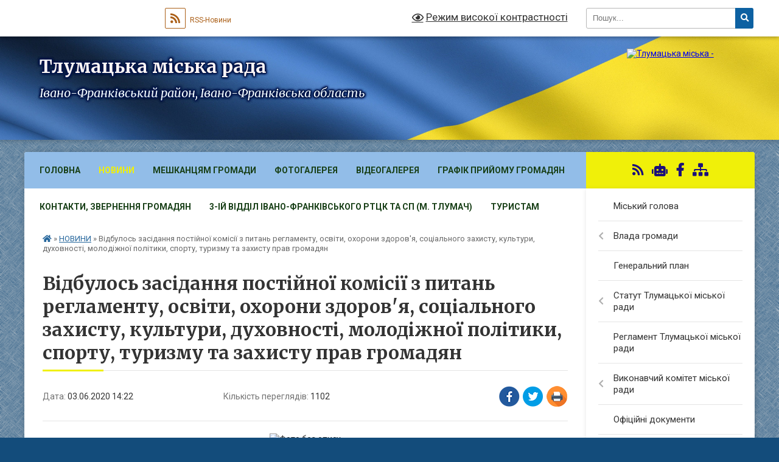

--- FILE ---
content_type: text/html; charset=UTF-8
request_url: https://tlumacka-gromada.gov.ua/news/1591185111/
body_size: 48439
content:
<!DOCTYPE html>
<html lang="uk">
<head>
	<!--[if IE]><meta http-equiv="X-UA-Compatible" content="IE=edge"><![endif]-->
	<meta charset="utf-8">
	<meta name="viewport" content="width=device-width, initial-scale=1">
	<!--[if IE]><script>
		document.createElement('header');
		document.createElement('nav');
		document.createElement('main');
		document.createElement('section');
		document.createElement('article');
		document.createElement('aside');
		document.createElement('footer');
		document.createElement('figure');
		document.createElement('figcaption');
	</script><![endif]-->
	<title>Відбулось засідання постійної комісії з питань регламенту, освіти, охорони здоров'я, соціального захисту, культури, духовності, молодіжної політики, спорту, туризму та захисту прав громадян | Тлумацька міська рада Івано-Франківський район, Івано-Франківська область</title>
	<meta name="description" content=". .  . .        Сьогодні, 03 червня, в кабінеті секретаря міської ради відбулось засідання постійної комісій міської ради з питань регламенту, освіти, охорони здоров&amp;rsquo;я, соціального захисту, культури,&amp;nbsp">
	<meta name="keywords" content="Відбулось, засідання, постійної, комісії, з, питань, регламенту,, освіти,, охорони, здоров'я,, соціального, захисту,, культури,, духовності,, молодіжної, політики,, спорту,, туризму, та, захисту, прав, громадян, |, Тлумацька, міська, рада, Івано-Франківський, район,, Івано-Франківська, область">

	
		<meta property="og:image" content="https://rada.info/upload/users_files/04054234/cc8a115f1896197e2f0940b47fa99c63.jpg">
	<meta property="og:image:width" content="1024">
	<meta property="og:image:height" content="768">
			<meta property="og:title" content="Відбулось засідання постійної комісії з питань регламенту, освіти, охорони здоров'я, соціального захисту, культури, духовності, молодіжної політики, спорту, туризму та захисту прав громадян">
				<meta property="og:type" content="article">
	<meta property="og:url" content="https://tlumacka-gromada.gov.ua/news/1591185111/">
		
		<link rel="apple-touch-icon" sizes="57x57" href="https://gromada.org.ua/apple-icon-57x57.png">
	<link rel="apple-touch-icon" sizes="60x60" href="https://gromada.org.ua/apple-icon-60x60.png">
	<link rel="apple-touch-icon" sizes="72x72" href="https://gromada.org.ua/apple-icon-72x72.png">
	<link rel="apple-touch-icon" sizes="76x76" href="https://gromada.org.ua/apple-icon-76x76.png">
	<link rel="apple-touch-icon" sizes="114x114" href="https://gromada.org.ua/apple-icon-114x114.png">
	<link rel="apple-touch-icon" sizes="120x120" href="https://gromada.org.ua/apple-icon-120x120.png">
	<link rel="apple-touch-icon" sizes="144x144" href="https://gromada.org.ua/apple-icon-144x144.png">
	<link rel="apple-touch-icon" sizes="152x152" href="https://gromada.org.ua/apple-icon-152x152.png">
	<link rel="apple-touch-icon" sizes="180x180" href="https://gromada.org.ua/apple-icon-180x180.png">
	<link rel="icon" type="image/png" sizes="192x192"  href="https://gromada.org.ua/android-icon-192x192.png">
	<link rel="icon" type="image/png" sizes="32x32" href="https://gromada.org.ua/favicon-32x32.png">
	<link rel="icon" type="image/png" sizes="96x96" href="https://gromada.org.ua/favicon-96x96.png">
	<link rel="icon" type="image/png" sizes="16x16" href="https://gromada.org.ua/favicon-16x16.png">
	<link rel="manifest" href="https://gromada.org.ua/manifest.json">
	<meta name="msapplication-TileColor" content="#ffffff">
	<meta name="msapplication-TileImage" content="https://gromada.org.ua/ms-icon-144x144.png">
	<meta name="theme-color" content="#ffffff">
	
	
		<meta name="robots" content="">
	
	<link rel="preconnect" href="https://fonts.googleapis.com">
	<link rel="preconnect" href="https://fonts.gstatic.com" crossorigin>
	<link href="https://fonts.googleapis.com/css?family=Merriweather:400i,700|Roboto:400,400i,700,700i&amp;subset=cyrillic-ext" rel="stylesheet">

    <link rel="preload" href="https://cdnjs.cloudflare.com/ajax/libs/font-awesome/5.9.0/css/all.min.css" as="style">
	<link rel="stylesheet" href="https://cdnjs.cloudflare.com/ajax/libs/font-awesome/5.9.0/css/all.min.css" integrity="sha512-q3eWabyZPc1XTCmF+8/LuE1ozpg5xxn7iO89yfSOd5/oKvyqLngoNGsx8jq92Y8eXJ/IRxQbEC+FGSYxtk2oiw==" crossorigin="anonymous" referrerpolicy="no-referrer" />
	
	
    <link rel="preload" href="//gromada.org.ua/themes/ukraine/css/styles_vip.css?v=3.38" as="style">
	<link rel="stylesheet" href="//gromada.org.ua/themes/ukraine/css/styles_vip.css?v=3.38">
	
	<link rel="stylesheet" href="//gromada.org.ua/themes/ukraine/css/5944/theme_vip.css?v=1768732479">
	
		<!--[if lt IE 9]>
	<script src="https://oss.maxcdn.com/html5shiv/3.7.2/html5shiv.min.js"></script>
	<script src="https://oss.maxcdn.com/respond/1.4.2/respond.min.js"></script>
	<![endif]-->
	<!--[if gte IE 9]>
	<style type="text/css">
		.gradient { filter: none; }
	</style>
	<![endif]-->

</head>
<body class=" right">

	<a href="#top_menu" class="skip-link link" aria-label="Перейти до головного меню (Alt+1)" accesskey="1">Перейти до головного меню (Alt+1)</a>
	<a href="#left_menu" class="skip-link link" aria-label="Перейти до бічного меню (Alt+2)" accesskey="2">Перейти до бічного меню (Alt+2)</a>
    <a href="#main_content" class="skip-link link" aria-label="Перейти до головного вмісту (Alt+3)" accesskey="3">Перейти до текстового вмісту (Alt+3)</a>

	

		<div id="all_screen">

						<section class="search_menu">
				<div class="wrap">
					<div class="row">
						<div class="grid-25 fl">
							<form action="https://tlumacka-gromada.gov.ua/search/" class="search">
								<input type="text" name="q" value="" placeholder="Пошук..." aria-label="Введіть пошукову фразу" required>
								<button type="submit" name="search" value="y" aria-label="Натисніть, щоб здійснити пошук"><i class="fa fa-search"></i></button>
							</form>
							<a id="alt_version_eye" href="#" title="Режим високої контрастності" onclick="return set_special('5fdd5942380f57c1bc148ae07a0279c8848a0b66');"><i class="far fa-eye"></i></a>
						</div>
						<div class="grid-75">
							<div class="row">
								<div class="grid-25" style="padding-top: 13px;">
									<div id="google_translate_element"></div>
								</div>
								<div class="grid-25" style="padding-top: 13px;">
									<a href="https://gromada.org.ua/rss/5944/" class="rss" title="RSS-стрічка"><span><i class="fa fa-rss"></i></span> RSS-Новини</a>
								</div>
								<div class="grid-50 alt_version_block">

									<div class="alt_version">
										<a href="#" class="set_special_version" onclick="return set_special('5fdd5942380f57c1bc148ae07a0279c8848a0b66');"><i class="far fa-eye"></i> Режим високої контрастності</a>
									</div>

								</div>
								<div class="clearfix"></div>
							</div>
						</div>
						<div class="clearfix"></div>
					</div>
				</div>
			</section>
			
			<header>
				<div class="wrap">
					<div class="row">

						<div class="grid-25 logo fl">
							<a href="https://tlumacka-gromada.gov.ua/" id="logo">
								<img src="https://rada.info/upload/users_files/04054234/gerb/Герб-сайт.png" alt="Тлумацька міська - ">
							</a>
						</div>
						<div class="grid-75 title fr">
							<div class="slogan_1">Тлумацька міська рада</div>
							<div class="slogan_2">Івано-Франківський район, Івано-Франківська область</div>
						</div>
						<div class="clearfix"></div>

					</div>
					
										
				</div>
			</header>

			<div class="wrap">
				<section class="middle_block">

					<div class="row">
						<div class="grid-75 fr">
							<nav class="main_menu" id="top_menu">
								<ul>
																		<li class="">
										<a href="https://tlumacka-gromada.gov.ua/main/">Головна</a>
																													</li>
																		<li class="active has-sub">
										<a href="https://tlumacka-gromada.gov.ua/news/">НОВИНИ</a>
																				<button onclick="return show_next_level(this);" aria-label="Показати підменю"></button>
																														<ul>
																						<li>
												<a href="https://tlumacka-gromada.gov.ua/ivanofrankivskij-oblasnij-centr-zajnyatosti-informue-15-36-28-21-04-2021/">Обласний центр зайнятості інформує</a>
																																			</li>
																						<li>
												<a href="https://tlumacka-gromada.gov.ua/golovne-upravlinnya-derzhprodspozhivsluzhbi-v-ivanofrankivskij-oblasti-informue-14-17-39-09-06-2020/">Головне управління Держспоживслужби в області інформує</a>
																																			</li>
																						<li>
												<a href="https://tlumacka-gromada.gov.ua/ivanofrankivskij-rajonnij-viddil-du-ivanofrankivskij-oblasnij-centr-kontrolju-ta-profilaktiki-hvorob-moz-ukraini-10-15-30-06-05-2022/">Івано-Франківський РВ ДУ "Івано-Франківський ОЦКПХ МОЗ України"</a>
																																			</li>
																						<li>
												<a href="https://tlumacka-gromada.gov.ua/rajonnij-sektor-№5-filiya-du-centr-probacii-informue-14-50-16-25-08-2023/">Районний сектор №5 філія ДУ "Центр пробації» інформує</a>
																																			</li>
																						<li>
												<a href="https://tlumacka-gromada.gov.ua/gid-z-derzhavnih-poslugnovini-18-36-02-02-11-2021/">Гід з державних послуг/Новини</a>
																																			</li>
																						<li>
												<a href="https://tlumacka-gromada.gov.ua/informaciya-dlya-vpo-14-14-16-22-08-2023/">Інформація для ВПО/Новини</a>
																																			</li>
																						<li>
												<a href="https://tlumacka-gromada.gov.ua/golovne-upravlinnya-statistiki-v-ivanofrankivskij-oblasti-informue-14-22-43-09-06-2020/">Головне управління статистики в області інформує</a>
																																			</li>
																						<li>
												<a href="https://tlumacka-gromada.gov.ua/tlumacke-bjuro-pravovoi-dopomogi-povidomlyae-14-49-01-08-04-2021/">Тлумацьке бюро правничої допомоги повідомляє</a>
																																			</li>
																						<li>
												<a href="https://tlumacka-gromada.gov.ua/tlumacka-rajonna-filiya-ivanofrankivskogo-oblasnogo-centru-zajnyatosti-povidomlyae-16-59-09-11-06-2020/">Тлумацька районна філія Івано-Франківського ОЦЗ повідомляє</a>
																																			</li>
																						<li>
												<a href="https://tlumacka-gromada.gov.ua/ivanofrankivska-okruzhna-prokuratura-informue-13-13-10-17-06-2022/">Івано-Франківська окружна прокуратура інформує</a>
																																			</li>
																						<li>
												<a href="https://tlumacka-gromada.gov.ua/povidomlennya-upovnovazhenogo-verhovnoi-radi-ukraini-z-prav-ljudini-10-56-22-27-10-2021/">Повідомлення Уповноваженого Верховної Ради України з прав людини</a>
																																			</li>
																						<li>
												<a href="https://tlumacka-gromada.gov.ua/upravlinnya-derzhpraci-v-ivanofrankivskij-oblasti-informue-16-29-49-05-07-2021/">Управління Держпраці в області інформує</a>
																																			</li>
																						<li>
												<a href="https://tlumacka-gromada.gov.ua/fond-socialnogo-strahuvannya-ukraini-informue-10-25-15-08-12-2021/">Фонд соціального страхування України інформує</a>
																																			</li>
																																</ul>
																			</li>
																		<li class="">
										<a href="https://tlumacka-gromada.gov.ua/more_news/">Мешканцям громади</a>
																													</li>
																		<li class="">
										<a href="https://tlumacka-gromada.gov.ua/photo/">Фотогалерея</a>
																													</li>
																		<li class="">
										<a href="https://tlumacka-gromada.gov.ua/videogalereya-15-06-19-15-04-2024/">Відеогалерея</a>
																													</li>
																		<li class="">
										<a href="https://tlumacka-gromada.gov.ua/grafik-prijomu-gromadyan-10-29-25-03-12-2020/">Графік прийому громадян</a>
																													</li>
																		<li class="">
										<a href="https://tlumacka-gromada.gov.ua/feedback/">Контакти, звернення громадян</a>
																													</li>
																		<li class="">
										<a href="https://tlumacka-gromada.gov.ua/3ij-viddil-ivanofrankivskogo-rtck-ta-sp-m-tlumach-10-23-22-10-01-2024/">3-ій відділ Івано-Франківського РТЦК та СП (м. Тлумач)</a>
																													</li>
																		<li class=" has-sub">
										<a href="https://tlumacka-gromada.gov.ua/turistam-15-13-22-06-02-2017/">Туристам</a>
																				<button onclick="return show_next_level(this);" aria-label="Показати підменю"></button>
																														<ul>
																						<li>
												<a href="https://tlumacka-gromada.gov.ua/istorichna-dovidka-15-13-47-06-02-2017/">Історична довідка</a>
																																			</li>
																						<li>
												<a href="https://tlumacka-gromada.gov.ua/zaproshuemo-do-nas-na-vidpochinok-1534941061/">Запрошуємо до нас на відпочинок</a>
																																			</li>
																																</ul>
																			</li>
																										</ul>

								<button class="menu-button" id="open-button" tabindex="-1"><i class="fas fa-bars"></i> Меню сайту</button>

							</nav>
							
							<div class="clearfix"></div>

														<section class="bread_crumbs">
								<div xmlns:v="http://rdf.data-vocabulary.org/#"><a href="https://tlumacka-gromada.gov.ua/" title="Головна сторінка"><i class="fas fa-home"></i></a> &raquo; <a href="https://tlumacka-gromada.gov.ua/news/" aria-current="page">НОВИНИ</a>  &raquo; <span>Відбулось засідання постійної комісії з питань регламенту, освіти, охорони здоров'я, соціального захисту, культури, духовності, молодіжної політики, спорту, туризму та захисту прав громадян</span></div>
							</section>
							
							<main id="main_content">

																											<h1>Відбулось засідання постійної комісії з питань регламенту, освіти, охорони здоров'я, соціального захисту, культури, духовності, молодіжної політики, спорту, туризму та захисту прав громадян</h1>


<div class="row">
	<div class="grid-30 one_news_date">
		Дата: <span>03.06.2020 14:22</span>
	</div>
	<div class="grid-30 one_news_count">
		Кількість переглядів: <span>1102</span>
	</div>
		<div class="grid-30 one_news_socials">
		<button class="social_share" data-type="fb" aria-label="Поширити у Фейсбук"><img src="//gromada.org.ua/themes/ukraine/img/share/fb.png" alt="Іконка Facebook"></button>
		<button class="social_share" data-type="tw" aria-label="Поширити в Tweitter"><img src="//gromada.org.ua/themes/ukraine/img/share/tw.png" alt="Іконка Twitter"></button>
		<button class="print_btn" onclick="window.print();" aria-label="Надрукувати статтю"><img src="//gromada.org.ua/themes/ukraine/img/share/print.png" alt="Значок принтера"></button>
	</div>
		<div class="clearfix"></div>
</div>

<hr>

<p style="text-align: center;"><img alt="Фото без опису"  alt="" src="https://rada.info/upload/users_files/04054234/cc8a115f1896197e2f0940b47fa99c63.jpg" style="width: 1024px; height: 768px;" /></p>

<p style="text-align: center;">&nbsp;</p>

<p class="MsoNoSpacing" style="text-align:justify; margin:0cm 0cm 0.0001pt"><span style="font-size:11pt"><span style="font-family:Calibri,sans-serif"><span style="font-size:14.0pt"><span new="" roman="" style="font-family:" times=""><span style="color:black">&nbsp; &nbsp; &nbsp; &nbsp;Сьогодні,</span></span></span><span lang="EN-US" style="font-size:14.0pt"><span new="" roman="" style="font-family:" times=""><span style="color:black">&nbsp;03 </span></span></span><span style="font-size:14.0pt"><span new="" roman="" style="font-family:" times=""><span style="color:black">червня, в кабінеті секретаря міської ради відбулось засідання постійної комісій міської ради з питань регламенту, освіти, охорони здоров&rsquo;я, соціального захисту, культури,</span></span></span>&nbsp;<span style="font-size:14.0pt"><span new="" roman="" style="font-family:" times=""><span style="color:black"> духовності, молодіжної політики, спорту, туризму та захисту прав громадян ( голова комісії</span></span></span>&nbsp;<span style="font-size:14.0pt"><span new="" roman="" style="font-family:" times=""><span style="color:black"> О. В. Мельник). У роботі комісії взяли участь секретар міської ради І. Денькович,&nbsp;&nbsp;заступник міського голови з питань діяльності виконавчих органів міської ради І. Мандар <span style="background:white">та начальник відділу освіти, молодіжної політики та спорту Тлумацької міської ради об&rsquo;єднаної територіальної громади Н. Мандар.</span></span></span></span></span></span></p>

<p class="MsoNoSpacing" style="text-align:justify; margin:0cm 0cm 0.0001pt"><span style="font-size:11pt"><span style="font-family:Calibri,sans-serif"><span style="font-size:14.0pt"><span new="" roman="" style="font-family:" times=""><span style="color:black">&nbsp;&nbsp;&nbsp;&nbsp; &nbsp;&nbsp;На порядку денному засідання комісії депутатами міської ради розглядались питання </span></span></span><span style="font-size:14.0pt"><span new="" roman="" style="font-family:" times=""><span style="color:black">про затвердження Положення про конкурс на посаду керівника комунального закладу загальної середньої освіти Тлумацької міської ради ОТГ&nbsp;Тлумацького району Івано-Франківської області</span></span></span><span style="font-size:14.0pt"><span new="" roman="" style="font-family:" times=""><span style="color:black">, </span></span></span><span style="font-size:14.0pt"><span new="" roman="" style="font-family:" times=""><span style="color:black">про затвердження типової форми строкового трудового договору з керівниками комунальних закладів загальної середньої освіти Тлумацької міської ради ОТГ</span></span></span><span style="font-size:14.0pt"><span new="" roman="" style="font-family:" times=""><span style="color:black">, </span></span></span><span style="font-size:14.0pt"><span new="" roman="" style="font-family:" times=""><span style="color:black">про затвердження &laquo;Програми розвитку молодіжної політики Тлумацької ОТГ&raquo; на 2020 -2023 р.</span></span></span><span style="font-size:14.0pt"><span new="" roman="" style="font-family:" times=""><span style="color:black">, </span></span></span><span style="font-size:14.0pt"><span new="" roman="" style="font-family:" times=""><span style="color:black">про внесення змін до рішення Тлумацької міської ради ОТГ № 933-27/2019 &laquo;Про затвердження Положення про відділ фінансів, бухгалтерського обліку та звітності виконавчого комітету Тлумацької міської ради ОТГ у новій редакції&raquo; від 27.02.2018р.</span></span></span><span style="font-size:14.0pt"><span new="" roman="" style="font-family:" times=""><span style="color:black"> .</span></span></span></span></span></p>

<p class="MsoNoSpacing" style="text-align:justify; margin:0cm 0cm 0.0001pt"><span style="font-size:11pt"><span style="font-family:Calibri,sans-serif"><span style="font-size:14.0pt"><span new="" roman="" style="font-family:" times=""><span style="color:black">&nbsp;&nbsp;&nbsp;&nbsp; &nbsp;&nbsp;Комісія</span></span></span>&nbsp;<span style="font-size:14.0pt"><span new="" roman="" style="font-family:" times=""><span style="color:black">опрацювала всі звернення, оформили висновки, внесли уточнення та пропозиції, підготували проекти рішень, які&nbsp; будуть розглянуті на засіданні сорокової сесії Тлумацької ОТГ, що відбудеться 05 червня 2020 року в приміщенні Тлумацького народного дому.</span></span></span></span></span></p>
<div class="clearfix"></div>

<hr>



<p><a href="https://tlumacka-gromada.gov.ua/news/" class="btn btn-grey">&laquo; повернутися</a></p>																	
							</main>
						</div>
						<div class="grid-25 fl">

							<div class="project_name">
								<a href="https://gromada.org.ua/rss/5944/" rel="nofollow" target="_blank" title="RSS-стрічка новин сайту"><i class="fas fa-rss"></i></a>
																<a href="https://tlumacka-gromada.gov.ua/feedback/#chat_bot" title="Наша громада в смартфоні"><i class="fas fa-robot"></i></a>
																																<a href="https://www.facebook.com/profile.php?id=100064468820993&locale=uk_UA" rel="nofollow" target="_blank" title="Приєднуйтесь до нас у Facebook"><i class="fab fa-facebook-f"></i></a>																								<a href="https://tlumacka-gromada.gov.ua/sitemap/" title="Мапа сайту"><i class="fas fa-sitemap"></i></a>
							</div>
														<aside class="left_sidebar">
							
								
																<nav class="sidebar_menu" id="left_menu">
									<ul>
																				<li class="">
											<a href="https://tlumacka-gromada.gov.ua/golova-gromadi-10-24-28-05-04-2017/">Міський голова</a>
																																</li>
																				<li class=" has-sub">
											<a href="https://tlumacka-gromada.gov.ua/vlada-mista-14-47-42-06-02-2017/">Влада громади</a>
																						<button onclick="return show_next_level(this);" aria-label="Показати підменю"></button>
																																	<i class="fa fa-chevron-right"></i>
											<ul>
																								<li class=" has-sub">
													<a href="https://tlumacka-gromada.gov.ua/zastupniki-miskogo-golovi-16-01-46-23-11-2020/">Заступники міського голови</a>
																										<button onclick="return show_next_level(this);" aria-label="Показати підменю"></button>
																																							<i class="fa fa-chevron-right"></i>
													<ul>
																												<li><a href="https://tlumacka-gromada.gov.ua/pershij-zastupnik-miskogo-golovi-21-12-49-05-12-2020/">Перший заступник міського голови</a></li>
																																									</ul>
																									</li>
																								<li class=" has-sub">
													<a href="https://tlumacka-gromada.gov.ua/deputati-radi-16-00-17-23-11-2020/">Депутати ради</a>
																										<button onclick="return show_next_level(this);" aria-label="Показати підменю"></button>
																																							<i class="fa fa-chevron-right"></i>
													<ul>
																												<li><a href="https://tlumacka-gromada.gov.ua/deputati-tlumackoi-miskoi-radi-viii-sklikannya-16-08-14-23-11-2020/">Депутати Тлумацької міської ради восьмого скликання</a></li>
																																									</ul>
																									</li>
																								<li class=" has-sub">
													<a href="https://tlumacka-gromada.gov.ua/perelik-komisij-u-vikonavchomu-komiteti-14-50-38-06-02-2017/">Перелік комісій</a>
																										<button onclick="return show_next_level(this);" aria-label="Показати підменю"></button>
																																							<i class="fa fa-chevron-right"></i>
													<ul>
																												<li><a href="https://tlumacka-gromada.gov.ua/miska-rada-08-59-52-24-11-2020/">Міська рада</a></li>
																												<li><a href="https://tlumacka-gromada.gov.ua/vikonavchij-komitet-09-00-50-24-11-2020/">Виконавчий комітет</a></li>
																																									</ul>
																									</li>
																																			</ul>
																					</li>
																				<li class="">
											<a href="https://tlumacka-gromada.gov.ua/generalnij-plan-15-00-13-06-02-2017/">Генеральний план</a>
																																</li>
																				<li class=" has-sub">
											<a href="https://tlumacka-gromada.gov.ua/statut-tlumackoi-otg-10-49-02-10-04-2017/">Статут Тлумацької міської ради</a>
																						<button onclick="return show_next_level(this);" aria-label="Показати підменю"></button>
																																	<i class="fa fa-chevron-right"></i>
											<ul>
																								<li class="">
													<a href="https://tlumacka-gromada.gov.ua/pro-vnesennya-zmin-ta-zatverdzhennya-statutu-tlumackoi-miskoi-ob’ednanoi-teritorialnoi-gromadi-tlumackogo-rajonu-ivanofrankivskoi-oblasti-v-novij-reda/">Про внесення змін та затвердження  Статуту Тлумацької міської об’єднаної територіальної громади Тлумацького району Івано-Франківської області в новій редакції</a>
																																						</li>
																																			</ul>
																					</li>
																				<li class="">
											<a href="https://tlumacka-gromada.gov.ua/reglament-tmr-14-53-33-06-02-2017/">Регламент Тлумацької міської ради</a>
																																</li>
																				<li class=" has-sub">
											<a href="https://tlumacka-gromada.gov.ua/vikonavchij-komitet-miskoi-radi-16-05-39-06-12-2020/">Виконавчий комітет міської ради</a>
																						<button onclick="return show_next_level(this);" aria-label="Показати підменю"></button>
																																	<i class="fa fa-chevron-right"></i>
											<ul>
																								<li class="">
													<a href="https://tlumacka-gromada.gov.ua/pro-vikonavchij-komitet-miskoi-radi-16-08-59-06-12-2020/">Про виконавчий комітет міської ради</a>
																																						</li>
																								<li class=" has-sub">
													<a href="https://tlumacka-gromada.gov.ua/pro-utvorennya-administrativnoi-komisii-ta-zatverdzhennya-polozhennya-pro-administrativnu-komisiju-pri-vikonavchomu-komiteti-tlumackoi-misko-11-21-28-/">Про утворення адміністративної комісії та затвердження Положення про адміністративну комісію при виконавчому комітеті Тлумацької міської ради</a>
																										<button onclick="return show_next_level(this);" aria-label="Показати підменю"></button>
																																							<i class="fa fa-chevron-right"></i>
													<ul>
																												<li><a href="https://tlumacka-gromada.gov.ua/pro-vnesennya-zmin-do-skladu-postijno-dijuchoi-administrativnoi-komisii-pri-vikonavchomu-komiteti-tlumackoi-miskoi-radi-vid-18082022-r-№89-15-49-53-10-04-2023/">"Про внесення змін до складу постійно діючої адміністративної комісії при виконавчому комітеті Тлумацької міської ради" від 18.08.2022 р. №89</a></li>
																												<li><a href="https://tlumacka-gromada.gov.ua/rishennya-pro-vnesennya-zmin-do-skladu-postijno-dijuchoi-administrativnoi-komisii-pri-vikonavchomu-komiteti-tlumackoi-miskoi-radi-vid-201220-13-31-27-09-01-2024/">Рішення "Про внесення змін до складу постійно діючої  адміністративної комісії при виконавчому комітеті Тлумацької міської ради" від 20.12.2023 р. №196</a></li>
																																									</ul>
																									</li>
																								<li class=" has-sub">
													<a href="https://tlumacka-gromada.gov.ua/pro-utvorennya-uzgodzhuvalnoi-komisii-dlya-virishennya-spirnih-pitan-z-privodu-sumizhnogo-zemlekoristuvannya-11-26-23-29-12-2020/">Про утворення узгоджувальної комісії  для вирішення спірних питань з приводу  суміжного землекористування</a>
																										<button onclick="return show_next_level(this);" aria-label="Показати підменю"></button>
																																							<i class="fa fa-chevron-right"></i>
													<ul>
																												<li><a href="https://tlumacka-gromada.gov.ua/rishennya-pro-vnesennya-zmin-do-rishennya-vikonavchogo-komitetu-tlumackoi-miskoi-radi-vid-21-grudnya-2020-roku-№-6-pro-utvorennya-uzgodzhu-16-01-29-09-01-2024/">Рішення "Про внесення змін до рішення виконавчого комітету  Тлумацької міської ради від 21 грудня 2020 року № 6  «Про утворення узгоджувальної комісії для вирішення спірних питань з приводу суміжного землекористування»" від 20.12.2023 р. №193</a></li>
																																									</ul>
																									</li>
																								<li class=" has-sub">
													<a href="https://tlumacka-gromada.gov.ua/pro-stvorennya-komisii-z-pitan-nadannya--materialnoi-groshovoi-dopomogi-ta-zatverdzhennya-polozhennya-pro-komisiju-z-pitan-nadannya-material-11-34-51-/">Про створення комісії з питань надання    матеріальної грошової допомоги та  затвердження Положення про комісію з  питань надання матеріальної грошової допомоги</a>
																										<button onclick="return show_next_level(this);" aria-label="Показати підменю"></button>
																																							<i class="fa fa-chevron-right"></i>
													<ul>
																												<li><a href="https://tlumacka-gromada.gov.ua/rishennya-pro-vnesennya-zmin-do-skladu-postijno-dijuchoi-komisii-z-pitan-nadannya-materialnoi-groshovoi-dopomogi-vid-22122021-r-№197-16-25-27-10-04-2023/">Рішення "Про внесення змін до складу постійно діючої комісії з питань надання матеріальної грошової допомоги" від 22.12.2021 р. №197</a></li>
																												<li><a href="https://tlumacka-gromada.gov.ua/rishennya-pro-vnesennya-zmin-do-skladu-postijno-dijuchoi-komisii-z-pitan-nadannya-materialnoi-groshovoi-dopomogi-vid-21092023-r-№136-08-47-49-10-01-2024/">Рішення "Про внесення змін до складу постійно діючої комісії  з питань надання матеріальної грошової допомоги" від 21.09.2023 р. №136</a></li>
																																									</ul>
																									</li>
																								<li class=" has-sub">
													<a href="https://tlumacka-gromada.gov.ua/pro-stvorennya-komisii-ta-zatverdzhennya-polozhennya-pro-komisiju-z-pitan-zahistu-prav-ditini-vikonavchogo-komitetu-tlumackoi-miskoi-radi-16-32-42-10-04-2023/">Про створення комісії та затвердження Положення про комісію з питань захисту прав дитини виконавчого комітету Тлумацької міської ради</a>
																										<button onclick="return show_next_level(this);" aria-label="Показати підменю"></button>
																																							<i class="fa fa-chevron-right"></i>
													<ul>
																												<li><a href="https://tlumacka-gromada.gov.ua/pro-vnesennya-zmin-do-rishennya-vikonavchogo-komitetu-tlumackoi-miskoi-radi-№-43-vid-25032021r-vid-18082022-r-№-97-08-39-54-11-04-2023/">"Про внесення змін до рішення виконавчого комітету Тлумацької міської ради № 43 від 25.03.2021р." від 18.08.2022 р. № 97</a></li>
																												<li><a href="https://tlumacka-gromada.gov.ua/pro-vnesennya-zmin-do-rishennya-vikonavchogo-komitetu-tlumackoi-miskoi-radi-vid-27102022-roku-№-146-vid-23032023-r-№36-08-42-12-11-04-2023/">"Про внесення змін до рішення  виконавчого комітету Тлумацької  міської ради від 27.10.2022 року № 146" від 23.03.2023 р. №36</a></li>
																												<li><a href="https://tlumacka-gromada.gov.ua/rishennya-pro-vnesennya-zmin-do-rishennya-vikonavchogo-komitetu-tlumackoi-miskoi-radi-vid-13042023-roku-№-54-vid-21092023-r-№142-08-49-36-10-01-2024/">Рішення "Про внесення змін до рішення  виконавчого комітету Тлумацької  міської ради від 13.04.2023 року № 54" від 21.09.2023 р. №142</a></li>
																																									</ul>
																									</li>
																								<li class=" has-sub">
													<a href="https://tlumacka-gromada.gov.ua/pro-stvorennya-opikunskoi-radi-pri-vikonavchomu-komiteti-tlumackoi-miskoi-radi-14-26-50-11-04-2023/">Про створення опікунської ради при виконавчому комітеті Тлумацької міської ради</a>
																										<button onclick="return show_next_level(this);" aria-label="Показати підменю"></button>
																																							<i class="fa fa-chevron-right"></i>
													<ul>
																												<li><a href="https://tlumacka-gromada.gov.ua/rishennya-pro-vnesennya-zmin-do-rishennya-vikonavchogo-komitetu-tlumackoi-miskoi-radi-vid-27-travnya-2021-roku-№-97-pro-stvorennya-opikuns-14-32-18-11-04-2023/">Рішення "Про внесення змін до рішення виконавчого комітету Тлумацької міської ради від 27 травня 2021 року № 97 «Про створення опікунської ради при виконавчому комітеті Тлумацької міської ради»" від 19.07.2021 р. №119</a></li>
																												<li><a href="https://tlumacka-gromada.gov.ua/rishennya-pro-vnesennya-zmin-do-rishennya-vikonavchogo-komitetu-tlumackoi-miskoi-radi-vid-27-travnya-2021-roku-№-97-pro-stvorennya-opikuns-13-28-38-09-01-2024/">Рішення "Про внесення змін до рішення виконавчого комітету  Тлумацької міської ради від 27 травня 2021 року № 97  «Про створення опікунської ради при виконавчому  комітеті Тлумацької міської ради»" від 20.12.2023 р. №194</a></li>
																																									</ul>
																									</li>
																								<li class="">
													<a href="https://tlumacka-gromada.gov.ua/pro-stvorennya-radi-z-pitan-vnutrishno-peremischenih-osib-pri-vikonavchomu-komiteti-tlumackoi-miskoi-radi-ivanofrankivskogo-rajonu-ivanofran-13-37-36-09-01-2024/">Про створення Ради з питань внутрішньо  переміщених осіб при виконавчому комітеті  Тлумацької міської ради Івано-Франківського  району Івано-Франківської області</a>
																																						</li>
																																			</ul>
																					</li>
																				<li class="">
											<a href="https://tlumacka-gromada.gov.ua/docs/">Офіційні документи</a>
																																</li>
																				<li class=" has-sub">
											<a href="https://tlumacka-gromada.gov.ua/reglament-vikonavchogo-komitetu-miskoi-radi-10-26-32-10-04-2017/">Регламент виконавчого комітету Тлумацької міської ради</a>
																						<button onclick="return show_next_level(this);" aria-label="Показати підменю"></button>
																																	<i class="fa fa-chevron-right"></i>
											<ul>
																								<li class="">
													<a href="https://tlumacka-gromada.gov.ua/pro-zatverdzhennya-reglamentu-vikonavchogo-komitetu-tlumackoi-miskoi-radi-11-08-20-29-12-2020/">Про затвердження Регламенту  виконавчого комітету Тлумацької міської ради</a>
																																						</li>
																																			</ul>
																					</li>
																				<li class=" has-sub">
											<a href="https://tlumacka-gromada.gov.ua/bjudzhet-gromadi-1557829756/">Бюджет</a>
																						<button onclick="return show_next_level(this);" aria-label="Показати підменю"></button>
																																	<i class="fa fa-chevron-right"></i>
											<ul>
																								<li class=" has-sub">
													<a href="https://tlumacka-gromada.gov.ua/bjudzhet-2025-10-36-00-24-01-2025/">Бюджет 2025</a>
																										<button onclick="return show_next_level(this);" aria-label="Показати підменю"></button>
																																							<i class="fa fa-chevron-right"></i>
													<ul>
																												<li><a href="https://tlumacka-gromada.gov.ua/bjudzhetni-zapiti-10-05-14-02-04-2025/">Бюджетні запити</a></li>
																																									</ul>
																									</li>
																								<li class=" has-sub">
													<a href="https://tlumacka-gromada.gov.ua/bjudzhet-2024-13-53-56-09-01-2024/">Бюджет 2024</a>
																										<button onclick="return show_next_level(this);" aria-label="Показати підменю"></button>
																																							<i class="fa fa-chevron-right"></i>
													<ul>
																												<li><a href="https://tlumacka-gromada.gov.ua/zvit-po-osvoennju-koshtiv-miscevogo-bjudzhetu-13-43-47-19-06-2024/">Звіт по освоєнню коштів місцевого бюджету</a></li>
																												<li><a href="https://tlumacka-gromada.gov.ua/bjudzhetni-zapiti-14-46-23-11-07-2024/">Бюджетні запити</a></li>
																																									</ul>
																									</li>
																								<li class=" has-sub">
													<a href="https://tlumacka-gromada.gov.ua/bjudzhet-2023-09-24-28-28-12-2022/">Бюджет 2023</a>
																										<button onclick="return show_next_level(this);" aria-label="Показати підменю"></button>
																																							<i class="fa fa-chevron-right"></i>
													<ul>
																												<li><a href="https://tlumacka-gromada.gov.ua/bjudzhetni-zapiti-09-28-17-28-12-2022/">Бюджетні запити</a></li>
																												<li><a href="https://tlumacka-gromada.gov.ua/zvit-po-osvoennju-koshtiv-miscevogo-bjudzhetu-09-16-35-18-12-2023/">Звіт по освоєнню коштів місцевого бюджету</a></li>
																												<li><a href="https://tlumacka-gromada.gov.ua/programa-informatizacii-tlumackoi-miskoi-radi-na-20232025-roki-11-16-31-08-04-2024/">Програма інформатизації Тлумацької міської ради на 2023-2025 роки</a></li>
																												<li><a href="https://tlumacka-gromada.gov.ua/zviti-pro-vikonannya-pasportiv-bjudzhetnih-program-za-2023-r-14-12-06-11-07-2024/">Звіти про виконання паспортів бюджетних програм за 2023 р.</a></li>
																																									</ul>
																									</li>
																								<li class=" has-sub">
													<a href="https://tlumacka-gromada.gov.ua/bjudzhet-2022-15-27-39-23-03-2023/">Бюджет 2022</a>
																										<button onclick="return show_next_level(this);" aria-label="Показати підменю"></button>
																																							<i class="fa fa-chevron-right"></i>
													<ul>
																												<li><a href="https://tlumacka-gromada.gov.ua/zviti-pro-vikonannya-pasportiv-bjudzhetnih-program-za-2022-r-15-28-33-23-03-2023/">Звіти про виконання паспортів бюджетних програм за 2022 р.</a></li>
																												<li><a href="https://tlumacka-gromada.gov.ua/zvit-po-osvoennju-koshtiv-miscevogo-bjudzhetu-13-49-31-19-06-2024/">Звіт по освоєнню коштів місцевого бюджету</a></li>
																																									</ul>
																									</li>
																								<li class=" has-sub">
													<a href="https://tlumacka-gromada.gov.ua/bjudzhet-2021-18-27-33-29-12-2020/">Бюджет 2021</a>
																										<button onclick="return show_next_level(this);" aria-label="Показати підменю"></button>
																																							<i class="fa fa-chevron-right"></i>
													<ul>
																												<li><a href="https://tlumacka-gromada.gov.ua/pro-bjudzhet-tlumackoi-miskoi-radi-na-2021-rik-18-33-20-29-12-2020/">Про бюджет Тлумацької  міської ради  на 2021 рік</a></li>
																												<li><a href="https://tlumacka-gromada.gov.ua/pro-zatverdzhennya-zvitu-pro-vikonannya-miskogo-bjudzhetu-za-i-kvartal-2021-roku-08-58-58-01-07-2021/">Про затвердження звіту про виконання міського бюджету за І квартал 2021 року</a></li>
																												<li><a href="https://tlumacka-gromada.gov.ua/pro-vnesennya-zmin-do-bjudzhetu-tlumackoi-miskoi-teritorialnoi-gromadi-na-2021-rik-09-01-25-01-07-2021/">Про внесення змін до бюджету Тлумацької міської територіальної  громади на 2021 рік</a></li>
																												<li><a href="https://tlumacka-gromada.gov.ua/pro-prognoz-miskogo-bjudzhetu-na-20222023-roki-18-36-32-29-12-2020/">Про прогноз міського бюджету  на 2022-2023 роки</a></li>
																												<li><a href="https://tlumacka-gromada.gov.ua/pro-zatverdzhennya-zvitu-pro vikonannya-bjudzhetu-tlumackoi miskoi-teritorialnoi-gromadi za-2021-rik-14-54-16-10-04-2023/">Про затвердження звіту про виконання бюджету Тлумацької міської територіальної громади за 2021 рік</a></li>
																																									</ul>
																									</li>
																								<li class=" has-sub">
													<a href="https://tlumacka-gromada.gov.ua/bjudzhet-2017-1557830516/">Бюджет 2017</a>
																										<button onclick="return show_next_level(this);" aria-label="Показати підменю"></button>
																																							<i class="fa fa-chevron-right"></i>
													<ul>
																												<li><a href="https://tlumacka-gromada.gov.ua/pro-  bjudzhet-tlumackoi-miskoi-radi-ob’ednanoi -teritorialnoi-gromadi-na-2017-rik-1557833627/">Про   бюджет Тлумацької міської ради  об’єднаної  територіальної громади на 2017 рік</a></li>
																																									</ul>
																									</li>
																								<li class="">
													<a href="https://tlumacka-gromada.gov.ua/plan-socialnoekonomichnogo-ta-kulturnogo-rozvitku-tlumackoi-miskoi-ob’ednanoi-teritorialnoi-gromadi-na-2017-rik-1558330706/">ПЛАН соціально-економічного та культурного розвитку  Тлумацької міської об’єднаної територіальної громади на 2017 рік</a>
																																						</li>
																								<li class="">
													<a href="https://tlumacka-gromada.gov.ua/pasporti-bjudzhetnih-program-na-2017-rik-1557831712/">Паспорти бюджетних програм на 2017 рік</a>
																																						</li>
																								<li class=" has-sub">
													<a href="https://tlumacka-gromada.gov.ua/kvartalni-zviti-pro-vikonannya-bjudzhetu-za-2017-rik-1557829938/">Квартальні звіти про виконання бюджету за 2017 рік</a>
																										<button onclick="return show_next_level(this);" aria-label="Показати підменю"></button>
																																							<i class="fa fa-chevron-right"></i>
													<ul>
																												<li><a href="https://tlumacka-gromada.gov.ua/pro-zatverdzhennya-zvitu pro-vikonannya-miskogo-bjudzhetu -za-pershij-kvartal-2017-roku  -1557835739/">Про затвердження звіту про виконання міського бюджету   за перший квартал 2017 року  </a></li>
																												<li><a href="https://tlumacka-gromada.gov.ua/pro-zatverdzhennya-zvitu-pro-vikonannya-miskogo-bjudzhetu-za-i-–she-pivrichchya-2017-roku-1557836467/">Про затвердження звіту про виконання міського бюджету  за І –ше півріччя 2017 року</a></li>
																												<li><a href="https://tlumacka-gromada.gov.ua/pro-zatverdzhennya-zvitu pro-vikonannya-miskogo-bjudzhetu-za-9-misyaciv -2017-roku  -1557838747/">Про затвердження звіту про виконання міського бюджету  за 9 місяців  2017 року  </a></li>
																																									</ul>
																									</li>
																								<li class=" has-sub">
													<a href="https://tlumacka-gromada.gov.ua/rishennya-z-pitan-bjudzhetu-1557829866/">Рішення з питань бюджету 2016 - 2017 р.р.</a>
																										<button onclick="return show_next_level(this);" aria-label="Показати підменю"></button>
																																							<i class="fa fa-chevron-right"></i>
													<ul>
																												<li><a href="https://tlumacka-gromada.gov.ua/pro-vnesennya-zmin-do-miskogo- bjudzhetu-na-2017-rik-1557833881/">Про внесення змін до міського   бюджету на 2017 рік</a></li>
																												<li><a href="https://tlumacka-gromada.gov.ua/pro-vstanovlennya-rozmiriv miscevih-podatkiv-i zboriv  -na -teritorii-tlumackoi-ob’ednanoi-teritorialnoi-gromadi-ta-zatverdzhennya-stavok-zemelnogo-po/">Про встановлення розмірів місцевих податків і зборів    на  території Тлумацької об’єднаної територіальної громади  та затвердження ставок земельного податку   для населення на 2017 рік </a></li>
																												<li><a href="https://tlumacka-gromada.gov.ua/pro-vnesennya-zmin-do-miskogo- bjudzhetu-na-2017-rik-1557834095/">Про внесення змін до міського   бюджету на 2017 рік</a></li>
																												<li><a href="https://tlumacka-gromada.gov.ua/pro-zatverdzhennya-protokoliv-postijnoi-komisii-miskoi-radi-z-pitan-socialnoekonomichnogo-rozvitku-zovnishnoekonomichnoi-diyalnosti-planuvannya-bjudzh/">Про затвердження протоколів постійної комісії  міської ради з питань соціально-економічного розвитку,  зовнішньо-економічної діяльності, планування,  бюджетута інвестицій</a></li>
																												<li><a href="https://tlumacka-gromada.gov.ua/pro-zatverdzhennya-zvitu-pro-vikonannya-miskogo-bjudzhetu-za -2016-rik-1557834615/">Про затвердження звіту про  виконання міського бюджету  за  2016 рік</a></li>
																												<li><a href="https://tlumacka-gromada.gov.ua/pro-zatverdzhennya-zvitu-pro-vikonannya-silskih-bjudzhetiv-za -2016-rik-1557834696/">Про затвердження звіту про  виконання сільських бюджетів  за  2016 рік</a></li>
																												<li><a href="https://tlumacka-gromada.gov.ua/pro-vnesennya-zmin-do-miskogo- bjudzhetu-na-2017-rik-1557834867/">Про внесення змін до міського   бюджету на 2017 рік</a></li>
																												<li><a href="https://tlumacka-gromada.gov.ua/pro-vnesennya-zmin-do-miskogo- bjudzhetu-na-2017-rik-1557835095/">Про внесення змін до міського   бюджету на 2017 рік</a></li>
																												<li><a href="https://tlumacka-gromada.gov.ua/pro-vstanovlennya-rozmiru-koshtorisnoi-zarobitnoi-plati--pri-zdijsnenni-budivnictva-ob’ektiv-za-rahunok-koshtiv-miskogo-bjudzhetu-1557835477/">Про встановлення розміру кошторисної заробітної плати   при здійсненні будівництва об’єктів за рахунок коштів міського бюджету</a></li>
																												<li><a href="https://tlumacka-gromada.gov.ua/pro-vnesennya-zmin-do-miskogo- bjudzhetu-na-2017-rik-1557835855/">Про внесення змін до міського   бюджету на 2017 рік</a></li>
																												<li><a href="https://tlumacka-gromada.gov.ua/pro-vnesennya-zmin-do-miskogo bjudzhetu-na-2017-rik-1557836204/">Про внесення змін до міського бюджету на 2017 рік</a></li>
																												<li><a href="https://tlumacka-gromada.gov.ua/pro-vnesennya-zmin-do-miskogo-bjudzhetu-na-2017-rik-1557836606/">Про внесення змін до міського бюджету на 2017 рік</a></li>
																												<li><a href="https://tlumacka-gromada.gov.ua/protokoli-do-rishennya-vid-13-zhovtnya-2017-roku-№390132017-1557837764/">Протоколи до рішення від 13 жовтня 2017 року №390-13/2017 (1)</a></li>
																												<li><a href="https://tlumacka-gromada.gov.ua/protokoli-do-rishennya-vid-13-zhovtnya-2017-roku-№390132017-2-1557838100/">Протоколи до рішення від 13 жовтня 2017 року №390-13/2017 (2)</a></li>
																												<li><a href="https://tlumacka-gromada.gov.ua/pro-vnesennya-zmin-do-miskogo-bjudzhetu-na-2017-rik-1557838838/">Про внесення змін до міського бюджету на 2017 рік</a></li>
																												<li><a href="https://tlumacka-gromada.gov.ua/pro-vnesennya-zmin-do-miskogo-bjudzhetu-na-2017-rik-1557838856/">Про внесення змін до міського бюджету на 2017 рік</a></li>
																												<li><a href="https://tlumacka-gromada.gov.ua/protokoli-do-rishennya-vid-14-grudnya-2017-roku-№4521512017-1557839165/">Протоколи до рішення від 14 грудня 2017 року №452-15-1/2017</a></li>
																																									</ul>
																									</li>
																								<li class="">
													<a href="https://tlumacka-gromada.gov.ua/bjudzhet-2018-1557830550/">Бюджет 2018</a>
																																						</li>
																								<li class="">
													<a href="https://tlumacka-gromada.gov.ua/plan-socialnoekonomichnogo-ta-kulturnogo-rozvitku-tlumackoi-miskoi-ob’ednanoi-teritorialnoi-gromadi-na-2018-rik-1558330797/">План соціально-економічного та культурного розвитку  Тлумацької міської об’єднаної територіальної громади на 2018 рік</a>
																																						</li>
																								<li class="">
													<a href="https://tlumacka-gromada.gov.ua/pasporti-bjudzhetnih-program-na-2018-rik-1557831766/">Паспорти бюджетних програм на 2018 рік</a>
																																						</li>
																								<li class=" has-sub">
													<a href="https://tlumacka-gromada.gov.ua/kvartalni-zviti-pro-vikonannya-bjudzhetu-za-2018-rik-1557829971/">Квартальні звіти про виконання бюджету за 2018 рік</a>
																										<button onclick="return show_next_level(this);" aria-label="Показати підменю"></button>
																																							<i class="fa fa-chevron-right"></i>
													<ul>
																												<li><a href="https://tlumacka-gromada.gov.ua/pro-zatverdzhennya-zvitu-pro-vikonannya-miskogo-bjudzhetu-za-2017-rik-1557839909/">Про затвердження звіту про виконання міського бюджету за 2017 рік</a></li>
																												<li><a href="https://tlumacka-gromada.gov.ua/pro-zatverdzhennya-zvitu-pro-vikonannya-miskogo-bjudzhetu-za-pershij-kvartal-2018-roku -1557840713/">Про затвердження звіту  про виконання міського бюджету  за перший квартал 2018 року </a></li>
																												<li><a href="https://tlumacka-gromada.gov.ua/pro-zatverdzhennya-zvitu-pro-vikonannya-miskogo-bjudzhetu-za-pershe-pivrichchya-2018-roku-1557841555/">Про затвердження звіту про виконання  міського бюджету за перше півріччя 2018 року</a></li>
																												<li><a href="https://tlumacka-gromada.gov.ua/pro-zatverdzhennya-zvitu-pro-vikonannya-miskogo-bjudzhetu-za-9-misyaciv -2018-roku  -1557842031/">Про затвердження звіту  про виконання міського бюджету  за 9 місяців  2018 року  </a></li>
																																									</ul>
																									</li>
																								<li class=" has-sub">
													<a href="https://tlumacka-gromada.gov.ua/rishennya-z-pitan-bjudzhetu-2018-r-1557832341/">Рішення з питань бюджету 2018 р.</a>
																										<button onclick="return show_next_level(this);" aria-label="Показати підменю"></button>
																																							<i class="fa fa-chevron-right"></i>
													<ul>
																												<li><a href="https://tlumacka-gromada.gov.ua/pro-zatverdzhennya-protokoliv-postijnoi-komisii-miskoi-radi-z-pitan-bjudzhetu-socialnoekonomichnogo-rozvitku-ta-investicij -1557839662/">Про затвердження протоколів постійної комісії міської ради з  питань бюджету, соціально-економічного розвитку та інвестицій </a></li>
																												<li><a href="https://tlumacka-gromada.gov.ua/protokoli-do-rishennya-vid-14-grudnya-2017-roku-№4521512017-1557839736/">Протоколи до рішення від 26 лютого 2018 року  № 539-18/2018</a></li>
																												<li><a href="https://tlumacka-gromada.gov.ua/pro-zatverdzhennya-protokoliv-postijnoi-komisii-miskoi-radi-z-pitan-bjudzhetu-socialnoekonomichnogo-rozvitku-ta-investicij-1557840420/">Про затвердження протоколів постійної комісії міської ради з  питань бюджету, соціально-економічного розвитку та інвестицій</a></li>
																												<li><a href="https://tlumacka-gromada.gov.ua/protokoli-do-rishennya-vid-26-chervnya-2018-roku-№651222018-1557840612/">Протоколи до рішення від 26 червня 2018 року №651-22/2018</a></li>
																												<li><a href="https://tlumacka-gromada.gov.ua/pro-zatverdzhennya-protokoliv-postijnoi-komisii-miskoi-radi-z-pitan-bjudzhetu-socialnoekonomichnogo-rozvitku-ta-investicij -1557841403/">Про затвердження протоколів постійної комісії міської ради з  питань бюджету, соціально-економічного розвитку та інвестицій </a></li>
																												<li><a href="https://tlumacka-gromada.gov.ua/protokoli-do-rishennya-vid-23-serpnya-2018-roku-№-697232018-1557841486/">Протоколи до рішення від 23 серпня 2018 року  № 697-23/2018</a></li>
																												<li><a href="https://tlumacka-gromada.gov.ua/pro-vstanovlennya-stavok-zemelnogo-podatku-na-zemli-lisogospodarskogo-priznachennya-na-2018-rik-1557841714/">Про встановлення ставок земельного податку на землі  лісогосподарського призначення на 2018 рік</a></li>
																												<li><a href="https://tlumacka-gromada.gov.ua/pro-zatverdzhennya-ta-spivfinansuvannya-z-miscevogo-bjudzhetu-proektiv-scho-mozhut-realizovuvatisya-za-rahunok-koshtiv -derzhavnogo-fondu-regionalnogo/">Про затвердження та співфінансування з місцевого  бюджету проектів, що можуть реалізовуватися за  рахунок коштів  державного фонду регіонального розвитку</a></li>
																												<li><a href="https://tlumacka-gromada.gov.ua/pro-zatverdzhennya-ta-spivfinansuvannya-z-miscevogo-bjudzhetu-proektiv-scho-mozhut-realizovuvatisya-za-rahunok-koshtiv -derzhavnogo-fondu-regionalnogo/">Про затвердження та співфінансування з місцевого  бюджету проектів, що можуть реалізовуватися за  рахунок коштів  державного фонду регіонального розвитку</a></li>
																												<li><a href="https://tlumacka-gromada.gov.ua/pro-zatverdzhennya-ta-spivfinansuvannya-z-miscevogo-bjudzhetu-proektiv-scho-mozhut-realizovuvatisya-za-rahunok-koshtiv -derzhavnogo-fondu-regionalnogo/">Про затвердження та співфінансування з місцевого  бюджету проектів, що можуть реалізовуватися за  рахунок коштів  державного фонду регіонального розвитку</a></li>
																												<li><a href="https://tlumacka-gromada.gov.ua/pro-zatverdzhennya-protokoliv-postijnoi-komisii-miskoi-radi-z-pitan-bjudzhetu-socialno-ekonomichnogo-rozvitku-ta-investicij -1557842096/">Про затвердження протоколів  постійної комісії міської ради з  питань бюджету, соціально-  економічного розвитку та інвестицій </a></li>
																												<li><a href="https://tlumacka-gromada.gov.ua/pro-zatverdzhennya-ta-spivfinansuvannya-z-miscevogo-bjudzhetu-proektiv-scho-mozhut-realizovuvatisya-za-rahunok-koshtiv-derzhavnogo-fondu-regionalnogo-/">Про затвердження та співфінансування з  місцевого бюджету проектів, що можуть реалізовуватися  за рахунок коштів державного фонду регіонального розвитку</a></li>
																												<li><a href="https://tlumacka-gromada.gov.ua/pro-bjudzhet-tlumackoi-miskoi-radi-ob’ednanoi -teritorialnoi-gromadi-na-2019-rik-1557842415/">Про бюджет Тлумацької міської ради  об’єднаної  територіальної громади на 2019 рік</a></li>
																												<li><a href="https://tlumacka-gromada.gov.ua/pro-zbilshennya-osnovnih-fondiv-tlumackoi-miskoi-radi-otg-1557842773/">Про збільшення основних фондів  Тлумацької міської ради ОТГ</a></li>
																																									</ul>
																									</li>
																								<li class=" has-sub">
													<a href="https://tlumacka-gromada.gov.ua/bjudzhet-2019-1557830586/">Бюджет 2019</a>
																										<button onclick="return show_next_level(this);" aria-label="Показати підменю"></button>
																																							<i class="fa fa-chevron-right"></i>
													<ul>
																												<li><a href="https://tlumacka-gromada.gov.ua/pro-bjudzhet-tlumackoi-miskoi-radi-ob’ednanoi -teritorialnoi-gromadi-na-2019-rik-1557842469/">Про бюджет Тлумацької міської ради  об’єднаної  територіальної громади на 2019 рік</a></li>
																												<li><a href="https://tlumacka-gromada.gov.ua/pro-prognoz-miskogo-bjudzhetu-na-20202021-roki-1557842632/">Про прогноз міського бюджету  на 2020-2021 роки</a></li>
																												<li><a href="https://tlumacka-gromada.gov.ua/pro-prognoz-miskogo-bjudzhetu-na-20202021-roki-1-1557842703/">Про прогноз міського бюджету  на 2020-2021 роки (1)</a></li>
																																									</ul>
																									</li>
																								<li class="">
													<a href="https://tlumacka-gromada.gov.ua/pasporti-bjudzhetnih-program-na-2019-rik-1557831818/">Паспорти бюджетних програм на 2019 рік</a>
																																						</li>
																								<li class=" has-sub">
													<a href="https://tlumacka-gromada.gov.ua/kvartalni-zviti-pro-vikonannya-bjudzhetu-na-2019-rik-1557830295/">Квартальні звіти про виконання бюджету на 2019 рік</a>
																										<button onclick="return show_next_level(this);" aria-label="Показати підменю"></button>
																																							<i class="fa fa-chevron-right"></i>
													<ul>
																												<li><a href="https://tlumacka-gromada.gov.ua/pro-zatverdzhennya-zvitu pro-vikonannya--miskogo-bjudzhetu za -2018-rik-1557897324/">Про затвердження звіту про виконання   міського бюджету за  2018 рік</a></li>
																																									</ul>
																									</li>
																								<li class=" has-sub">
													<a href="https://tlumacka-gromada.gov.ua/rishennya-z-pitan-bjudzhetu-2019-r-1557832408/">Рішення з питань бюджету 2019 р.</a>
																										<button onclick="return show_next_level(this);" aria-label="Показати підменю"></button>
																																							<i class="fa fa-chevron-right"></i>
													<ul>
																												<li><a href="https://tlumacka-gromada.gov.ua/pro-zatverdzhennya-zvitu-pro-vikonannya-miskogo-bjudzhetu-za-pershij-kvartal-2019-roku-1559211722/">Про затвердження звіту про виконання міського бюджету за перший квартал 2019 року</a></li>
																												<li><a href="https://tlumacka-gromada.gov.ua/pro-zatverdzhennya-protokoliv-postijnoi-komisii-miskoi-radi-z-pitan-bjudzhetu-socialnoekonomichnogo-rozvitku-ta-investicij-1559211876/">Про затвердження протоколів постійної комісії міської ради з питань бюджету, соціально-економічного розвитку та інвестицій</a></li>
																												<li><a href="https://tlumacka-gromada.gov.ua/pro-zatverdzhennya-planu-socialnoekonomichnogo-rozvitku-tlumackoi-miskoi-ob’ednanoi-teritorialnoi-gromadi-na-20192021-roki-1559212051/">Про затвердження Плану соціально-економічного  розвитку Тлумацької міської об’єднаної  територіальної громади на 2019-2021 роки.</a></li>
																												<li><a href="https://tlumacka-gromada.gov.ua/zvit-pro-vikonannya-miskogo-bjudzhetu-za-pershe-pivrichchya-2019-roku-1566389958/">ЗВІТ ПРО ВИКОНАННЯ МІСЬКОГО БЮДЖЕТУ  ЗА ПЕРШЕ ПІВРІЧЧЯ 2019 РОКУ</a></li>
																												<li><a href="https://tlumacka-gromada.gov.ua/pro-zatverdzhennya-protokoliv-postijnoi-komisii-miskoi-radi-z-pitan-bjudzhetu-socialnoekonomichnogo-rozvitku-ta-investicij-1568092477/">Про затвердження протоколів  постійної комісії міської ради  з питань бюджету, соціально-економічного  розвитку та інвестицій</a></li>
																												<li><a href="https://tlumacka-gromada.gov.ua/pro-zatverdzhennya-zvitu-pro-vikonannya-miskogo-bjudzhetu-za-pershe-pivrichchya-2019-roku -1568093186/">Про затвердження звіту  про виконання міського бюджету  за перше півріччя 2019 року </a></li>
																												<li><a href="https://tlumacka-gromada.gov.ua/pro-bjudzhet-tlumackoi-miskoi-radi-ob’ednanoi -teritorialnoi-gromadi-na-2020-rik-1577187928/">Про бюджет Тлумацької міської ради  об’єднаної  територіальної громади на 2020 рік</a></li>
																												<li><a href="https://tlumacka-gromada.gov.ua/pro-prognoz-miskogo-bjudzhetu-na-20212022-roki-1577188252/">Про прогноз міського бюджету  на 2021-2022 роки</a></li>
																												<li><a href="https://tlumacka-gromada.gov.ua/pro-zatverdzhennya-bjudzhetnogo-reglamentu-tlumackoi-miskoi-radi-otg  -1577188429/">Про затвердження Бюджетного  регламенту Тлумацької міської ради ОТГ  </a></li>
																												<li><a href="https://tlumacka-gromada.gov.ua/pro-zatverdzhennya-protokoliv postijnoi-komisii--miskoi-radi z-pitan-bjudzhetu-socialnoekonomichnogo-rozvitku-ta-investicij-1557897417/">Про затвердження протоколів постійної комісії   міської ради з питань бюджету, соціально-економічного  розвитку та інвестицій</a></li>
																												<li><a href="https://tlumacka-gromada.gov.ua/protokoli-do-rishennya-vid-21-ljutogo-2019-roku-№862272019-1557898448/">Протоколи до рішення від 21 лютого 2019 року №862-27/2019</a></li>
																												<li><a href="https://tlumacka-gromada.gov.ua/pro-vnesennya-zmin-do-rishennya-miskoi-radi-vid-21122018-roku-№844262018-pro-bjudzhet-tlumackoi-miskoi-radi-ob’ednanoi- teritorialnoi-gromadi-na-2019-/">Про внесення змін до рішення міської ради  від 21.12.2018 року №844-26/2018 «Про бюджет  Тлумацької міської ради об’єднаної   територіальної громади на 2019 рік»</a></li>
																												<li><a href="https://tlumacka-gromada.gov.ua/pro-zatverdzhennya-ta-spivfinansuvannya -z-miscevogo-bjudzhetu-proektiv-scho-mozhut-realizovuvatisya-za-rahunok-koshtiv-derzhavnogo- -fondu-regionalno/">Про затвердження та співфінансування  з  місцевого бюджету проектів, що можуть  реалізовуватися за рахунок коштів державного    фонду регіонального розвитку</a></li>
																												<li><a href="https://tlumacka-gromada.gov.ua/pro-zatverdzhennya-ta-spivfinansuvannya- -z-miscevogo-bjudzhetu-proektiv-scho-mozhut-realizovuvatisya-za-rahunok-koshtiv-derzhavnogo-fondu-regionalnog/">Про затвердження та співфінансування    з місцевого бюджету проектів,  що можуть реалізовуватися за рахунок коштів  державного фонду регіонального розвитку</a></li>
																												<li><a href="https://tlumacka-gromada.gov.ua/pro-zatverdzhennya-ta-spivfinansuvannya- z-miscevogo-bjudzhetu-proektiv-scho-mozhut-realizovuvatisya-za-rahunok-koshtiv-derzhavnogo-fondu-regionalnogo/">Про затвердження та співфінансування  з місцевого бюджету  проектів, що можуть реалізовуватися за рахунок коштів  державного фонду регіонального розвитку</a></li>
																												<li><a href="https://tlumacka-gromada.gov.ua/pro-vnesennya-zmin-do-rishennya-miskoi-radi-№-749242018-vid-19-veresnya-2018-roku-pro-zatverdzhennya-ta-spifinansuvannya-z-miscevogo-bjudzhetu-proekti/">Про внесення змін до рішення міської ради № 749-24/2018 від 19 вересня 2018 року  «Про затвердження та спіфінансування з місцевого бюджету проектів, що можуть   реалізовуватися за рахунок коштів державного фонду регіонального розвитку»</a></li>
																												<li><a href="https://tlumacka-gromada.gov.ua/pro-vstanovlennya-rozmiru-koshtorisnoi-zarobitnoi-plati--pri-zdijsnenni-budivnictva-ob’ektiv-za-rahunok-koshtiv-miskogo-bjudzhetu-1557899978/">Про встановлення розміру кошторисної заробітної плати   при здійсненні будівництва об’єктів за рахунок коштів міського бюджету</a></li>
																												<li><a href="https://tlumacka-gromada.gov.ua/pro-zatverdzhennya-zvitu-pro-vikonannya-miskogo-bjudzhetu-za-9-misyaciv-2019-roku-1574930453/">Про затвердження звіту про виконання міського бюджету за 9 місяців  2019 року</a></li>
																																									</ul>
																									</li>
																								<li class="">
													<a href="https://tlumacka-gromada.gov.ua/pro-zatverdzhennya-reestru-majna-yake-perebuvae-u-komunalnij-vlasnosti-tlumackoi-miskoi-ob’ednanoi-teritorialnoi-gromadi-tlumackogo-rajonu-ivanofranki/">Про затвердження Реєстру майна, яке перебуває у комунальній власності Тлумацької міської об’єднаної територіальної громади Тлумацького району Івано-Франківської області</a>
																																						</li>
																								<li class="">
													<a href="https://tlumacka-gromada.gov.ua/pidgotovka-propozicij-do-prognozu-miskogo-bjudzhetu-10-57-51-25-08-2021/">Підготовка пропозицій до прогнозу міського бюджету</a>
																																						</li>
																								<li class=" has-sub">
													<a href="https://tlumacka-gromada.gov.ua/proekti-rishen-1558167937/">Проекти рішень</a>
																										<button onclick="return show_next_level(this);" aria-label="Показати підменю"></button>
																																							<i class="fa fa-chevron-right"></i>
													<ul>
																												<li><a href="https://tlumacka-gromada.gov.ua/povidomlennya-pro-opriljudnennya-proektu-rishennya-tlumackoi-miskoi-radi-pro-vstanovlennya-miscevih-podatkiv-i-zboriv-na-teritorii-tlumackoi-miskoi-ob/">Повідомлення про оприлюднення проекту рішення Тлумацької міської ради «Про встановлення місцевих податків і зборів на території Тлумацької міської об’єднаної територіальної громади Тлумацького району Івано-Франківської області на 2020 рік».</a></li>
																												<li><a href="https://tlumacka-gromada.gov.ua/pro-  bjudzhet-tlumackoi-miskoi-radi-ob’ednanoi -teritorialnoi-gromadi-na-2020-rik-1576065941/">Про   бюджет Тлумацької міської ради  об’єднаної  територіальної громади на 2020 рік</a></li>
																												<li><a href="https://tlumacka-gromada.gov.ua/poyasnjuvalna-zapiska-do-planovih-pokaznikiv-miskogo-bjudzhetu-na-2020-rik-1576066296/">Пояснювальна  записка до планових показників міського бюджету на 2020 рік</a></li>
																												<li><a href="https://tlumacka-gromada.gov.ua/pro-zatverdzhennya-bjudzhetnogo-reglamentu-tlumackoi-miskoi-radi-otg-1576066979/">Про затвердження Бюджетного регламенту Тлумацької міської ради ОТГ</a></li>
																												<li><a href="https://tlumacka-gromada.gov.ua/pro-prognoz-miskogo-bjudzhetu-na-20222023-roki-13-23-14-18-12-2020/">Про прогноз міського бюджету  на 2022-2023 роки</a></li>
																												<li><a href="https://tlumacka-gromada.gov.ua/pro-prognoz-miskogo-bjudzhetu-na-20212022-roki-1576067142/">Про прогноз міського бюджету  на 2021-2022 роки</a></li>
																												<li><a href="https://tlumacka-gromada.gov.ua/pro-zatverdzhennya-zvitu-pro-vikonannya-miskogo-bjudzhetu-za-pershe-pivrichchya-2019-roku-1566390275/">Про затвердження звіту про виконання міського бюджету за перше півріччя 2019 року</a></li>
																												<li><a href="https://tlumacka-gromada.gov.ua/dodatok-1-pro-zatverdzhennya-zvitu-pro-vikonannya-miskogo-bjudzhetu-za-pershe-pivrichchya-2019-roku-1566390964/">Додаток 1 (Про затвердження звіту про виконання міського бюджету за перше півріччя 2019 року)</a></li>
																												<li><a href="https://tlumacka-gromada.gov.ua/dodatok-2-pro-zatverdzhennya-zvitu-pro-vikonannya-miskogo-bjudzhetu-za-pershe-pivrichchya-2019-roku-1566391301/">Додаток 2 (Про затвердження звіту про виконання міського бюджету за перше півріччя 2019 року)</a></li>
																												<li><a href="https://tlumacka-gromada.gov.ua/dodatok-3-pro-zatverdzhennya-zvitu-pro-vikonannya-miskogo-bjudzhetu-za-pershe-pivrichchya-2019-roku-1566391419/">Додаток 3 (Про затвердження звіту про виконання міського бюджету за перше півріччя 2019 року)</a></li>
																												<li><a href="https://tlumacka-gromada.gov.ua/dodatok-4-pro-zatverdzhennya-zvitu-pro-vikonannya-miskogo-bjudzhetu-za-pershe-pivrichchya-2019-roku-1566391555/">Додаток 4 (Про затвердження звіту про виконання міського бюджету за перше півріччя 2019 року)</a></li>
																												<li><a href="https://tlumacka-gromada.gov.ua/pro-zatverdzhennya-protokoliv-postijnoi-komisii-miskoi-radi-z-pitan-bjudzhetu-socialnoekonomichnogo-rozvitku-ta-investicij-1566391842/">Про затвердження протоколів постійної комісії міської ради з питань бюджету, соціально-економічного розвитку та інвестицій</a></li>
																												<li><a href="https://tlumacka-gromada.gov.ua/proekt-polozhennya-pro-gromadskij-bjudzhet-u-tlumackij-ob’ednanij-teritorialnij-gromadi-1560150083/">ПРОЕКТ Положення  про громадський бюджет у Тлумацькій об’єднаній територіальній громаді</a></li>
																												<li><a href="https://tlumacka-gromada.gov.ua/pro-bjudzhet-tlumackoi-miskoi-radi-ob’ednanoi -teritorialnoi-gromadi-na-2019-rik-1568105062/">Про бюджет Тлумацької міської ради  об’єднаної  територіальної громади на 2019 рік</a></li>
																												<li><a href="https://tlumacka-gromada.gov.ua/pro-zatverdzhennya-zvitu-pro-vikonannya-miskogo-bjudzhetu-za-pershij-kvartal-2019-roku-1558502168/">Про затвердження звіту про виконання міського бюджету за перший квартал 2019 року</a></li>
																												<li><a href="https://tlumacka-gromada.gov.ua/pro-zatverdzhennya-protokoliv-postijnoi-komisii-miskoi-radi-z-pitan-bjudzhetu-socialnoekonomichnogo-rozvitku-ta-investicij-1558502698/">Про затвердження протоколів постійної комісії міської ради з питань бюджету, соціально-економічного розвитку та інвестицій</a></li>
																												<li><a href="https://tlumacka-gromada.gov.ua/pro-zatverdzhennya-protokoliv-postijnoi-komisii-miskoi-radi-z-pitan-bjudzhetu-socialnoekonomichnogo-rozvitku-ta-investicij-1-1558503005/">Про затвердження протоколів постійної комісії міської ради з питань бюджету, соціально-економічного розвитку та інвестицій (1)</a></li>
																												<li><a href="https://tlumacka-gromada.gov.ua/pro-zatverdzhennya-protokoliv-postijnoi-komisii-miskoi-radi-z-pitan-bjudzhetu-socialnoekonomichnogo-rozvitku-ta-investicij-2-1558503096/">Про затвердження протоколів постійної комісії міської ради з питань бюджету, соціально-економічного розвитку та інвестицій (2)</a></li>
																												<li><a href="https://tlumacka-gromada.gov.ua/pro-zatverdzhennya-protokoliv-postijnoi-komisii-miskoi-radi-z-pitan-bjudzhetu-socialnoekonomichnogo-rozvitku-ta-investicij-3-1558503237/">Про затвердження протоколів постійної комісії міської ради з питань бюджету, соціально-економічного розвитку та інвестицій (3)</a></li>
																												<li><a href="https://tlumacka-gromada.gov.ua/pro-zatverdzhennya-protokoliv-postijnoi-komisii-miskoi-radi-z-pitan-bjudzhetu-socialnoekonomichnogo-rozvitku-ta-investicij-4-1558503337/">Про затвердження протоколів постійної комісії міської ради з питань бюджету, соціально-економічного розвитку та інвестицій (4)</a></li>
																												<li><a href="https://tlumacka-gromada.gov.ua/pro-zatverdzhennya-planu-socialnoekonomichnogo-rozvitku-tlumackoi-miskoi-ob’ednanoi-teritorialnoi-gromadi-na-20192021-roki-1558504218/">Про затвердження Плану соціально-економічного  розвитку Тлумацької міської об’єднаної  територіальної громади на 2019-2021 роки.</a></li>
																																									</ul>
																									</li>
																								<li class=" has-sub">
													<a href="https://tlumacka-gromada.gov.ua/bjudzhet-dlya-gromadyan-1557831583/">Бюджет для громадян</a>
																										<button onclick="return show_next_level(this);" aria-label="Показати підменю"></button>
																																							<i class="fa fa-chevron-right"></i>
													<ul>
																												<li><a href="https://tlumacka-gromada.gov.ua/bjudzhet-dlya-gromadyan-na-2021-rik-09-08-36-12-05-2020/">Бюджет для громадян на 2021 рік</a></li>
																												<li><a href="https://tlumacka-gromada.gov.ua/pro-zatverdzhennya-polozhennya-pro-gromadskij-bjudzhet-u-tlumackij-miskij-ob’ednanij-teritorialnij-gromadi-1562699007/">Про затвердження Положення про громадський бюджет у Тлумацькій міській об’єднаній територіальній громаді</a></li>
																												<li><a href="https://tlumacka-gromada.gov.ua/bjudzhet-dlya-gromadyan-1572528044/">Бюджет для громадян</a></li>
																																									</ul>
																									</li>
																								<li class=" has-sub">
													<a href="https://tlumacka-gromada.gov.ua/zasidannya-postijnoi-komisii-miskoi-radi-z-pitan-bjudzhetu-socialnoekonomichnogo-rozvitku-ta-investicij-1559205529/">Засідання постійної комісії міської ради з питань бюджету, соціально-економічного розвитку та інвестицій</a>
																										<button onclick="return show_next_level(this);" aria-label="Показати підменю"></button>
																																							<i class="fa fa-chevron-right"></i>
													<ul>
																												<li><a href="https://tlumacka-gromada.gov.ua/pro-zatverdzhennya-protokoliv-postijnoi-komisii-miskoi-radi-z-pitan-bjudzhetu-socialnoekonomichnogo-rozvitku-ta-investicij-1566454193/">Про затвердження протоколів постійної комісії міської ради з питань бюджету, соціально-економічного розвитку та інвестицій</a></li>
																												<li><a href="https://tlumacka-gromada.gov.ua/perelik-obektiv-scho-finansujutsya-za-rahunok-subvencii-z-derzhavnogo-bjudzhetu-miscevim-bjudzhetam-na-formuvannya-infrastrukturi-otg-mtlumach-1566454/">Перелік об'єктів, що фінансуються за рахунок субвенції з державного бюджету місцевим бюджетам на формування інфраструктури ОТГ м.Тлумач</a></li>
																												<li><a href="https://tlumacka-gromada.gov.ua/protokol-№-71-zasidannya-postijnoi-komisii-tlumackoi-miskoi-radi-ob’ednanoi-teritorialnoi-gromadi-z-pitan-bjudzhetu-socialnoekonomichnogo-rozvitku-ta-/">Протокол № 71 засідання постійної комісії Тлумацької міської ради об’єднаної територіальної громади з питань бюджету, соціально-економічного розвитку та інвестицій VІІ демократичного скликання  м.Тлумач від 27 травня 2019 року</a></li>
																												<li><a href="https://tlumacka-gromada.gov.ua/protokol-№-72-zasidannya-postijnoi-komisii-tlumackoi-miskoi-radi-ob’ednanoi-teritorialnoi-gromadi-z-pitan-bjudzhetu-socialnoekonomichnogo-rozvitku-ta-/">Протокол № 72 засідання постійної комісії Тлумацької міської ради об’єднаної територіальної громади з питань бюджету, соціально-економічного розвитку та інвестицій VІІ демократичного скликання  м.Тлумач  від 30 травня  2019  року</a></li>
																												<li><a href="https://tlumacka-gromada.gov.ua/protokol-№-73-zasidannya-postijnoi-komisii-tlumackoi-miskoi-radi-ob’ednanoi-teritorialnoi-gromadi-z-pitan-bjudzhetu-socialnoekonomichnogo-rozvitku-ta-/">Протокол № 73 засідання постійної комісії Тлумацької міської ради об’єднаної територіальної громади з питань бюджету, соціально-економічного розвитку та інвестицій VІІ демократичного скликання  м.Тлумач  від 24 червня 2019  року</a></li>
																												<li><a href="https://tlumacka-gromada.gov.ua/protokol-№-74-zasidannya-postijnoi-komisii-tlumackoi-miskoi-radi-ob’ednanoi-teritorialnoi-gromadi-z-pitan-bjudzhetu-socialnoekonomichnogo-rozvitku-ta-/">Протокол № 74 засідання постійної комісії Тлумацької міської ради об’єднаної територіальної громади з питань бюджету, соціально-економічного розвитку та інвестицій VІІ демократичного скликання  м.Тлумач від 09	липня  2019 року</a></li>
																												<li><a href="https://tlumacka-gromada.gov.ua/protokol-№-75-zasidannya-postijnoi-komisii-tlumackoi-miskoi-radi-ob’ednanoi-teritorialnoi-gromadi-z-pitan-bjudzhetu-socialnoekonomichnogo-rozvitku-ta-/">Протокол № 75 засідання постійної комісії Тлумацької міської ради об’єднаної територіальної громади з питань бюджету, соціально-економічного розвитку та інвестицій VІІ демократичного скликання  м.Тлумач від 25 липня 2019 року</a></li>
																												<li><a href="https://tlumacka-gromada.gov.ua/pro-zatverdzhennya-protokoliv-postijnoi-komisii-miskoi-radi-z-pitan-bjudzhetu-socialnoekonomichnogo-rozvitku-ta-investicij-1574934240/">Про затвердження протоколів постійної комісії міської ради з питань бюджету, соціально-економічного розвитку та інвестицій</a></li>
																																									</ul>
																									</li>
																								<li class=" has-sub">
													<a href="https://tlumacka-gromada.gov.ua/bjudzhet-2020-1579780144/">Бюджет 2020</a>
																										<button onclick="return show_next_level(this);" aria-label="Показати підменю"></button>
																																							<i class="fa fa-chevron-right"></i>
													<ul>
																												<li><a href="https://tlumacka-gromada.gov.ua/bjudzhet-dlya-gromadyan-11-59-48-14-05-2020/">Бюджет для громадян</a></li>
																												<li><a href="https://tlumacka-gromada.gov.ua/proekt-rishennya-pro-zatverdzhennya-zvitu-pro-vikonannya-miskogo-bjudzhetu-za-2019-rik-10-10-58-12-05-2020/">Проект рішення про затвердження звіту про виконання міського бюджету за 2019 рік</a></li>
																												<li><a href="https://tlumacka-gromada.gov.ua/pro-bjudzhet-tlumackoi-miskoi-radi-ob’ednanoi-teritorialnoi-gromadi-na-2020-rik-1579780313/">Про бюджет Тлумацької міської ради об’єднаної  територіальної громади на 2020 рік</a></li>
																												<li><a href="https://tlumacka-gromada.gov.ua/pro-prognoz-miskogo-bjudzhetu-na-20212022-roki-1579780638/">Про прогноз міського бюджету  на 2021-2022 роки</a></li>
																												<li><a href="https://tlumacka-gromada.gov.ua/pro-zatverdzhennya-bjudzhetnogo-reglamentu-tlumackoi-miskoi-radi-otg-1579780877/">Про затвердження Бюджетного регламенту Тлумацької міської ради ОТГ</a></li>
																												<li><a href="https://tlumacka-gromada.gov.ua/dodatok-1-1579781326/">Додаток 1</a></li>
																												<li><a href="https://tlumacka-gromada.gov.ua/dodatok-2-1579781402/">Додаток 2</a></li>
																												<li><a href="https://tlumacka-gromada.gov.ua/dodatok-3-1579781636/">Додаток 3</a></li>
																												<li><a href="https://tlumacka-gromada.gov.ua/dodatok-4-1579781712/">Додаток 4</a></li>
																												<li><a href="https://tlumacka-gromada.gov.ua/dodatok-5-1579781784/">Додаток 5</a></li>
																												<li><a href="https://tlumacka-gromada.gov.ua/dodatok-6-1579781845/">Додаток 6</a></li>
																												<li><a href="https://tlumacka-gromada.gov.ua/dodatok-7-1579781907/">Додаток 7</a></li>
																																									</ul>
																									</li>
																								<li class="">
													<a href="https://tlumacka-gromada.gov.ua/plan-socialnoekonomichnogo-rozvitku-tlumackoi-miskoi-ob’ednanoi-teritorialnoi-gromadi-2019-2021-rr-1560150738/">План соціально-економічного розвитку Тлумацької міської об’єднаної територіальної громади 2019 - 2021 рр.</a>
																																						</li>
																								<li class="">
													<a href="https://tlumacka-gromada.gov.ua/opituvalnik-1561008391/">Опитувальник</a>
																																						</li>
																																			</ul>
																					</li>
																				<li class="">
											<a href="https://tlumacka-gromada.gov.ua/stan-rozrahunkiv-z-bjudzhetom-08-20-21-10-03-2025/">Стан розрахунків з бюджетом</a>
																																</li>
																				<li class="">
											<a href="https://tlumacka-gromada.gov.ua/komunalni-pidpriemstva-ta-ustanovi-09-06-51-06-11-2024/">Комунальні підприємства та установи</a>
																																</li>
																				<li class=" has-sub">
											<a href="https://tlumacka-gromada.gov.ua/vostarost-naselenih-punktiv-otg-1550049709/">Старости населених пунктів Тлумацької міської ради</a>
																						<button onclick="return show_next_level(this);" aria-label="Показати підменю"></button>
																																	<i class="fa fa-chevron-right"></i>
											<ul>
																								<li class=" has-sub">
													<a href="https://tlumacka-gromada.gov.ua/pro-zatverdzhennya-polozhennya-pro-starostu-tlumackoi-miskoi-radi-17-19-43-06-12-2020/">Про затвердження Положення  про старосту Тлумацької міської ради</a>
																										<button onclick="return show_next_level(this);" aria-label="Показати підменю"></button>
																																							<i class="fa fa-chevron-right"></i>
													<ul>
																												<li><a href="https://tlumacka-gromada.gov.ua/pro-vnesennya-zmin-do-rishennya-miskoi-radi-vid-01122020-roku-№-14122020-pro-zatverdzhennya-polozhennya-pro-starostu-tlumackoi-miskoi-radi-13-18-34-10-04-2023/">Про внесення змін до рішення міської ради від 01.12.2020 року № 14-1-2/2020 «Про затвердження Положення про старосту Тлумацької міської ради»</a></li>
																																									</ul>
																									</li>
																								<li class=" has-sub">
													<a href="https://tlumacka-gromada.gov.ua/pro-utvorennya-starostinskih-okrugiv-tlumackoi-miskoi-radi-17-23-17-06-12-2020/">Про утворення старостинських округів  Тлумацької міської ради</a>
																										<button onclick="return show_next_level(this);" aria-label="Показати підменю"></button>
																																							<i class="fa fa-chevron-right"></i>
													<ul>
																												<li><a href="https://tlumacka-gromada.gov.ua/pro-vnesennya-zmin-do-rishennya-miskoi-radi-vid-01122020-№12122020-pro-utvorennya-starostinskih-okrugiv-tlumackoi-miskoi-radi-13-22-23-10-04-2023/">Про внесення змін до рішення міської ради від 01.12.2020 №12-1-2/2020 «Про утворення старостинських округів Тлумацької міської ради» від 04.11.2021 р. №1483-12/2021</a></li>
																												<li><a href="https://tlumacka-gromada.gov.ua/pro-vnesennya-zmin-do-rishennya-miskoi-radi-vid-01122020-№13122020-pro-utvorennya-starostinskih-okrugiv-tlumackoi-miskoi-radi-vid-04112021-13-25-04-10-04-2023/">Про внесення змін до рішення міської ради від 01.12.2020 №13-1-2/2020 «Про утворення старостинських округів Тлумацької міської ради» від 04.11.2021 р. №1484-12/2021</a></li>
																																									</ul>
																									</li>
																								<li class="">
													<a href="https://tlumacka-gromada.gov.ua/pro-pokladannya-obov’yazkiv-iz-vchinennya-notarialnih-dij-na-starost-tlumackoi-miskoi-radi-17-24-51-06-12-2020/">Про покладання обов’язків із вчинення нотаріальних дій на старост Тлумацької міської ради</a>
																																						</li>
																								<li class="">
													<a href="https://tlumacka-gromada.gov.ua/sbortniki-1550049835/">с. Бортники</a>
																																						</li>
																								<li class="">
													<a href="https://tlumacka-gromada.gov.ua/sbratishiv-u-pidporyadkuvanni-selo-zagirya-1550051045/">с. Братишів</a>
																																						</li>
																								<li class="">
													<a href="https://tlumacka-gromada.gov.ua/sviknyani-1550051159/">с. Вікняни</a>
																																						</li>
																								<li class="">
													<a href="https://tlumacka-gromada.gov.ua/sgostiv-16-10-10-30-01-2020/">с. Гостів</a>
																																						</li>
																								<li class="">
													<a href="https://tlumacka-gromada.gov.ua/s-grinivci-1550051215/">с. Гринівці</a>
																																						</li>
																								<li class="">
													<a href="https://tlumacka-gromada.gov.ua/s-grushka-22-01-23-05-12-2020/">с. Грушка</a>
																																						</li>
																								<li class="">
													<a href="https://tlumacka-gromada.gov.ua/s-kolinci-1550051317/">с. Колінці</a>
																																						</li>
																								<li class="">
													<a href="https://tlumacka-gromada.gov.ua/s-korolivka-1550051392/">с. Королівка</a>
																																						</li>
																								<li class="">
													<a href="https://tlumacka-gromada.gov.ua/s-kutische-22-10-18-05-12-2020/">с. Кутище</a>
																																						</li>
																								<li class="">
													<a href="https://tlumacka-gromada.gov.ua/s-nadorozhna-1550051514/">с. Надорожна</a>
																																						</li>
																								<li class="">
													<a href="https://tlumacka-gromada.gov.ua/s-nizhniv-22-12-56-05-12-2020/">с. Нижнів</a>
																																						</li>
																								<li class="">
													<a href="https://tlumacka-gromada.gov.ua/s-oleshiv-22-15-37-05-12-2020/">с. Олешів</a>
																																						</li>
																								<li class="">
													<a href="https://tlumacka-gromada.gov.ua/s-ostrinya-1550051559/">с. Остриня</a>
																																						</li>
																								<li class="">
													<a href="https://tlumacka-gromada.gov.ua/s-palagichi-22-17-32-05-12-2020/">с. Палагичі</a>
																																						</li>
																								<li class="">
													<a href="https://tlumacka-gromada.gov.ua/s-petriliv-22-19-35-05-12-2020/">с. Петрилів</a>
																																						</li>
																								<li class="">
													<a href="https://tlumacka-gromada.gov.ua/s-pribiliv-1550051620/">с. Прибилів</a>
																																						</li>
																								<li class="">
													<a href="https://tlumacka-gromada.gov.ua/s-puzhniki-1550051671/">с. Пужники</a>
																																						</li>
																																			</ul>
																					</li>
																				<li class="">
											<a href="https://tlumacka-gromada.gov.ua/pasport-teritorialnoi-gromadi-16-00-41-17-02-2023/">Паспорт територіальної громади</a>
																																</li>
																				<li class=" has-sub">
											<a href="https://tlumacka-gromada.gov.ua/zvit-miskogo-golovi-15-31-20-30-01-2018/">Звіт міського голови</a>
																						<button onclick="return show_next_level(this);" aria-label="Показати підменю"></button>
																																	<i class="fa fa-chevron-right"></i>
											<ul>
																								<li class="">
													<a href="https://tlumacka-gromada.gov.ua/zvit-miskogo-golovi-za-2024-rik-15-56-48-24-02-2025/">Звіт міського голови за 2024 рік</a>
																																						</li>
																								<li class="">
													<a href="https://tlumacka-gromada.gov.ua/zvit-miskogo-golovi-za-2023-rik-10-45-51-28-02-2024/">Звіт міського голови за 2023 рік</a>
																																						</li>
																								<li class="">
													<a href="https://tlumacka-gromada.gov.ua/zvit-miskogo-golovi-za-2022-rik-11-26-55-10-04-2023/">Звіт міського голови за 2022 рік</a>
																																						</li>
																								<li class="">
													<a href="https://tlumacka-gromada.gov.ua/zvit-miskogo-golovi-za-2021-rik-11-12-54-10-04-2023/">Звіт міського голови за 2021 рік</a>
																																						</li>
																								<li class="">
													<a href="https://tlumacka-gromada.gov.ua/zvit-miskogo-golovi-za-2019-rik-1580212309/">Звіт міського голови за 2019 рік</a>
																																						</li>
																								<li class="">
													<a href="https://tlumacka-gromada.gov.ua/zvit-miskogo-golovi-2018-1551279816/">Звіт міського голови за 2018 рік</a>
																																						</li>
																								<li class="">
													<a href="https://tlumacka-gromada.gov.ua/zvit-miskogo-golovi-2017-1551279908/">Звіт міського голови за 2017 рік</a>
																																						</li>
																																			</ul>
																					</li>
																				<li class=" has-sub">
											<a href="https://tlumacka-gromada.gov.ua/plan-roboti-tlumackoi-miskoi-radi-otg-1545900836/">План роботи Тлумацької міської ради</a>
																						<button onclick="return show_next_level(this);" aria-label="Показати підменю"></button>
																																	<i class="fa fa-chevron-right"></i>
											<ul>
																								<li class="">
													<a href="https://tlumacka-gromada.gov.ua/pro-zatverdzhennya-planu-roboti-tlumackoi-miskoi-radi-na-2024-rik-14-03-12-19-06-2024/">Про затвердження плану роботи Тлумацької міської ради на 2024 рік</a>
																																						</li>
																								<li class="">
													<a href="https://tlumacka-gromada.gov.ua/pro-zatverdzhennya-planu-roboti-tlumackoi-miskoi-radi-na-2023-rik-10-59-25-10-04-2023/">Про затвердження плану роботи Тлумацької міської ради на 2023 рік</a>
																																						</li>
																								<li class="">
													<a href="https://tlumacka-gromada.gov.ua/pro-zatverdzhennya-planu-roboti-tlumackoi-miskoi-radi-na-2022-rik-10-56-26-10-04-2023/">Про затвердження плану роботи Тлумацької міської ради на 2022 рік</a>
																																						</li>
																								<li class="">
													<a href="https://tlumacka-gromada.gov.ua/pro-zatverdzhennya-planu-roboti-tlumackoi-miskoi-radi-na-2021-rik-10-52-46-10-04-2023/">Про затвердження плану роботи  Тлумацької міської ради на 2021 рік</a>
																																						</li>
																								<li class="">
													<a href="https://tlumacka-gromada.gov.ua/pro-zatverdzhennya-planu-roboti-tlumackoi-miskoi-radi-na-2020-rik-1579781031/">Про затвердження плану роботи  Тлумацької міської ради на 2020 рік</a>
																																						</li>
																								<li class="">
													<a href="https://tlumacka-gromada.gov.ua/pro-zatverdzhennya-planu-roboti-tlumackoi-miskoi-radi-na-2019-rik-1545900947/">Про затвердження плану роботи  Тлумацької міської ради на 2019 рік</a>
																																						</li>
																								<li class="">
													<a href="https://tlumacka-gromada.gov.ua/pro-zatverdzhennya-planu-roboti-tlumackoi-miskoi-radi-na-2018-rik-1546423028/">Про затвердження плану роботи  Тлумацької міської ради на 2018 рік</a>
																																						</li>
																																			</ul>
																					</li>
																				<li class="">
											<a href="https://tlumacka-gromada.gov.ua/informaciya-pro-obekti-yaki-mozhut-buti-nadani-dlya-rozmischennya-virobnictva-11-28-06-14-05-2024/">Інформація про об'єкти, які можуть бути надані для розміщення виробництва</a>
																																</li>
																				<li class=" has-sub">
											<a href="https://tlumacka-gromada.gov.ua/regulyatorna-politika-1547624185/">Регуляторна політика</a>
																						<button onclick="return show_next_level(this);" aria-label="Показати підменю"></button>
																																	<i class="fa fa-chevron-right"></i>
											<ul>
																								<li class="">
													<a href="https://tlumacka-gromada.gov.ua/pro-zatverdzhennya-planu-diyalnosti-z-pidgotovki-proektiv-regulyatornih-aktiv-tlumackoi-miskoi-radi-ivanofrankivskogo-rajonu-ivanofrankivsko-15-00-54-16-12-2025/">Про затвердження Плану діяльності з підготовки проєктів регуляторних актів Тлумацької міської ради Івано-Франківського району Івано-Франківської області на 2026 рік</a>
																																						</li>
																								<li class="">
													<a href="https://tlumacka-gromada.gov.ua/pro-zatverdzhennya-planu-diyalnosti-z-pidgotovki-proektiv-regulyatornih-aktiv-tlumackoi-miskoi-radi-ivanofrankivskogo-rajonu-ivanofrankivsko-10-37-46-02-01-2025/">Про затвердження Плану діяльності з підготовки проєктів регуляторних актів Тлумацької міської ради Івано-Франківського району Івано-Франківської області на 2025 рік</a>
																																						</li>
																								<li class="">
													<a href="https://tlumacka-gromada.gov.ua/pro-zatverdzhennya-planu-diyalnosti-z-pidgotovki-proektiv-regulyatornih-aktiv-tlumackoi-miskoi-radi-ivanofrankivskogo-rajonu-ivanofrankivsko-14-06-55-19-06-2024/">Про затвердження Плану діяльності з підготовки проєктів регуляторних актів Тлумацької міської ради Івано-Франківського району Івано-Франківської області на 2024 рік</a>
																																						</li>
																								<li class="">
													<a href="https://tlumacka-gromada.gov.ua/pro-zatverdzhennya-planu-diyalnosti-z-pidgotovki-proektiv-regulyatornih-aktiv-tlumackoi-miskoi-radi-ivanofrankivskogo-rajonu-ivanofrankivsko-10-46-00-10-04-2023/">Про затвердження Плану діяльності з підготовки проєктів регуляторних актів Тлумацької міської ради Івано-Франківського району Івано-Франківської області на 2023 рік</a>
																																						</li>
																								<li class="">
													<a href="https://tlumacka-gromada.gov.ua/pro-zatverdzhennya-planu-diyalnosti-z-pidgotovki-proektiv-regulyatornih-aktiv-tlumackoi-miskoi-radi-ivanofrankivskogo-rajonu-ivanofrankivsko-10-43-40-10-04-2023/">Про затвердження Плану діяльності з підготовки проектів регуляторних актів Тлумацької міської ради Івано-Франківського району Івано-Франківської області на 2022 рік</a>
																																						</li>
																								<li class="">
													<a href="https://tlumacka-gromada.gov.ua/povidomlennya-pro-opriljudnennya-proektu-rishennya-tlumackoi-miskoi-radi-tg-pro-vstanovlennya-miscevih-podatkiv-i-zboriv-na-teritorii-tlumac-16-48-17-/">Повідомлення  про оприлюднення проекту рішення Тлумацької міської ради ТГ «Про встановлення місцевих податків і зборів на території Тлумацької міської    територіальної громади Тлумацького району Івано-Франківської області»</a>
																																						</li>
																								<li class="">
													<a href="https://tlumacka-gromada.gov.ua/pro-zatverdzhennya-planu-diyalnosti-z-pidgotovki-proektiv-regulyatornih-aktiv-tlumackoi-miskoi-radi-ivanofrankivskogo-rajonu-ivanofrankivsko-13-17-38-/">Про затвердження Плану діяльності з підготовки проектів регуляторних актів Тлумацької міської ради  Івано-Франківського району  Івано-Франківської області на 2021 рік</a>
																																						</li>
																								<li class=" has-sub">
													<a href="https://tlumacka-gromada.gov.ua/ekspertnij-visnovok-schodo-proektu-regulyatornogo-aktu-–-rishennya-tlumackoi-miskoi-radi-otg-pro-zatverdzhennya-programi-spriyannya-stvorennya-osbb-ta/">ЕКСПЕРТНИЙ ВИСНОВОК  щодо проекту регуляторного акту – рішення Тлумацької міської ради ОТГ «Про затвердження Програми сприяння створення ОСББ та підтримки ОСББ на 2020-2022 роки» (далі Програма)</a>
																										<button onclick="return show_next_level(this);" aria-label="Показати підменю"></button>
																																							<i class="fa fa-chevron-right"></i>
													<ul>
																												<li><a href="https://tlumacka-gromada.gov.ua/povidomlennya-pro-opriljudnennya-proektu-rishennya-tlumackoi-miskoi-radi-otg-pro-zatverdzhennya-programi-spriyannya-stvorennya-osbb-ta-pidtrimki-osbb-/">ПОВІДОМЛЕННЯ ПРО ОПРИЛЮДНЕННЯ проекту рішення Тлумацької міської ради ОТГ  «Про затвердження Програми сприяння створення ОСББ та  підтримки ОСББ на 2020-2022 роки»</a></li>
																																									</ul>
																									</li>
																								<li class="">
													<a href="https://tlumacka-gromada.gov.ua/pro-zatverdzhennya-planu-diyalnosti-z-pidgotovki-proektiv-regulyatornih-aktiv-tlumackoi-miskoi-radi-otgna-2019-rik-1548145669/">Про затвердження Плану діяльності з підготовки проектів регуляторних актів Тлумацької міської ради ОТГна 2019 рік</a>
																																						</li>
																								<li class=" has-sub">
													<a href="https://tlumacka-gromada.gov.ua/ekspertnij-visnovok-schodo-proektu-regulyatornogo-aktu-–-rishennya-tlumackoi-miskoi-radi-pro-zatverdzhennya-programi-finansovoi-pidtrimki-komunalnogo-/">ЕКСПЕРТНИЙ ВИСНОВОК щодо проекту регуляторного акту – рішення Тлумацької міської ради</a>
																										<button onclick="return show_next_level(this);" aria-label="Показати підменю"></button>
																																							<i class="fa fa-chevron-right"></i>
													<ul>
																												<li><a href="https://tlumacka-gromada.gov.ua/povidomlennya-pro-opriljudnennya-proektu-rishennya-tlumackoi-miskoi-radi-otg-pro-zatverdzhennya-programi-finansovoi-pidtrimki-komunalnogo-pidpriemstva/">ПОВІДОМЛЕННЯ ПРО ОПРИЛЮДНЕННЯ проекту рішення Тлумацької міської ради ОТГ «Про затвердження  програми фінансової підтримки комунального підприємства  «Тлумачкомунсервіс» на 2020-2022 роки»</a></li>
																																									</ul>
																									</li>
																								<li class=" has-sub">
													<a href="https://tlumacka-gromada.gov.ua/ekspertnij-visnovok-schodo-proektu-regulyatornogo-aktu-–-rishennya-vikonavchogo-komitetu-tlumackoi-miskoi-radi-pro-zatverdzhennya-vimog-ta-rekomendaci/">ЕКСПЕРТНИЙ ВИСНОВОК щодо проекту регуляторного акту – рішення виконавчого комітету Тлумацької міської ради</a>
																										<button onclick="return show_next_level(this);" aria-label="Показати підменю"></button>
																																							<i class="fa fa-chevron-right"></i>
													<ul>
																												<li><a href="https://tlumacka-gromada.gov.ua/povidomlennya-pro-opriljudnennya-proektu-rishennya-vikonavchogo-komitetu-tlumackoi-miskoi-radi-otg-pro-zatverdzhennya-vimog-ta-rekomendacij-do-dizajnu/">ПОВІДОМЛЕННЯ ПРО ОПРИЛЮДНЕННЯ  проекту рішення виконавчого комітету Тлумацької міської ради ОТГ</a></li>
																																									</ul>
																									</li>
																								<li class="">
													<a href="https://tlumacka-gromada.gov.ua/pro-vnesennya-zmin-do-planu-diyalnosti-z-pidgotovki-proektiv-regulyatornih-aktiv-tlumackoi-miskoi-radi-otg-na-2019-rik-1551270901/">Про внесення змін до Плану діяльності  з підготовки проектів регуляторних  актів Тлумацької міської ради ОТГ на 2019 рік</a>
																																						</li>
																								<li class=" has-sub">
													<a href="https://tlumacka-gromada.gov.ua/opriljudnennya-proektiv-regulyatornih-aktiv-1547624321/">Оприлюднення проектів регуляторних актів</a>
																										<button onclick="return show_next_level(this);" aria-label="Показати підменю"></button>
																																							<i class="fa fa-chevron-right"></i>
													<ul>
																												<li><a href="https://tlumacka-gromada.gov.ua/povidomlennya-pro-opriljudnennya-proektu-rishennya-tlumackoi-miskoi-radi-otg-polozhennya-pro-kvartirnij-oblik-pri-vikonavchomu-komiteti-tlumackoi-misk/">ПОВІДОМЛЕННЯ ПРО ОПРИЛЮДНЕННЯ  проекту рішення Тлумацької міської ради ОТГ «Положення про квартирний облік при виконавчому комітеті Тлумацької міської ради об’єднаної територіальної громади». 2020</a></li>
																												<li><a href="https://tlumacka-gromada.gov.ua/pro-zdijsnennya-analizu-vplivu-regulyatornogo-akta-proektu-rishennya-tlumackoi-miskoi-radi-otg-pro-zatverdzhennya-polozhennya-pro-elektronni-peticii-1/">Про здійснення аналізу впливу регуляторного  акта проекту рішення Тлумацької міської ради ОТГ  «Про затвердження Положення про електронні петиції»</a></li>
																												<li><a href="https://tlumacka-gromada.gov.ua/pro-zdijsnennya-analizu-vplivu-regulyatornogo-akta-proektu-rishennya-tlumackoi-miskoi-radi-otg-pro-zatverdzhennya-polozhennya-pro-zvituvannya-miskogo-/">Про здійснення аналізу впливу регуляторного акта проекту рішення Тлумацької міської ради ОТГ «Про затвердження Положення про звітування міського голови, старост, виконавчих органів, постійних комісій та депутатів Тлумацької міської ради ОТГ</a></li>
																												<li><a href="https://tlumacka-gromada.gov.ua/povidomlennya-pro-opriljudnennya-proektu-rishennya-tlumackoi-miskoi-radi-otg-pro-zatverdzhennya-poryadku-vidachi-dozvoliv-na-porushennya-ob’ektiv-blag/">ПОВІДОМЛЕННЯ ПРО ОПРИЛЮДНЕННЯ  проекту рішення Тлумацької міської ради ОТГ «Про затвердження Порядку видачі дозволів на порушення об’єктів благоустрою або відмови в їх видачі, переоформлення, видачі дублікатів, анулювання дозволів на території Тлумац</a></li>
																												<li><a href="https://tlumacka-gromada.gov.ua/povidomlennya-pro-opriljudnennya-proektu-rishennya-tlumackoi-miskoi-radi-otg-15-27-16-30-01-2020/">ПОВІДОМЛЕННЯ ПРО ОПРИЛЮДНЕННЯ  проекту рішення Тлумацької міської ради ОТГ</a></li>
																												<li><a href="https://tlumacka-gromada.gov.ua/pro-zdijsnennya-analizu-vplivu-regulyatornogo-akta-proektu-rishennya-tlumackoi-miskoi-radi-otg-pro-zatverdzhennya-pravil-blagoustroju-naselenih-punkti/">Про здійснення аналізу впливу регуляторного акта проекту рішення Тлумацької міської ради ОТГ «Про затвердження Правил благоустрою населених пунктів Тлумацької об’єднаної територіальної громади»</a></li>
																												<li><a href="https://tlumacka-gromada.gov.ua/pro-zdijsnennya-analizu-vplivu-regulyatornogo-akta-proektu-rishennya-tlumackoi-miskoi-radi-otg-pro-vnesennya-zmin-do-polozhennya-pro-pajovu-uchast-zam/">Про здійснення аналізу впливу регуляторного акта проекту рішення Тлумацької міської ради ОТГ «Про внесення змін до «Положення про пайову  участь замовників будівництва у створенні і розвитку інженерно-транспортної та соціальної  інфраструктури"</a></li>
																												<li><a href="https://tlumacka-gromada.gov.ua/pro-pidgotovku-regulyatornogo-aktu-pro-zatverdzhennya-polozhennya-pro-poryadok-peredachi-v-orendu-komunalnogo-majna-ta-metodiki-rozrahunku-orendnoi-pl/">Про підготовку регуляторного акту «Про затвердження Положення про порядок передачі в оренду комунального майна та методики розрахунку орендної плати, та пропорції її розподілу» (Частина 1)</a></li>
																												<li><a href="https://tlumacka-gromada.gov.ua/pro-pidgotovku-regulyatornogo-aktu-pro-zatverdzhennya-polozhennya-pro-poryadok-peredachi-v-orendu-komunalnogo-majna-ta-metodiki-rozrahunku-orendnoi-pl/">Про підготовку регуляторного акту «Про затвердження Положення про порядок передачі в оренду комунального майна та методики розрахунку орендної плати, та пропорції її розподілу» (Частина 2)</a></li>
																												<li><a href="https://tlumacka-gromada.gov.ua/proekt-rishennya-tlumackoi-miskoi-radi-ob’ednanoi-teritorialnoi-gromadi-pro-zatverdzhennya-polozhennya-pro-timchasove-koristuvannya-okremimi-elementam/">Проект рішення Тлумацької міської ради об’єднаної територіальної громади «Про затвердження Положення про тимчасове користування окремими елементами благоустрою комунальної власності для розміщення тимчасових споруд для провадження підприємницької дія</a></li>
																												<li><a href="https://tlumacka-gromada.gov.ua/povidomlennya-pro-planovanu-diyalnist-yaka-pidlyagae-ocinci-vplivu-na-dovkillya-1547625839/">ПОВІДОМЛЕННЯ про плановану діяльність, яка підлягає оцінці впливу на довкілля</a></li>
																												<li><a href="https://tlumacka-gromada.gov.ua/povidomlennya-pro-opriljudnennya-proektu-rishennya-tlumackoi-miskoi-radi-ob’ednanoi-teritorialnoi-gromadi-1547625964/">Повідомлення про оприлюднення проекту рішення Тлумацької міської ради об’єднаної територіальної громади</a></li>
																												<li><a href="https://tlumacka-gromada.gov.ua/analiz-regulyatornogo-vplivu-dokument-1-1547626436/">Аналіз регуляторного впливу (документ 1)</a></li>
																												<li><a href="https://tlumacka-gromada.gov.ua/analiz-regulyatornogo-vplivu-dokument-2-1547626720/">Аналіз регуляторного впливу (документ 2)</a></li>
																												<li><a href="https://tlumacka-gromada.gov.ua/analiz-regulyatornogo-vplivu-dokument-2-dodatok-1547627452/">Аналіз регуляторного впливу (документ 2, додаток)</a></li>
																												<li><a href="https://tlumacka-gromada.gov.ua/analiz-regulyatornogo-vplivu-dokument-3-1547627578/">Аналіз регуляторного впливу (документ 3)</a></li>
																												<li><a href="https://tlumacka-gromada.gov.ua/povidomlennya-pro-opriljudnennya-proektu-rishennya-tlumackoi-miskoi-radi-otg-pro-zatverdzhennya-programi-spriyannya-stvorennya-osbb-ta-pidtrimki-osbb-/">ПОВІДОМЛЕННЯ ПРО ОПРИЛЮДНЕННЯ проекту рішення Тлумацької міської ради ОТГ  «Про затвердження Програми сприяння створення ОСББ та  підтримки ОСББ на 2020-2022 роки»</a></li>
																																									</ul>
																									</li>
																								<li class=" has-sub">
													<a href="https://tlumacka-gromada.gov.ua/opriljudnennya-chinnih-regulyatornih-aktiv-1547624364/">Оприлюднення чинних регуляторних актів</a>
																										<button onclick="return show_next_level(this);" aria-label="Показати підменю"></button>
																																							<i class="fa fa-chevron-right"></i>
													<ul>
																												<li><a href="https://tlumacka-gromada.gov.ua/pro-timchasovij-moratorij-na-privatizaciju-zemli-dlya-vedennya-osobistogo-selyanskogo-gospodarstva-u-mezhah-genplanu-mista-tlumach-1547726598/">Про тимчасовий мораторій на приватизацію землі  для ведення особистого селянського господарства у межах генплану міста Тлумач (ПОЛОЖЕННЯ ПРО ГРОМАДСЬКІ СЛУХАННЯ У МІСТІ ТЛУМАЧ)</a></li>
																												<li><a href="https://tlumacka-gromada.gov.ua/pro-zatverdzhennya-pravil-blagoustroju-naselenih-punktiv-tlumackoi-otg-1547725521/">Про затвердження Правил благоустрою  населених пунктів Тлумацької ОТГ</a></li>
																												<li><a href="https://tlumacka-gromada.gov.ua/pro-zatverdzhennya-polozhennya-pro-poryadok-peredachi-v-orendu-komunalnogo-majna-ta-metodiki-rozrahunku-orendnoi-plati-ta-proporcii-ii-rozpodilu-15477/">Про затвердження Положення про порядок передачі в оренду комунального майна та методики розрахунку орендної плати, та пропорції її розподілу</a></li>
																												<li><a href="https://tlumacka-gromada.gov.ua/pro-vnesennya-zmin-do-polozhennya-pro-pajovu-uchast-zamovnikiv-budivnictva-u-stvorenni-i-rozvitku-inzhenernotransportnoi-ta-socialnoi-infrastrukturi-m/">Про внесення змін до «Положення про пайову участь замовників будівництва у створенні і розвитку інженерно-транспортної та соціальної інфраструктури міста» затвердженого рішенням міської ради від 27 серпня 2014 року №1443-45-2/2014</a></li>
																																									</ul>
																									</li>
																								<li class=" has-sub">
													<a href="https://tlumacka-gromada.gov.ua/zviti-pro-vidstezhennya-regulyatornih-aktiv-1547624423/">Звіти про відстеження регуляторних актів</a>
																										<button onclick="return show_next_level(this);" aria-label="Показати підменю"></button>
																																							<i class="fa fa-chevron-right"></i>
													<ul>
																												<li><a href="https://tlumacka-gromada.gov.ua/zvit-pro-rezultati-bazovogo-vidstezhennya-regulyatornogo-akta-1547626113/">Звіт Про результати базового відстеження регуляторного акта</a></li>
																																									</ul>
																									</li>
																																			</ul>
																					</li>
																				<li class="">
											<a href="https://tlumacka-gromada.gov.ua/antikorupcijna-politika-16-37-33-04-01-2022/">Антикорупційна політика</a>
																																</li>
																				<li class=" has-sub">
											<a href="https://tlumacka-gromada.gov.ua/miscevi-podatki-i-zbori-1547647462/">Місцеві податки і збори</a>
																						<button onclick="return show_next_level(this);" aria-label="Показати підменю"></button>
																																	<i class="fa fa-chevron-right"></i>
											<ul>
																								<li class=" has-sub">
													<a href="https://tlumacka-gromada.gov.ua/pro-vstanovlennya-miscevih-podatkiv-i-zboriv-na-teritorii-tlumackoi-miskoi-teritorialnoi-gromadi-tlumackogo-rajonu-ivanofrankivskoi-oblasti-11-10-13-1/">Про встановлення місцевих податків і зборів на території Тлумацької міської  територіальної громади Тлумацького району Івано-Франківської області</a>
																										<button onclick="return show_next_level(this);" aria-label="Показати підменю"></button>
																																							<i class="fa fa-chevron-right"></i>
													<ul>
																												<li><a href="https://tlumacka-gromada.gov.ua/pro-vnesennya-zmin-do-rishennya-vid-24-chervnya-2021-roku-№-81292021-pro-vstanovlennya-miscevih-podatkiv-i-zboriv-na-teritorii-tlumackoi-m-11-11-36-17-07-2024/">Про внесення змін до рішення  від 24 червня 2021 року № 812-9/2021  “Про встановлення місцевих податків і зборів на території Тлумацької міської територіальної  громади Івано-Франківського району Івано-Франківської області”</a></li>
																																									</ul>
																									</li>
																								<li class="">
													<a href="https://tlumacka-gromada.gov.ua/pro-vstanovlennya-miscevih-podatkiv-i-zboriv-na-teritorii-tlumackoi-miskoi-ob’ednanoi-teritorialnoi-gromadi-tlumackogo-rajonu-ivanofrankivskoi-oblasti/">Про встановлення місцевих податків і зборів на території Тлумацької міської об’єднаної територіальної громади Тлумацького району Івано-Франківської області на 2021 рік</a>
																																						</li>
																								<li class="">
													<a href="https://tlumacka-gromada.gov.ua/pro-vstanovlennya-edinogo-podatku-na-teritorii-tlumackoi-miskoi-ob’ednanoi-teritorialnoi-gromadi-tlumackogo-rajonu-ivanofrankivskoi-oblasti-1547647664/">Про встановлення єдиного податку на території Тлумацької міської об’єднаної територіальної громади Тлумацького району Івано-Франківської області</a>
																																						</li>
																								<li class="">
													<a href="https://tlumacka-gromada.gov.ua/pro-vstanovlennya-zboru-za-miscya-dlya-parkuvannya-transportnih-zasobiv-na-teritorii-tlumackoi-miskoi-ob’ednanoi-teritorialnoi-gromadi-tlumackogo-rajo/">Про встановлення збору за місця для паркування транспортних засобів на території Тлумацької міської об’єднаної територіальної громади Тлумацького району Івано-Франківської області</a>
																																						</li>
																								<li class="">
													<a href="https://tlumacka-gromada.gov.ua/pro-vstanovlennya-transportnogo-podatku-na-teritorii-tlumackoi-miskoi-ob’ednanoi-teritorialnoi-gromadi-tlumackogo-rajonu-ivanofrankivskoi-oblasti-1547/">Про встановлення транспортного податку на території Тлумацької міської об’єднаної територіальної громади Тлумацького району Івано-Франківської області</a>
																																						</li>
																								<li class="">
													<a href="https://tlumacka-gromada.gov.ua/pro-vstanovlennya-turistichnogo-zboru-na-teritorii-tlumackoi-miskoi-ob’ednanoi-teritorialnoi-gromadi-tlumackogo-rajonu-ivanofrankivskoi-oblasti-154764/">Про встановлення туристичного збору на  території Тлумацької міської об’єднаної  територіальної громади Тлумацького  району Івано-Франківської області</a>
																																						</li>
																								<li class="">
													<a href="https://tlumacka-gromada.gov.ua/pro-vstanovlennya-plati-za-zemlju-na-teritorii-tlumackoi-miskoi-ob’ednanoi-teritorialnoi-gromadi-tlumackogo-rajonu-ivanofrankivskoi-oblasti-1547649580/">Про встановлення плати за землю на території Тлумацької міської об’єднаної територіальної громади Тлумацького району Івано-Франківської області</a>
																																						</li>
																								<li class="">
													<a href="https://tlumacka-gromada.gov.ua/pro-vstanovlennya-podatku-na-neruhome-majno-vidminne-vid-zemelnoi-dilyanki-na-teritorii-tlumackoi-miskoi-ob’ednanoi-teritorialnoi-gromadi-tlumackogo-r/">Про встановлення податку на нерухоме майно, відмінне від земельної ділянки, на території Тлумацької міської об’єднаної територіальної громади Тлумацького району Івано-Франківської області</a>
																																						</li>
																								<li class=" has-sub">
													<a href="https://tlumacka-gromada.gov.ua/pro-vstanovlennya-miscevih-podatkiv-i-zboriv--na-teritorii-tlumackoi-miskoi-ob’ednanoi--teritorialnoi-gromadi-tlumackogo-rajonu--ivanofrankivskoi-obla/">Про встановлення місцевих податків і зборів   на території Тлумацької міської об’єднаної   територіальної громади Тлумацького району   Івано-Франківської області</a>
																										<button onclick="return show_next_level(this);" aria-label="Показати підменю"></button>
																																							<i class="fa fa-chevron-right"></i>
													<ul>
																												<li><a href="https://tlumacka-gromada.gov.ua/polozhennya-pro-poryadok-obchislennya-ta-splati-edinogo-podatku-na-teritorii-tlumackoi-miskoi-ob’ednanoi-teritorialnoi-gromadi-tlumackogo-rajonu-ivano/">ПОЛОЖЕННЯ про порядок обчислення та сплати єдиного податку на території Тлумацької міської об’єднаної територіальної громади Тлумацького району Івано-Франківської області</a></li>
																												<li><a href="https://tlumacka-gromada.gov.ua/stavki-edinogo-podatku-dlya-platnikiv-pershoi-grupi-na-2020-rik-vvodyatsya-v-diju-z-01012020-r-1562701032/">Ставки єдиного податку для платників першої групи на 2020 рік, вводяться в дію з 01.01.2020 р.</a></li>
																												<li><a href="https://tlumacka-gromada.gov.ua/polozhennya-1562701310/">Положення</a></li>
																												<li><a href="https://tlumacka-gromada.gov.ua/stavki-pilgi-polozhennya-1562701684/">Ставки Пільги Положення</a></li>
																																									</ul>
																									</li>
																																			</ul>
																					</li>
																				<li class=" has-sub">
											<a href="https://tlumacka-gromada.gov.ua/mistobudivna-dokumentaciya-tlumackoi-miskoi-radi-otg-1558954490/">Містобудівна документація Тлумацької міської ради</a>
																						<button onclick="return show_next_level(this);" aria-label="Показати підменю"></button>
																																	<i class="fa fa-chevron-right"></i>
											<ul>
																								<li class=" has-sub">
													<a href="https://tlumacka-gromada.gov.ua/tlumach-1558954906/">Тлумач</a>
																										<button onclick="return show_next_level(this);" aria-label="Показати підменю"></button>
																																							<i class="fa fa-chevron-right"></i>
													<ul>
																												<li><a href="https://tlumacka-gromada.gov.ua/detalnij-plan-teritorii-dlya-budivnictva-merezhi-centralnogo-vodopostachannya-na-vul-b-hmelnickogo-v-m-tlumach-ivano-frankivskoi-oblasti-1572266088/">«Детальний план території для будівництва мережі центрального водопостачання на вул. Б. Хмельницького в м. Тлумач Івано- Франківської області»</a></li>
																												<li><a href="https://tlumacka-gromada.gov.ua/vul-vinnichenka47-1572266444/">вул. Винниченка,47</a></li>
																												<li><a href="https://tlumacka-gromada.gov.ua/detalnij-plan-teritorii-dlya-budivnictva-merezhi-centralnogo-vodopostachannya-na-vul-karmeljuka-v-m-tlumach-ivanofrankivskoi-oblasti-1572266613/">Детальний план території для будівництва мережі центрального водопостачання на вул. Кармелюка в м. Тлумач Івано-Франківської області</a></li>
																												<li><a href="https://tlumacka-gromada.gov.ua/detalnij-plan-teritorii-dlya-budivnictva-merezhi-centralnogo-vodopostachannya-na-vul-o-kobilyanskoi-v-m-tlumach-ivano-frankivskoi-oblasti-1572266764/">«Детальний план території для будівництва мережі центрального водопостачання на вул. О. Кобилянської в м. Тлумач Івано- Франківської області»</a></li>
																												<li><a href="https://tlumacka-gromada.gov.ua/detalnij-plan-teritorii-dlya-budivnictva-merezhi-centralnogo-vodovidvedennya-na-vul-lermontova-v-m-tlumach-ivanofrankivskoi-oblasti-1572266915/">«Детальний план території для будівництва мережі центрального водовідведення на вул. Лермонтова в м. Тлумач Івано-Франківської області»</a></li>
																												<li><a href="https://tlumacka-gromada.gov.ua/dpt-dlya-budivnictva-individualnogo-zhitlovogo-budinku-ta-gospodarskih-budivel-v-m-tlumach-vul-mazepi-2-tlumackogo-rajonu-1572267137/">ДПТ для будівництва індивідуального житлового будинку та господарських будівель в м. Тлумач, вул. Мазепи, 2, Тлумацького району</a></li>
																												<li><a href="https://tlumacka-gromada.gov.ua/zmini-do-generalnogo-planu-teritorii-m-tlumach-sumischeni-z-detalnim-planom-teritorii-dpt-dlya-budivnictva-skladskih-pobutovih-ta-administrativnovirob/">Зміни до генерального плану території м. Тлумач, суміщені з детальним планом території (ДПТ), для будівництва складських, побутових та адміністративно-виробничих приміщень в м. Тлумач, по вул. 1-ше Травня, 80.</a></li>
																												<li><a href="https://tlumacka-gromada.gov.ua/dpt-dlya-budivnictva-individualnogo-zhitlovogo-budinku-ta-gospodarskih-budivel-v-m-tlumach-vul-dovbusha-tlumackogo-rajonu-1572267509/">ДПТ для будівництва індивідуального житлового будинку та господарських будівель в м. Тлумач, вул. Довбуша, Тлумацького району</a></li>
																																									</ul>
																									</li>
																								<li class="">
													<a href="https://tlumacka-gromada.gov.ua/bortniki-1559125971/">Бортники</a>
																																						</li>
																								<li class="">
													<a href="https://tlumacka-gromada.gov.ua/bratishiv-1559126054/">Братишів</a>
																																						</li>
																								<li class="">
													<a href="https://tlumacka-gromada.gov.ua/viknyani-1559126176/">Вікняни</a>
																																						</li>
																								<li class="">
													<a href="https://tlumacka-gromada.gov.ua/grinivci-1559126344/">Гринівці</a>
																																						</li>
																								<li class="">
													<a href="https://tlumacka-gromada.gov.ua/kolinci-1559126418/">Колінці</a>
																																						</li>
																								<li class="">
													<a href="https://tlumacka-gromada.gov.ua/korolivka-1559126503/">Королівка</a>
																																						</li>
																								<li class="">
													<a href="https://tlumacka-gromada.gov.ua/nadorozhna-1559126969/">Надорожна</a>
																																						</li>
																								<li class="">
													<a href="https://tlumacka-gromada.gov.ua/ostrinya-1559127334/">Остриня</a>
																																						</li>
																								<li class=" has-sub">
													<a href="https://tlumacka-gromada.gov.ua/pribiliv-1559127403/">Прибилів</a>
																										<button onclick="return show_next_level(this);" aria-label="Показати підменю"></button>
																																							<i class="fa fa-chevron-right"></i>
													<ul>
																												<li><a href="https://tlumacka-gromada.gov.ua/individualnij-zhitlovij-budinok-ta-gospodarski-budivli-v-s-pribiliv-vul-b-hmelnickogo-tlumackogo-rajonu-1572267689/">Індивідуальний житловий будинок та господарські будівлі в с. Прибилів, вул. Б. Хмельницького, Тлумацького району</a></li>
																												<li><a href="https://tlumacka-gromada.gov.ua/eranrhrrfi-rnan-teptrtopii-arq-pekoucrpymqii-rftjroboro-oyanhky-3-roclloaapcbktrlru-gyainnrmlr-ra-crklpylamrr-nr4-dynisfiro-cinrcrrcorocuoapcbkoro-trp/">[era.nrHrrfi rnan TeptrTopii arq peKoucrpymqii r(f,TJroBoro OyAnHKy 3 roclloAapcBKtrlru GyAinnrmlr ra crKlpylamrr nr4 dynisfiro cinrcrrcorocuo[apcbKoro trpnsHaqeHHfl Ha ByJr. Bo"rrognmrpcbxa, la n c. Ilpndulin Tlymaqbnoro pafioHy Inano-(Dpanxinctxoi </a></li>
																																									</ul>
																									</li>
																								<li class="">
													<a href="https://tlumacka-gromada.gov.ua/puzhniki-1559127460/">Пужники</a>
																																						</li>
																								<li class="">
													<a href="https://tlumacka-gromada.gov.ua/tarasivka-1559127511/">Тарасівка</a>
																																						</li>
																																			</ul>
																					</li>
																				<li class="">
											<a href="https://tlumacka-gromada.gov.ua/polozhennya-pro-postijni-komisii-tlumackoi-miskoi-radi-ob’ednanoi-teritorialnoi-gromadi-vii-sklikannya-13-40-02-20-09-2017/">Положення про постійні комісії Тлумацької міської ради VIII скликання</a>
																																</li>
																				<li class="">
											<a href="https://tlumacka-gromada.gov.ua/struktura-vikonavchogo-aparatu-10-29-43-05-04-2017/">Структура та чисельність  апарату Тлумацької міської ради</a>
																																</li>
																				<li class=" has-sub">
											<a href="https://tlumacka-gromada.gov.ua/komunalni-pidpriemstva-10-31-58-05-04-2017/">Комунальні підприємства, установи та організації</a>
																						<button onclick="return show_next_level(this);" aria-label="Показати підменю"></button>
																																	<i class="fa fa-chevron-right"></i>
											<ul>
																								<li class="">
													<a href="https://tlumacka-gromada.gov.ua/ku-inkljuzivnoresursnij-centr-tlumackoi-miskoi-radi-16-16-07-16-11-2021/">КУ «Інклюзивно-ресурсний центр» Тлумацької міської ради</a>
																																						</li>
																								<li class=" has-sub">
													<a href="https://tlumacka-gromada.gov.ua/komunalne-pidpriemstvo-tlumachkomunservis-16-29-26-05-03-2020/">Комунальне підприємство «Тлумачкомунсервіс»</a>
																										<button onclick="return show_next_level(this);" aria-label="Показати підменю"></button>
																																							<i class="fa fa-chevron-right"></i>
													<ul>
																												<li><a href="https://tlumacka-gromada.gov.ua/povidomlennya-pro-publichnu-propoziciju-ofertu-kp-tlumachkomunservis-11-30-51-23-11-2022/">ПОВІДОМЛЕННЯ про  публічну  пропозицію  (оферту) КП «ТЛУМАЧКОМУНСЕРВІС»</a></li>
																												<li><a href="https://tlumacka-gromada.gov.ua/rishennya-vid-04112021-r-№1506122021-pro-zbilshennya-statutnogo-kapitalu-vnesennya-zmin-do-vidomostej-ta-zatverdzhennya-statutu-komunalnog-16-12-18-16/">Рішення від 04.11.2021 р. №1506-12/2021 «Про збільшення статутного капіталу, внесення змін до відомостей та затвердження Статуту комунального підприємства «Тлумачкомунсервіс» у новій редакції»</a></li>
																												<li><a href="https://tlumacka-gromada.gov.ua/pro-zatverdzhennya-strukturi-ta-shtatnogo-rozpisu-kp-tlumachkomunservis-v-novij-redakcii-11-01-57-10-09-2020/">Про затвердження структури  та штатного розпису КП «Тлумачкомунсервіс» в новій редакції</a></li>
																												<li><a href="https://tlumacka-gromada.gov.ua/pro-stvorennya-komunalnogo-pidpriemstva-tlumachkomunservis-16-30-24-05-03-2020/">Про створення комунального підприємства «Тлумачкомунсервіс»</a></li>
																												<li><a href="https://tlumacka-gromada.gov.ua/pro-pogodzhennya-direktora-kp-tlumachkomunservis-16-34-54-05-03-2020/">Про погодження директора КП «Тлумачкомунсервіс»</a></li>
																												<li><a href="https://tlumacka-gromada.gov.ua/pro-zatverdzhennya-programi-finansovoi-pidtrimki-komunalnogo-pidpriemstva-tlumachkomunservis-na-20202022-roki-16-39-00-05-03-2020/">Про затвердження програми фінансової підтримки комунального підприємства «Тлумачкомунсервіс» на 2020-2022 роки</a></li>
																												<li><a href="https://tlumacka-gromada.gov.ua/pro-zbilshennya-statutnogo-kapitalu-ta-zatverdzhennya-novoi-redakcii-statutu-komunalnogo-pidpriemstva-tlumachkomunservis-tlumackoi-miskoi-radi-otg-16-/">Про збільшення статутного капіталу та затвердження нової редакції статуту комунального підприємства «Тлумачкомунсервіс» Тлумацької міської ради ОТГ</a></li>
																																									</ul>
																									</li>
																								<li class="">
													<a href="https://tlumacka-gromada.gov.ua/kp-miske-komunalne-gospodarstvo-tlumackoi-miskoi-radi-ob’ednanoi-teritorialnoi-gromadi-tlumackogo-rajonu-ivano-frankivskoi-oblasti-14-53-10-10-04-2017/">Статут комунального підприємства «Міське комунальне господарство» Тлумацької міської ради об’єднаної територіальної громади Тлумацького району Івано- Франківської області</a>
																																						</li>
																								<li class="">
													<a href="https://tlumacka-gromada.gov.ua/komunalne-pidpriemstvo-kulturne-ribne-gospodarstvo-neptun-tlumackoi-miskoi-radi-15-08-30-10-04-2017/">СТАТУТ КОМУНАЛЬНОГО ПІДПРИЄМСТВА «КУЛЬТУРНЕ РИБНЕ ГОСПОДАРСТВО «НЕПТУН» ТЛУМАЦЬКОЇ МІСЬКОЇ РАДИ</a>
																																						</li>
																								<li class=" has-sub">
													<a href="https://tlumacka-gromada.gov.ua/pro-stvorennya-komunalnogo-zakladu-publichna-biblioteka-tlumackoi-miskoi-radi-ob’ednanoi-teritorialnoi-gromadi-tlumackogo-rajonu-ivanofrankivskoi-obla/">Статут комунального закладу "Публічна бібліотека" Тлумацької міської  ради об’єднаної територіальної громади  Тлумацького району Івано-Франківської області</a>
																										<button onclick="return show_next_level(this);" aria-label="Показати підменю"></button>
																																							<i class="fa fa-chevron-right"></i>
													<ul>
																												<li><a href="https://tlumacka-gromada.gov.ua/komunalnij-zaklad-publichna-biblioteka-tlumackoi-miskoi-radi-14-44-46-15-06-2021/">Комунальний заклад «Публічна бібліотека Тлумацької міської ради»</a></li>
																																									</ul>
																									</li>
																								<li class=" has-sub">
													<a href="https://tlumacka-gromada.gov.ua/centr-nadannya-socialnih-poslug-tlumackoi-miskoi-radi-ob’ednanoi-teritorialnoi-gromadi-1548145913/">Центр надання соціальних послуг Тлумацької міської ради об’єднаної  територіальної громади</a>
																										<button onclick="return show_next_level(this);" aria-label="Показати підменю"></button>
																																							<i class="fa fa-chevron-right"></i>
													<ul>
																												<li><a href="https://tlumacka-gromada.gov.ua/rubrika-protidiya-domashnomu-nasilstvu-1561114448/">Рубрика протидія домашньому насильству</a></li>
																																									</ul>
																									</li>
																																			</ul>
																					</li>
																				<li class="">
											<a href="https://tlumacka-gromada.gov.ua/socmerezhi-tlumackoi-miskoi-radi-14-32-09-13-05-2024/">Соцмережі Тлумацької міської ради</a>
																																</li>
																				<li class="">
											<a href="https://tlumacka-gromada.gov.ua/ohorona-kulturnoi-spadschini-10-26-08-26-05-2025/">Охорона культурної спадщини</a>
																																</li>
																				<li class="">
											<a href="https://tlumacka-gromada.gov.ua/molodizhna-rada-tlumackoi-otg-1559646036/">Молодіжна рада Тлумацької міської ради</a>
																																</li>
																				<li class=" has-sub">
											<a href="https://tlumacka-gromada.gov.ua/strategiya-rozvitku-tlumackoi-obednanoi-teritorialnoi-gromadi-2019-2023-rr-1544520062/">Стратегія розвитку Тлумацької об'єднаної територіальної громади 2019 - 2023 р.р.</a>
																						<button onclick="return show_next_level(this);" aria-label="Показати підменю"></button>
																																	<i class="fa fa-chevron-right"></i>
											<ul>
																								<li class="">
													<a href="https://tlumacka-gromada.gov.ua/rozporyadzhennya-pro-stvorennya-robochoi-grupi-z-rozrobki-strategii-rozvitku-tlumackoi-miskoi-ob’ednanoi-teritorialnoi-gromadi-1545299605/">Розпорядження "Про створення робочої групи  з розробки Стратегії розвитку Тлумацької міської об’єднаної територіальної громади"</a>
																																						</li>
																								<li class="">
													<a href="https://tlumacka-gromada.gov.ua/rozporyadzhennya-pro-vnesennya-zmin-do-rozporyadzhennya-miskogo-golovi-vid-22092017r-№-253-pro-stvorennya-robochoi-grupi-z-rozrobki-strategii-rozvitku/">Розпорядження про внесення змін до розпорядження міського  голови від 22.09.2017р. № 253 «Про створення  робочої групи з розробки Стратегії розвитку Тлумацької міської об’єднаної територіальної громади»</a>
																																						</li>
																								<li class="">
													<a href="https://tlumacka-gromada.gov.ua/rozporyadzhennya-pro-vnesennya-zmin-do-rozporyadzhennya-miskogo-golovi-vid-22092017r-№-253-pro-stvorennya-robochoi-grupi-z-rozrobki-strategii-rozvitku/">Розпорядження Про внесення змін до розпорядження міського  голови від 22.09.2017р. № 253 «Про створення  робочої групи з розробки Стратегії розвитку Тлумацької міської об’єднаної територіальної громади»</a>
																																						</li>
																								<li class="">
													<a href="https://tlumacka-gromada.gov.ua/poryadok-dennij-zasidannya-z-rozrobki-strategii-rozvitku-tlumackoi-miskoi-ob’ednanoi-teritorialnoi-gromadi-26veresnya-2017-roku-m-tlumach-1545292545/">ПОРЯДОК ДЕННИЙ засідання з розробки Стратегії розвитку  Тлумацької міської об’єднаної територіальної громади (26вересня 2017 року м. Тлумач)</a>
																																						</li>
																								<li class="">
													<a href="https://tlumacka-gromada.gov.ua/programa-robochoi-zustrichi-z-pitan-pidgotovki-strategii-rozvitku-tlumackoi-otg-26-zhovtnya-2017-r-1545292658/">Програма Робочої зустрічі з питань підготовки стратегії розвитку Тлумацької ОТГ (26 жовтня 2017 р.)</a>
																																						</li>
																								<li class="">
													<a href="https://tlumacka-gromada.gov.ua/programa-robochoi-zustrichi-z-pitan-pidgotovki-strategii-rozvitku-tlumackoi-otg-29-bereznya-2017r-1545292983/">Програма  Робочої зустрічі з питань підготовки Стратегії розвитку Тлумацької ОТГ (29 березня 2017р.)</a>
																																						</li>
																								<li class="">
													<a href="https://tlumacka-gromada.gov.ua/programa-robochoi-zustrichi-z-pitan-pidgotovki-strategii-rozvitku-tlumackoi-otg-30-serpnya-2018r-1545293242/">Програма «Робочої зустрічі з питань підготовки Стратегії розвитку Тлумацької ОТГ» (30 серпня 2018р.)</a>
																																						</li>
																								<li class="">
													<a href="https://tlumacka-gromada.gov.ua/programa-gromadski-sluhannya-z-pitan-strategii-rozvitku-tlumackoi-otg-29-listopada-2018r-1545293392/">Програма “Громадські слухання з питань Стратегії розвитку Тлумацької ОТГ” (29 листопада 2018р.)</a>
																																						</li>
																								<li class="">
													<a href="https://tlumacka-gromada.gov.ua/rozporyadzhennya-pro-gromadski-sluhannya-1545293662/">Розпорядження про громадські слухання</a>
																																						</li>
																								<li class="">
													<a href="https://tlumacka-gromada.gov.ua/rozporyadzhennya-pro-zatverdzhennya-strategii-rozvitku-tlumackoi-miskoi-ob’ednanoi-teritorialnoi-gromadi-na-2019-2023-roki-1545293864/">Проект рішення про затвердження Стратегії розвитку Тлумацької міської об’єднаної територіальної громади на 2019 - 2023 роки</a>
																																						</li>
																								<li class="">
													<a href="https://tlumacka-gromada.gov.ua/strategiya-rozvitku-tlumackoi-miskoi-ob’ednanoi-teritorialnoi-gromadi-2019-2023-rr-1545303989/">Стратегія розвитку Тлумацької міської об’єднаної територіальної громади 2019 - 2023 рр.</a>
																																						</li>
																								<li class="">
													<a href="https://tlumacka-gromada.gov.ua/tehnichni-zavdannya-do-strategii-rozviku-tlumackoi-gromadi-na-2019-2023-rr-1548077351/">Технічні завдання до Стратегії розвику Тлумацької громади на 2019  -2023 р.р.</a>
																																						</li>
																																			</ul>
																					</li>
																				<li class=" has-sub">
											<a href="https://tlumacka-gromada.gov.ua/finansovij-viddil-09-25-36-07-04-2021/">Фінансовий відділ</a>
																						<button onclick="return show_next_level(this);" aria-label="Показати підменю"></button>
																																	<i class="fa fa-chevron-right"></i>
											<ul>
																								<li class="">
													<a href="https://tlumacka-gromada.gov.ua/polozhennya-pro-finansovij-viddil-tlumackoi-miskoi-radi-ivanofrankivskogo-rajonu-ivanofrankivskoi-oblasti-09-28-00-07-04-2021/">Положення про фінансовий відділ Тлумацької міської ради Івано-Франківського району Івано-Франківської області</a>
																																						</li>
																																			</ul>
																					</li>
																				<li class=" has-sub">
											<a href="https://tlumacka-gromada.gov.ua/viddil-finansiv-buhgalterskogo-obliku-ta-zvitnosti-10-41-24-05-04-2017/">Відділ бухгалтерського  обліку та звітності</a>
																						<button onclick="return show_next_level(this);" aria-label="Показати підменю"></button>
																																	<i class="fa fa-chevron-right"></i>
											<ul>
																								<li class="">
													<a href="https://tlumacka-gromada.gov.ua/opriljudnennya-obgruntuvannya-tehnichnih-ta-yakisnih-harakteristik-predmeta-zakupivli-rozmiru-bjudzhetnogo-priznachennya-ochikuvanoi-vartost-11-38-59-/">Оприлюднення обгрунтування технічних та якісних характеристик предмета закупівлі, розміру бюджетного призначення, очікуваної вартості предмета закупівлі</a>
																																						</li>
																								<li class="">
													<a href="https://tlumacka-gromada.gov.ua/perelik-dogovoriv-orendi-komunalnogo-majna-tlumackoi-miskoi-obednanoi-teritorialnoi-gromadi-09-57-23-14-07-2020/">Перелік договорів оренди комунального майна Тлумацької міської об'єднаної територіальної громади</a>
																																						</li>
																								<li class="">
													<a href="https://tlumacka-gromada.gov.ua/pro-zatverdzhennya-reestru-majna-yake-perebuvae-u-komunalnij-vlasnosti-tlumackoi-miskoi-ob’ednanoi-teritorialnoi-gromadi-tlumackogo-rajonu-ivanofranki/">Про затвердження Реєстру майна, яке перебуває у комунальній власності Тлумацької міської об’єднаної територіальної громади Тлумацького району Івано-Франківської області</a>
																																						</li>
																								<li class="">
													<a href="https://tlumacka-gromada.gov.ua/pro-zatverdzhennya-polozhennya-pro-viddil-finansiv-buhgalterskogo-obliku-ta-zvitnosti-vikonavchogo-komitetu-tlumackoi-miskoi-radi-14-16-07-20-09-2017/">Положення про відділ бухгалтерського обліку та звітності  виконавчого комітету Тлумацької міської ради в новій редакції</a>
																																						</li>
																																			</ul>
																					</li>
																				<li class=" has-sub">
											<a href="https://tlumacka-gromada.gov.ua/viddil-ekonomichnogo-rozvitku-torgivli-investicij-ta-silskogo-gospodarstva-10-37-30-05-04-2017/">Відділ економічного розвитку, інвестицій, торгівлі та сільського господарства</a>
																						<button onclick="return show_next_level(this);" aria-label="Показати підменю"></button>
																																	<i class="fa fa-chevron-right"></i>
											<ul>
																								<li class="">
													<a href="https://tlumacka-gromada.gov.ua/pro-zatverdzhennya-programi-pidtrimki-samozabezpechennya-tlumackoi-teritorialnoi-gromadi-harchovimi-produktami-na-20222024-roki-11-28-49-14-11-2022/">Про затвердження Програми підтримки самозабезпечення Тлумацької територіальної громади харчовими продуктами на 2022-2024 роки</a>
																																						</li>
																								<li class="">
													<a href="https://tlumacka-gromada.gov.ua/komunikacijnij-plan-v-sferi-pokraschennya-poslug-povodzhennya-z-vidhodami-tlumackoi-miskoi-otg-11-26-39-16-06-2020/">КОМУНІКАЦІЙНИЙ ПЛАН  В СФЕРІ ПОКРАЩЕННЯ ПОСЛУГ  ПОВОДЖЕННЯ З ВІДХОДАМИ ТЛУМАЦЬКОЇ МІСЬКОЇ ОТГ</a>
																																						</li>
																								<li class="">
													<a href="https://tlumacka-gromada.gov.ua/polozhennya-pro-viddil-ekonomichnogo-rozvitku-torgivli-investicij-ta-silskogo-gospodarstva-vikonavchogo-komitetu-tlumackoi-miskoi-radi-13-45-18-20-09-/">Положення про відділ економічного розвитку, інвестицій,торгівлі та сільського господарства виконавчого комітету Тлумацькоїміської радив новій редакції</a>
																																						</li>
																								<li class="">
													<a href="https://tlumacka-gromada.gov.ua/plan-socialnoekonomichnogo-ta-kulturnogo-rozvitku-tlumackoi-miskoi-ob’ednanoi-teritorialnoi-gromadi-na-2017-rik-15-10-29-31-05-2017/">ПЛАН соціально-економічного та культурного розвитку  Тлумацької міської об’єднаної територіальної громади на 2017 рік</a>
																																						</li>
																								<li class="">
													<a href="https://tlumacka-gromada.gov.ua/programa-miscevogo-ekonomichnogo-rozvitku-tlumackoi-miskoi-ob’ednanoi-teritorialnoi-gromadi-tlumackogo-rajonu-ivanofrankivskoi-oblasti-ta-plan-dij-z-i/">Програма  місцевого економічного розвитку Тлумацької міської об’єднаної територіальної громади Тлумацького району Івано-Франківської області та  План дій з її впровадження</a>
																																						</li>
																								<li class="">
													<a href="https://tlumacka-gromada.gov.ua/zvit-po-opituvannju-schodo-yakosti-povodzhennya-z-tpv-u-tlumackij-otg-1579160706/">Звіт по опитуванню щодо якості поводження з ТПВ у Тлумацькій ОТГ</a>
																																						</li>
																								<li class="">
													<a href="https://tlumacka-gromada.gov.ua/zmist-dokumentu-ekonomichnogo-profilju-gromadi-1564642647/">Зміст документу економічного профілю громади</a>
																																						</li>
																								<li class="">
													<a href="https://tlumacka-gromada.gov.ua/plan-udoskonalennya-nadannya-poslugi-povodzhennya-z-tverdimi-pobutovimi-vidhodami-1569935242/">ПЛАН УДОСКОНАЛЕННЯ НАДАННЯ ПОСЛУГИ  ПОВОДЖЕННЯ З ТВЕРДИМИ ПОБУТОВИМИ ВІДХОДАМИ</a>
																																						</li>
																								<li class="">
													<a href="https://tlumacka-gromada.gov.ua/plan-socialnoekonomichnogo-rozvitku-tlumackoi-miskoi-ob’ednanoi-teritorialnoi-gromadi-2019-2021-rr-1560150577/">План соціально-економічного розвитку Тлумацької міської об’єднаної територіальної громади 2019 - 2021 рр.</a>
																																						</li>
																								<li class="">
													<a href="https://tlumacka-gromada.gov.ua/pro-zatverdzhennya-polozhennya-pro-vinosnu-dribnorozdribnu-torgivlju-ta-nadannya-poslug-u-sferi-rozvag-na-teritorii-tlumackoi-miskoi-ob’ednanoi-terito/">Положення «про виносну дрібнороздрібну торгівлю та надання послуг у сфері розваг на території  Тлумацької міської об’єднаної територіальної  громади Тлумацького району Івано-Франківської області»</a>
																																						</li>
																								<li class="">
													<a href="https://tlumacka-gromada.gov.ua/diagnostika-umov-lokalnogo-rozvitku-tlumackoi-otg-1558157686/">АНАЛІЗ ПЕРЕДУМОВ МІСЦЕВОГО РОЗВИТКУ (польська версія)</a>
																																						</li>
																								<li class="">
													<a href="https://tlumacka-gromada.gov.ua/analiz-peredumov-miscevogo-rozvitku--tlumacka-miska-ob’ednana-teritorialna-gromada-ivanofrankivska-oblast-tlumackij-rajon-1558157912/">АНАЛІЗ ПЕРЕДУМОВ МІСЦЕВОГО РОЗВИТКУ   Тлумацька міська об’єднана територіальна громада Івано-Франківська область, Тлумацький район</a>
																																						</li>
																								<li class="">
													<a href="https://tlumacka-gromada.gov.ua/anketadoslidzhennya-umov-zhittya-ta-yakosti-gromadskih-poslug-1558158231/">Дослідження умов життя та якості громадських послуг (повна версія)</a>
																																						</li>
																								<li class="">
													<a href="https://tlumacka-gromada.gov.ua/anketadoslidzhennya-umov-zhittya-ta-yakosti-gromadskih-poslug-skorochena-versiya-1558158548/">Дослідження умов життя та якості громадських послуг (скорочена версія)</a>
																																						</li>
																								<li class="">
													<a href="https://tlumacka-gromada.gov.ua/socialnoekonomichnij-pasport--tlumackoi-miskoi-ob’ednanoi-teritorialnoi-gromadi-tlumackogo-rajonu-ivanofrankivskoi-oblasti-13-46-44-05-03-2018/">СОЦІАЛЬНО-ЕКОНОМІЧНИЙ ПАСПОРТ</a>
																																						</li>
																								<li class="">
													<a href="https://tlumacka-gromada.gov.ua/plan-socialnoekonomichnogo-ta-kulturnogo-rozvitku-tlumackoi-miskoi-ob’ednanoi-teritorialnoi-gromadi-na-2018-rik-1527070936/">План соціально-економічного та культурного розвитку  Тлумацької міської об’єднаної територіальної громади на 2018 рік</a>
																																						</li>
																																			</ul>
																					</li>
																				<li class=" has-sub">
											<a href="https://tlumacka-gromada.gov.ua/viddil-osviti-molodi-ta-sportu-10-31-01-05-04-2017/">Відділ освіти, культури, молодіжної політики та спорту</a>
																						<button onclick="return show_next_level(this);" aria-label="Показати підменю"></button>
																																	<i class="fa fa-chevron-right"></i>
											<ul>
																								<li class="">
													<a href="https://tlumacka-gromada.gov.ua/ogoloshennya-11-38-48-22-06-2023/">ОГОЛОШЕННЯ</a>
																																						</li>
																								<li class="">
													<a href="https://tlumacka-gromada.gov.ua/ogoloshennya-pro-provedennya-konkursu-na-zamischennya-vakantnoi-posadi-direktora-tlumackogo-zakladu-doshkilnoi-osviti-yaselsadka-djujmovochk-14-40-33-30-05-2025/">Оголошення про проведення конкурсу на заміщення вакантної посади директора Тлумацького  закладу  дошкільної  освіти (ясел-садка) "Дюймовочка"Тлумацької міської ради Івано-Франківського  району Івано-Франківської області</a>
																																						</li>
																								<li class=" has-sub">
													<a href="https://tlumacka-gromada.gov.ua/ogoloshennya-pro-provedennya-konkursu-na-zamischennya-vakantnoi-posadi-direktora-tlumackogo-liceju-№2-tlumackoi-miskoi-radi-ivanofrankivsk-11-31-22-20-06-2023/">Оголошення про проведення конкурсу на заміщення вакантної посади директора Тлумацького ліцею №2 Тлумацької міської ради Івано-Франківського району Івано-Франківської області</a>
																										<button onclick="return show_next_level(this);" aria-label="Показати підменю"></button>
																																							<i class="fa fa-chevron-right"></i>
													<ul>
																												<li><a href="https://tlumacka-gromada.gov.ua/protokol-№-2-14-31-35-25-07-2023/">Протокол № 2 засідання конкурсної комісії на заміщання вакантної посади директора Тлумацького ліцею Тлумацької міської ради Івано-Франківського району Івано-Франківської області</a></li>
																												<li><a href="https://tlumacka-gromada.gov.ua/protokol-№-3-14-35-17-25-07-2023/">ПРОТОКОЛ № 3 засідання конкурсної комісії на заміщення вакантної посади директора Тлумацького ліцею № 2 Тлумацької міської ради Івано-Фанківського району Івано-Франківської області</a></li>
																																									</ul>
																									</li>
																								<li class=" has-sub">
													<a href="https://tlumacka-gromada.gov.ua/ogoloshennya-pro-provedennya-konkursu-na-zamischennya-vakantnoi-posadi-direktora-tlumackogo-liceju-№1-tlumackoi-miskoi-radi-ivanofrankivsk-11-38-23-30/">Оголошення про проведення конкурсу на заміщення вакантної посади директора Тлумацького  ліцею №1 Тлумацької міської ради Івано-Франківського  району Івано-Франківської області</a>
																										<button onclick="return show_next_level(this);" aria-label="Показати підменю"></button>
																																							<i class="fa fa-chevron-right"></i>
													<ul>
																												<li><a href="https://tlumacka-gromada.gov.ua/protokol-№z-zasidannya-konkursnoi-komisii-na-zamischennya-vakantnoi-posadi-direktora-tlumackogo-liceju-№1-tlumankoi-miskoi-radi-ivanofra-10-36-44-16-0/">Протокол №З засідання конкурсної комісії на заміщення вакантної посади директора Тлумацького ліцею №1 Тлумацької міської ради Івано-Франківського району Івано-Франківської області</a></li>
																												<li><a href="https://tlumacka-gromada.gov.ua/vidbulisya-i-zasidannya-konkursnih-komisij-na-zamischennya-vakantnih-posad-kerivnikiv-nizhnivskogo-liceju-tlumackoi-miskoi-radi-ivanofrankiv-16-31-12-/">Відбулися І засідання конкурсних комісій на заміщення вакантних посад керівників Нижнівського ліцею Тлумацької міської ради Івано-Франківського району Івано-Франківської області та Тлумацького ліцею № 1 Тлумацької міської ради Івано-Франківського рай</a></li>
																																									</ul>
																									</li>
																								<li class=" has-sub">
													<a href="https://tlumacka-gromada.gov.ua/ogoloshennya-pro-provedennya-konkursu-na-zamischennya-vakantnoi-posadi-direktora-nizhnivskogo-liceju-tlumackoi-miskoi-radi-ivanofrankivskogo-11-43-06-/">Оголошення про проведення конкурсу на заміщення вакантної посади директора Нижнівського ліцею Тлумацької міської ради Івано-Франківського  району Івано-Франківської області</a>
																										<button onclick="return show_next_level(this);" aria-label="Показати підменю"></button>
																																							<i class="fa fa-chevron-right"></i>
													<ul>
																												<li><a href="https://tlumacka-gromada.gov.ua/protokol-№3-zasidannya-konkursnoi-komisii-na-zamischennya-vakantnoi-posadi-direktora-nizhnivskogo-liceju-tlumackoi-miskoi-radi-ivanofranki-12-17-19-18/">Протокол №3 засідання конкурсної комісії на заміщення вакантної посади директора Нижнівського ліцею Тлумацької міської ради Івано-Франківського району Івано-Франківської області</a></li>
																												<li><a href="https://tlumacka-gromada.gov.ua/vidbulisya-i-zasidannya-konkursnih-komisij-na-zamischennya-vakantnih-posad-kerivnikiv-nizhnivskogo-liceju-tlumackoi-miskoi-radi-ivanofrankiv-16-32-51-/">Відбулися І засідання конкурсних комісій на заміщення вакантних посад керівників Нижнівського ліцею Тлумацької міської ради Івано-Франківського району Івано-Франківської області та Тлумацького ліцею № 1 Тлумацької міської ради Івано-Франківського рай</a></li>
																																									</ul>
																									</li>
																								<li class="">
													<a href="https://tlumacka-gromada.gov.ua/ogoloshennya-vid-290421r-15-32-46-29-04-2021/">ОГОЛОШЕННЯ ВІД 29.04.21р.</a>
																																						</li>
																								<li class=" has-sub">
													<a href="https://tlumacka-gromada.gov.ua/ogoloshennya-№2-vid-29042021-r-15-53-44-29-04-2021/">ОГОЛОШЕННЯ про конкурсний відбір на заміщення вакантної посади директора Королівського ліцею Тлумацької міської ради Івано-Франківського району Івано-Франківської області</a>
																										<button onclick="return show_next_level(this);" aria-label="Показати підменю"></button>
																																							<i class="fa fa-chevron-right"></i>
													<ul>
																												<li><a href="https://tlumacka-gromada.gov.ua/protokol-№3-zasidannya-konkursnoi-komisii-na-zamischennya-vakantnoi-posadi-direktora-korolivskogo-liceju-tlumackoi-miskoi-radi-ivanofranki-17-16-08-11/">Протокол №3 засідання конкурсної комісії на заміщення вакантної посади директора Королівського ліцею Тлумацької міської ради Івано-Франківського району Івано-Франківської області</a></li>
																																									</ul>
																									</li>
																								<li class=" has-sub">
													<a href="https://tlumacka-gromada.gov.ua/ogoloshennya-pro-provedennya-konkursu-vakantnoi-posadi-golovnogo-specialista-viddilu-osviti-kulturi-molodizhnoi-politiki-ta-sportu-tlumackoi-10-09-17-/">Оголошення про проведення конкурсу вакантної  посади головного спеціаліста відділу освіти,  культури, молодіжної політики та спорту  Тлумацької міської ради</a>
																										<button onclick="return show_next_level(this);" aria-label="Показати підменю"></button>
																																							<i class="fa fa-chevron-right"></i>
													<ul>
																												<li><a href="https://tlumacka-gromada.gov.ua/protokol-zasidannya-konkursnoi-komisii-na-zamischennya-vakantnoi-posadi-golovnogo-specialista-viddilu-osviti-kulturi-molodizhnoi-politiki-ta-08-30-27-/">Протокол засідання конкурсної комісії на заміщення вакантної посади головного спеціаліста відділу освіти, культури, молодіжної політики та спорту Тлумацької міської ради</a></li>
																																									</ul>
																									</li>
																								<li class="">
													<a href="https://tlumacka-gromada.gov.ua/ogoloshennya-pro-provedennya-konkursu-na-zamischennya-vakantnoi-posadi-direktora-korolivskogo-liceju-tlumackoi-miskoi-radi-ivanofrankivskogo-14-15-32-/">Оголошення про проведення конкурсу на заміщення вакантної посади директора Королівського ліцею  Тлумацької міської ради Івано-Франківського  району Івано-Франківської області</a>
																																						</li>
																								<li class="">
													<a href="https://tlumacka-gromada.gov.ua/konkurs-na-zamischennya-vakantnoi-posadi-golovnogo-specialista-viddilu-osviti-kulturi-molodizhnoi-politiki-ta-sportu-tlumackoi-miskoi-radi-13-58-54-04/">Конкурс  на заміщення  вакантної посади головного спеціаліста відділу освіти, культури, молодіжної політики та спорту Тлумацької міської ради</a>
																																						</li>
																								<li class="">
													<a href="https://tlumacka-gromada.gov.ua/konkurs-na-zamischennya-vakantnoi-posadi-golovnogo-specialista-viddilu-osviti-kulturi-molodizhnoi-politiki-ta-sportu-tlumackoi-miskoi-radi-16-38-49-01/">Конкурс  на заміщення  вакантної посади головного спеціаліста відділу освіти, культури, молодіжної політики та спорту Тлумацької міської ради</a>
																																						</li>
																								<li class=" has-sub">
													<a href="https://tlumacka-gromada.gov.ua/ogoloshennya-pro-provedennya-konkursnogo-doboru-na-posadu-direktora-komunalnogo-zakladu-centr-kulturi-ta-dozvillya-tlumackoi-miskoi-radi-iva-15-20-47-/">Оголошення про проведення конкурсного добору на посаду директора комунального закладу «Центр культури та дозвілля» Тлумацької міської ради Івано-Франківського району Івано-Франківської області</a>
																										<button onclick="return show_next_level(this);" aria-label="Показати підменю"></button>
																																							<i class="fa fa-chevron-right"></i>
													<ul>
																												<li><a href="https://tlumacka-gromada.gov.ua/protokol-№2-zasidannya-konkursnoi-komisii-na-zamischennya-vakantnoi-posadi-direktora-komunalnogo-zakladu-centr-kulturi-ta-dozvillya-tlumac-16-09-47-12/">Протокол №2 засідання конкурсної комісії на заміщення вакантної посади директора Комунального закладу "Центр культури та дозвілля" Тлумацької міської ради</a></li>
																																									</ul>
																									</li>
																								<li class="">
													<a href="https://tlumacka-gromada.gov.ua/protokol-zasidannya-konkursnoi-komisii-na-zamischennya-vakantnoi-posadi-direktora-tlumackoi-gimnazii-tlumackoi-otg-ivanofrankivskoi-oblasti-09-32-15-2/">Протокол засідання конкурсної комісії на заміщення вакантної посади директора Тлумацької гімназії Тлумацької ОТГ Івано-Франківської області</a>
																																						</li>
																								<li class="">
													<a href="https://tlumacka-gromada.gov.ua/pro-zatverdzhennya-polozhennya-pro-viddil-osviti-molodi-ta-sportu-vikonavchogo-komitetu-tlumackoi-miskoi-radi-13-57-29-20-09-2017/">Положення  про відділ освіти, культури, молодіжної політики та спорту Тлумацької міської ради об’єднаної територіальної громади  Тлумацького району Івано-Франківської області</a>
																																						</li>
																								<li class="">
													<a href="https://tlumacka-gromada.gov.ua/navchalni-zakladi-otg-1531749425/">Заклади загальної середньої освіти</a>
																																						</li>
																								<li class=" has-sub">
													<a href="https://tlumacka-gromada.gov.ua/zakladi-doshkilnoi-osviti-15-56-35-24-09-2021/">Заклади дошкільної освіти</a>
																										<button onclick="return show_next_level(this);" aria-label="Показати підменю"></button>
																																							<i class="fa fa-chevron-right"></i>
													<ul>
																												<li><a href="https://tlumacka-gromada.gov.ua/zaklad-doshkilnoi-osviti-dityachij-sadok-dzvinochok-s-gostiv-16-02-16-24-09-2021/">Заклад дошкільної освіти (дитячий садок) "Дзвіночок с. Гостів</a></li>
																																									</ul>
																									</li>
																																			</ul>
																					</li>
																				<li class=" has-sub">
											<a href="https://tlumacka-gromada.gov.ua/viddil-u-spravah-veteraniv-vijni-09-24-07-09-01-2024/">Відділ у справах ветеранів</a>
																						<button onclick="return show_next_level(this);" aria-label="Показати підменю"></button>
																																	<i class="fa fa-chevron-right"></i>
											<ul>
																								<li class="">
													<a href="https://tlumacka-gromada.gov.ua/polozhennya-pro-viddil-u-spravah-veteraniv-vikonavchogo-komitetu-tlumackoi-miskoi-radi-11-24-13-21-01-2025/">Положення про відділ у справах ветеранів виконавчого комітету Тлумацької міської ради</a>
																																						</li>
																								<li class="">
													<a href="https://tlumacka-gromada.gov.ua/plani-roboti-viddilu-11-34-12-17-01-2025/">Плани роботи відділу</a>
																																						</li>
																								<li class="">
													<a href="https://tlumacka-gromada.gov.ua/zviti-pro-provedenu-robotu-11-38-07-17-01-2025/">Звіти про проведену роботу</a>
																																						</li>
																								<li class="">
													<a href="https://tlumacka-gromada.gov.ua/rozpochato-gromadske-obgovorennya-proektu-strategii-veteranskoi-politiki-u-tlumackij-miskij-teritorialnij-gromadi-na-20252027-roki-16-08-56-14-01-2025/">Розпочато громадське обговорення проєкту Стратегії ветеранської політики у Тлумацькій міській територіальній громаді на 2025-2027 роки</a>
																																						</li>
																																			</ul>
																					</li>
																				<li class=" has-sub">
											<a href="https://tlumacka-gromada.gov.ua/viddil-socialnogo-zahistu-naselennya-16-37-55-06-04-2021/">Відділ  соціального захисту населення</a>
																						<button onclick="return show_next_level(this);" aria-label="Показати підменю"></button>
																																	<i class="fa fa-chevron-right"></i>
											<ul>
																								<li class="">
													<a href="https://tlumacka-gromada.gov.ua/blanki-zayav-ta-zrazki-zapovnenih-zayav-14-46-08-31-01-2022/">Бланки заяв та зразки заповнених заяв</a>
																																						</li>
																								<li class="">
													<a href="https://tlumacka-gromada.gov.ua/zvit-pro-provedenu-robotu-15-19-37-31-01-2022/">Звіт про проведену роботу</a>
																																						</li>
																								<li class="">
													<a href="https://tlumacka-gromada.gov.ua/elektronnij-kabinet-osobi-z-invalidnistju-11-17-18-31-01-2022/">Електронний кабінет особи з інвалідністю</a>
																																						</li>
																								<li class="">
													<a href="https://tlumacka-gromada.gov.ua/protidiya-domashnomu-nasilstvu-11-18-34-31-01-2022/">Протидія домашньому насильству</a>
																																						</li>
																								<li class="">
													<a href="https://tlumacka-gromada.gov.ua/dodvinik-bezbarernosti-11-20-36-31-01-2022/">Додвіник безбар'єрності</a>
																																						</li>
																								<li class="">
													<a href="https://tlumacka-gromada.gov.ua/povidomna-reestraciya-kolektivnih-dogovoriv-11-23-11-31-01-2022/">Повідомна реєстрація колективних договорів</a>
																																						</li>
																																			</ul>
																					</li>
																				<li class=" has-sub">
											<a href="https://tlumacka-gromada.gov.ua/sluzhba-u-spravah-ditej-08-38-34-07-04-2021/">Служба у справах дітей</a>
																						<button onclick="return show_next_level(this);" aria-label="Показати підменю"></button>
																																	<i class="fa fa-chevron-right"></i>
											<ul>
																								<li class="">
													<a href="https://tlumacka-gromada.gov.ua/polozhennya-pro-sluzhbu-u-spravah-ditej-tlumackoi-miskoi-radi-ivanofrankivskogo-rajonu-ivanofrankivskoi-oblasti-08-39-38-07-04-2021/">Положення  про Службу у справах дітей Тлумацької міської ради Івано-Франківського району Івано-Франківської області</a>
																																						</li>
																																			</ul>
																					</li>
																				<li class=" has-sub">
											<a href="https://tlumacka-gromada.gov.ua/viddil-zhitlovokomunalnogo-gospodarstva-transportu-ta-blagoustroju-10-38-21-05-04-2017/">Відділ житлово-комунального господарства, транспорту та благоустрою</a>
																						<button onclick="return show_next_level(this);" aria-label="Показати підменю"></button>
																																	<i class="fa fa-chevron-right"></i>
											<ul>
																								<li class="">
													<a href="https://tlumacka-gromada.gov.ua/pro-zatverdzhennya-poryadku-vidachi-dozvoliv-na-porushennya-ob’ektiv-blagoustroju-abo-vidmovi-v-ih-vidachi-pereoformlennya-vidachi-dublikativ-anuljuva/">Про затвердження Порядку видачі дозволів на порушення об’єктів благоустрою або відмови в їх видачі, переоформлення, видачі дублікатів, анулювання дозволів на території Тлумацької міської ОТГ</a>
																																						</li>
																								<li class="">
													<a href="https://tlumacka-gromada.gov.ua/pro-zatverdzhennya-polozhennya-pro-viddil-zhitlovokomunalnogo-gospodarstva-transportu-ta-blagoustroju-vikonavchogo-komitetu-tlumackoi-miskoi-radi-13-4/">Положення  про відділ житлово-комунального господарства,  транспорту та благоустрою виконавчого комітету Тлумацької міської ради</a>
																																						</li>
																								<li class="">
													<a href="https://tlumacka-gromada.gov.ua/pro-zatverdzhennya-pravil-rozmischennya-zovnishnoi-reklami-na-teritorii-tlumackoi-miskoi-radi-otg-ta-pro-zatverdzhennya-poryadku-viznachennya-rozmiru-/">Правила розміщення зовнішньої реклами на території Тлумацької міської ради ОТГ та про затвердження Порядку визначення розміру плати за право тимчасового використання місць для розташування засобів зовнішньої реклами</a>
																																						</li>
																																			</ul>
																					</li>
																				<li class=" has-sub">
											<a href="https://tlumacka-gromada.gov.ua/viddil-organizacijnoi-i-kadrovoi-roboti-ta-dokumentoobigu-10-39-17-05-04-2017/">Відділ організаційної роботи та документообігу</a>
																						<button onclick="return show_next_level(this);" aria-label="Показати підменю"></button>
																																	<i class="fa fa-chevron-right"></i>
											<ul>
																								<li class="">
													<a href="https://tlumacka-gromada.gov.ua/pro-zatverdzhennya-polozhennya-pro-viddil-organizacijnoi-i-kadrovoi-roboti-ta-dokumentoobigu-aparatu-vikonavchogo-komitetu-tlumackoi-miskoi-radi-13-52/">Положення про відділ  організаційної роботи та документообігу виконавчого комітету Тлумацької міської ради</a>
																																						</li>
																																			</ul>
																					</li>
																				<li class=" has-sub">
											<a href="https://tlumacka-gromada.gov.ua/sektor-kadrovoi-roboti-16-41-43-06-04-2021/">Сектор кадрової роботи</a>
																						<button onclick="return show_next_level(this);" aria-label="Показати підменю"></button>
																																	<i class="fa fa-chevron-right"></i>
											<ul>
																								<li class="">
													<a href="https://tlumacka-gromada.gov.ua/polozhennya-pro-sektor-kadrovoi-roboti-vikonavchogo-komitetu-tlumackoi-miskoi-radi-16-42-33-06-04-2021/">Положення про сектор кадрової роботи виконавчого комітету Тлумацької міської ради</a>
																																						</li>
																																			</ul>
																					</li>
																				<li class=" has-sub">
											<a href="https://tlumacka-gromada.gov.ua/juridichnij-sektor-16-14-09-06-04-2021/">Юридичний сектор</a>
																						<button onclick="return show_next_level(this);" aria-label="Показати підменю"></button>
																																	<i class="fa fa-chevron-right"></i>
											<ul>
																								<li class="">
													<a href="https://tlumacka-gromada.gov.ua/polozhennya-pro-juridichnij-sektor-vikonavchogo-komitetu-tlumackoi-miskoi-radi-16-16-07-06-04-2021/">Положення про юридичний сектор виконавчого комітету Тлумацької міської ради</a>
																																						</li>
																																			</ul>
																					</li>
																				<li class=" has-sub">
											<a href="https://tlumacka-gromada.gov.ua/viddil-z-pitan-nadzvichajnih-situacij-civilnogo-zahistu-naselennya-ta-mobilizacijnoi-roboti-16-21-25-06-04-2021/">Відділ з питань надзвичайних ситуацій, цивільного  захисту населення та мобілізаційної роботи</a>
																						<button onclick="return show_next_level(this);" aria-label="Показати підменю"></button>
																																	<i class="fa fa-chevron-right"></i>
											<ul>
																								<li class="">
													<a href="https://tlumacka-gromada.gov.ua/polozhennya-pro-viddil-z-pitan-nadzvichajnih-situacij-civilnogo-zahistu-naselennya-ta-mobilizacijnoi-roboti-vikonavchogo-komitetu-tlumackoi--16-22-35-/">Положення  про відділ з питань надзвичайних ситуацій, цивільного  захисту населення та мобілізаційної роботи виконавчого комітету Тлумацької міської ради</a>
																																						</li>
																																			</ul>
																					</li>
																				<li class=" has-sub">
											<a href="https://tlumacka-gromada.gov.ua/viddil-derzhavnoi-reestracii-rechovih-prav-na-neruhome-majno-10-42-55-05-04-2017/">Центр надання адміністративних послуг</a>
																						<button onclick="return show_next_level(this);" aria-label="Показати підменю"></button>
																																	<i class="fa fa-chevron-right"></i>
											<ul>
																								<li class=" has-sub">
													<a href="https://tlumacka-gromada.gov.ua/zemelni-vidnosini-oda-11-05-50-16-11-2021/">Земельні відносини (ОДА)</a>
																										<button onclick="return show_next_level(this);" aria-label="Показати підменю"></button>
																																							<i class="fa fa-chevron-right"></i>
													<ul>
																												<li><a href="https://tlumacka-gromada.gov.ua/1-rozporyadzhennya-pro-nadannya-dozvolu-na-rozroblennya-proektu-zemleustroju-schodo-vidvedennya-zemelnoi-dilyanki-ta-pro-provedennya-ekspert-11-09-31-/">1. Розпорядження про надання дозволу на розроблення проекту землеустрою щодо відведення земельної ділянки та про проведення експертної грошової оцінки земельної ділянки</a></li>
																												<li><a href="https://tlumacka-gromada.gov.ua/2-rozporyadzhennya-pro-nadannya-dozvolu-na-rozroblennya-proektu-zemleustroju-schodo-vidvedennya-zemelnoi-dilyanki-derzhavnoi-vlasnosti-z-met-11-24-21-/">2. Розпорядження про надання дозволу на розроблення проекту землеустрою щодо відведення земельної ділянки державної власності з метою подальшої передачі в постійне користування</a></li>
																												<li><a href="https://tlumacka-gromada.gov.ua/3-rozporyadzhennya-pro-nadannya-dozvolu-na-rozroblennya-proektu-zemleustroju-schodo-vidvedennya-zemelnoi-dilyanki-derzhavnoi-vlasnosti-z-met-11-27-27-/">3. Розпорядження про надання дозволу на розроблення проекту землеустрою щодо відведення земельної ділянки державної власності з метою подальшої передачі в оренду</a></li>
																												<li><a href="https://tlumacka-gromada.gov.ua/4-rozporyadzhennya-pro-nadannya-zgodi-na-peredachu-orendovanoi-zemelnoi-dilyanki-v-suborendu-11-32-53-16-11-2021/">4. Розпорядження про надання згоди на передачу орендованої земельної ділянки в суборенду</a></li>
																												<li><a href="https://tlumacka-gromada.gov.ua/5-rozporyadzhennya-pro-nadannya-zemelnoi-dilyanki-derzhavnoi-vlasnosti-u-postijne-koristuvannya-11-35-29-16-11-2021/">5. Розпорядження про надання земельної ділянки державної власності у постійне користування</a></li>
																												<li><a href="https://tlumacka-gromada.gov.ua/6-rozporyadzhennya-pro-nadannya-zemelnoi-dilyanki-derzhavnoi-vlasnosti-v-orendu-13-37-08-16-11-2021/">6. Розпорядження про надання земельної ділянки державної власності в оренду</a></li>
																												<li><a href="https://tlumacka-gromada.gov.ua/7-rozporyadzhennya-pro-zatverdzhennya-proektu-zemleustroju-schodo-vidvedennya-zemelnoi-dilyanki-ta-nadannya-zemelnoi-dilyanki-derzhavnoi-vla-13-39-31-/">7. Розпорядження про затвердження проекту землеустрою щодо відведення земельної ділянки та надання земельної ділянки державної власності в оренду</a></li>
																												<li><a href="https://tlumacka-gromada.gov.ua/8-rozporyadzhennya-pro-zatverdzhennya-tehnichnoi-dokumentacii-iz-zemleustroju-schodo-vstanovlennya-vidnovlennya-mezh-zemelnoi-dilyanki-v-nat-13-43-58-/">8. Розпорядження про затвердження технічної документації із землеустрою щодо встановлення (відновлення) меж земельної ділянки в натурі (на місцевості) та надання земельної ділянки державної власності в оренду</a></li>
																												<li><a href="https://tlumacka-gromada.gov.ua/9-rozporyadzhennya-pro-zatverdzhennya-proektu-zemleustroju-schodo-vidvedennya-zemelnoi-dilyanki-ta-nadannya-zemelnoi-dilyanki-derzhavnoi-vla-13-47-22-/">9. Розпорядження про затвердження проекту землеустрою щодо відведення земельної ділянки та надання земельної ділянки державної власності в постійне користування</a></li>
																												<li><a href="https://tlumacka-gromada.gov.ua/10-rozporyadzhennya-pro-zatverdzhennya-tehnichnoi-dokumentacii-iz-zemleustroju-schodo-vstanovlennya-vidnovlennya-mezh-zemelnoi-dilyanki-v-na-13-53-38-/">10. Розпорядження про затвердження технічної документації із землеустрою щодо встановлення (відновлення) меж земельної ділянки в натурі (на місцевості) та надання земельної ділянки державної власності в постійне користування</a></li>
																												<li><a href="https://tlumacka-gromada.gov.ua/11-rozporyadzhennya-pro-zatverdzhennya-proektu-zemleustroju-schodo-vidvedennya-zemelnoi-dilyanki-ta-peredachu-zemelnoi-dilyanki-derzhavnoi-v-13-56-11-/">11. Розпорядження про затвердження проекту землеустрою щодо відведення земельної ділянки та передачу земельної ділянки державної власності у власність</a></li>
																												<li><a href="https://tlumacka-gromada.gov.ua/12-rozporyadzhennya-pro-zatverdzhennya-tehnichnoi-dokumentacii-iz-zemleustroju-schodo-vstanovlennya-vidnovlennya-mezh-zemelnoi-dilyanki-v-na-14-00-56-/">12. Розпорядження про затвердження технічної документації із землеустрою щодо встановлення (відновлення) меж земельної ділянки в натурі (на місцевості) та передачу земельної ділянки державної власності у власність</a></li>
																												<li><a href="https://tlumacka-gromada.gov.ua/13-rozporyadzhennya-pro-pripinennya-prava-postijnogo-koristuvannya-zemelnoju-dilyankoju-derzhavnoi-vlasnosti-14-03-33-16-11-2021/">13. Розпорядження про припинення права постійного користування земельною ділянкою державної власності</a></li>
																												<li><a href="https://tlumacka-gromada.gov.ua/14-rozporyadzhennya-pro-prodazh-zemelnoi-dilyanki-derzhavnoi-vlasnosti-14-05-37-16-11-2021/">14. Розпорядження про продаж земельної ділянки державної власності</a></li>
																												<li><a href="https://tlumacka-gromada.gov.ua/15-rozporyadzhennya-pro-nadannya-dozvolu-na-rozroblennya-proektu-zemleustroju-schodo-vidvedennya-zemelnoi-dilyanki-u-mezhah-bezoplatnoi-priv-14-20-12-/">15. Розпорядження про надання дозволу на розроблення проекту землеустрою щодо відведення земельної ділянки у межах безоплатної приватизації</a></li>
																												<li><a href="https://tlumacka-gromada.gov.ua/16-rozporyadzhennya-pro-zatverdzhennya-proektu-zemleustroju-schodo-vidvedennya-zemelnoi-dilyanki-iz-zminoju-ii-cilovogo-priznachennya-14-25-39-16-11-2/">16. Розпорядження про затвердження проекту землеустрою щодо відведення земельної ділянки із зміною її цільового призначення</a></li>
																												<li><a href="https://tlumacka-gromada.gov.ua/17-rozporyadzhennya-pro-pripinennya-dogovoru-orendi-zemelnoi-dilyanki-derzhavnoi-vlasnosti-14-27-57-16-11-2021/">17. Розпорядження про припинення договору оренди земельної ділянки державної власності</a></li>
																																									</ul>
																									</li>
																								<li class=" has-sub">
													<a href="https://tlumacka-gromada.gov.ua/notarialni-informacijni-kartki-15-14-19-20-08-2020/">Нотаріальні інформаційні картки</a>
																										<button onclick="return show_next_level(this);" aria-label="Показати підменю"></button>
																																							<i class="fa fa-chevron-right"></i>
													<ul>
																												<li><a href="https://tlumacka-gromada.gov.ua/informacijna-kartka-administrativnoi-poslugi-№1001-posvidchennya-zapovitu-krim-sekretnogo-15-15-18-20-08-2020/">ІНФОРМАЦІЙНА КАРТКА АДМІНІСТРАТИВНОЇ ПОСЛУГИ №10-01 Посвідчення заповіту (крім секретного)</a></li>
																												<li><a href="https://tlumacka-gromada.gov.ua/informacijna-kartka-administrativnoi-poslugi-№1002-skasuvannya-zapovitu-krim-sekretnogo-15-16-13-20-08-2020/">ІНФОРМАЦІЙНА КАРТКА АДМІНІСТРАТИВНОЇ ПОСЛУГИ №10-02 Скасування заповіту (крім секретного)</a></li>
																												<li><a href="https://tlumacka-gromada.gov.ua/informacijna-kartka-administrativnoi-poslugi-№1003-vidacha-dublikata-posvidchenogo-organom-miscevogo-samovryaduvannya-dokumenta-15-17-05-20-08-2020/">ІНФОРМАЦІЙНА КАРТКА АДМІНІСТРАТИВНОЇ ПОСЛУГИ №10-03 Видача дубліката, посвідченого органом місцевого самоврядування, документа</a></li>
																												<li><a href="https://tlumacka-gromada.gov.ua/informacijna-kartka-administrativnoi-poslugi-№1004-zasvidchennya-virnosti-kopij-fotokopij-dokumentiv-i-vipisok-z-nih-15-18-00-20-08-2020/">ІНФОРМАЦІЙНА КАРТКА АДМІНІСТРАТИВНОЇ ПОСЛУГИ №10-04 Засвідчення вірності копій (фотокопій) документів і виписок з них</a></li>
																												<li><a href="https://tlumacka-gromada.gov.ua/informacijna-kartka-administrativnoi-poslugi-№105-zasvidchennya-spravzhnosti-pidpisu-na-dokumenti-15-19-01-20-08-2020/">ІНФОРМАЦІЙНА КАРТКА АДМІНІСТРАТИВНОЇ ПОСЛУГИ №10-5 Засвідчення справжності підпису на документі</a></li>
																												<li><a href="https://tlumacka-gromada.gov.ua/informacijna-kartka-administrativnoi-poslugi-№1006-posvidchennya-dovirenostej-osib-yaki-prozhivajut-u-naselenih-punktah-de-nemae-notariusiv-krim-dovir/">ІНФОРМАЦІЙНА КАРТКА АДМІНІСТРАТИВНОЇ ПОСЛУГИ №10-06 Посвідчення довіреностей осіб, які проживають у населених пунктах, де немає нотаріусів, крім довіреностей на право розпорядження нерухомим майном, довіреності на управління і розпорядження корпорати</a></li>
																																									</ul>
																									</li>
																								<li class=" has-sub">
													<a href="https://tlumacka-gromada.gov.ua/zrazki-dovidok-15-20-57-20-08-2020/">Зразки довідок</a>
																										<button onclick="return show_next_level(this);" aria-label="Показати підменю"></button>
																																							<i class="fa fa-chevron-right"></i>
													<ul>
																												<li><a href="https://tlumacka-gromada.gov.ua/vidacha-dovidki-pro-reestraciju-miscya-prozhivannya-osobi-abo-miscya-perebuvannya-osobi-15-27-06-20-08-2020/">Видача довідки про реєстрацію місця проживання особи або місця перебування особи</a></li>
																												<li><a href="https://tlumacka-gromada.gov.ua/informacijna-kartka-znyattya-z-reestracii-miscya-prozhivannya-15-28-36-20-08-2020/">ІНФОРМАЦІЙНА КАРТКА Зняття з реєстрації місця проживання</a></li>
																												<li><a href="https://tlumacka-gromada.gov.ua/reestraciya-miscya-prozhivannyaperebuvannya-15-29-39-20-08-2020/">Реєстрація місця проживання/перебування</a></li>
																												<li><a href="https://tlumacka-gromada.gov.ua/tehnologichna-kartka-procesu-nadannya-administrativnoi-poslugi-reestraciya-miscya-prozhivannyaperebuvannya-15-30-37-20-08-2020/">ТЕХНОЛОГІЧНА КАРТКА процесу надання адміністративної послуги  «Реєстрація місця проживання/перебування»</a></li>
																												<li><a href="https://tlumacka-gromada.gov.ua/tehnologichna-kartka-procesu-nadannya-administrativnoi-poslugi-znyattya-z-reestracii-miscya-prozhivannya-15-31-27-20-08-2020/">ТЕХНОЛОГІЧНА КАРТКА процесу надання адміністративної послуги  «Зняття з реєстрації місця проживання»</a></li>
																												<li><a href="https://tlumacka-gromada.gov.ua/informacijna-kartka-administrativnoi-poslugi-№0105-vnesennya-vidomostej-pro-zminu-numeracii-budinkiv-perejmenuvannya-vulic-prospektiv-bulvariv-plosch-/">ІНФОРМАЦІЙНА КАРТКА АДМІНІСТРАТИВНОЇ ПОСЛУГИ №01-05 Внесення відомостей про зміну нумерації будинків, перейменування вулиць (проспектів, бульварів, площ, провулків, кварталів тощо), населених пунктів, адміністративно-територіальних одиниць, зміни в а</a></li>
																												<li><a href="https://tlumacka-gromada.gov.ua/informacijna-kartka-administrativnoi-poslugi-№0107-vidacha-dovidki-pro-sklad-sim’i-nadannya-informacii-z-reestru-teritorialnoi-gromadi-pro-zareestrova/">ІНФОРМАЦІЙНА КАРТКА АДМІНІСТРАТИВНОЇ ПОСЛУГИ №01-07 Видача довідки про склад сім’ї, надання інформації з реєстру територіальної громади про зареєстрованих у житловому приміщенні / будинку осіб</a></li>
																																									</ul>
																									</li>
																								<li class=" has-sub">
													<a href="https://tlumacka-gromada.gov.ua/na-vikonkom-15-38-51-20-08-2020/">На виконком</a>
																										<button onclick="return show_next_level(this);" aria-label="Показати підменю"></button>
																																							<i class="fa fa-chevron-right"></i>
													<ul>
																												<li><a href="https://tlumacka-gromada.gov.ua/informacijna-kartka-administrativnoi-poslugi-№0101-reestraciya-miscya-prozhivannya-perebuvannya-osobi-15-39-48-20-08-2020/">ІНФОРМАЦІЙНА КАРТКА АДМІНІСТРАТИВНОЇ ПОСЛУГИ №01-01 Реєстрація місця проживання / перебування особи</a></li>
																												<li><a href="https://tlumacka-gromada.gov.ua/informacijna-kartka-administrativnoi-poslugi-№0102-znyattya-z-reestracii-miscya-prozhivannya-perebuvannya-osobi-15-40-52-20-08-2020/">ІНФОРМАЦІЙНА КАРТКА АДМІНІСТРАТИВНОЇ ПОСЛУГИ №01-02 Зняття з реєстрації місця проживання / перебування особи</a></li>
																												<li><a href="https://tlumacka-gromada.gov.ua/informacijna-kartka-administrativnoi-poslugi-№0103-vidacha-dovidki-pro-reestraciju-miscya-prozhivannya-perebuvannya-osobi-dityam-do-16-rokiv-ta-gromad/">ІНФОРМАЦІЙНА КАРТКА АДМІНІСТРАТИВНОЇ ПОСЛУГИ №01-03 Видача довідки про реєстрацію місця проживання / перебування особи (дітям до 16 років та громадянам, які мають паспорт громадянина України у формі картки)</a></li>
																												<li><a href="https://tlumacka-gromada.gov.ua/informacijna-kartka-administrativnoi-poslugi-№0104-vidacha-dovidki-pro-znyattya-z-reestracii-miscya-prozhivannya-perebuvannya-osobi-dityam-do-16-rokiv/">ІНФОРМАЦІЙНА КАРТКА АДМІНІСТРАТИВНОЇ ПОСЛУГИ №01-04 Видача довідки про зняття з реєстрації місця проживання / перебування особи  (дітям до 16 років та громадянам, які мають паспорт громадянина України у формі картки)</a></li>
																												<li><a href="https://tlumacka-gromada.gov.ua/informacijna-kartka-administrativnoi-poslugi-№0106-vnesennya-zmin-do-dokumentiv-do-yakih-vnosyatsya-vidomosti-pro-misce-prozhivannya-perebuvannya-osob/">ІНФОРМАЦІЙНА КАРТКА АДМІНІСТРАТИВНОЇ ПОСЛУГИ №01-06 Внесення змін до документів, до яких вносяться відомості про місце проживання / перебування особи (у разі внесення під час реєстрації помилкових відомостей про особу)</a></li>
																																									</ul>
																									</li>
																								<li class=" has-sub">
													<a href="https://tlumacka-gromada.gov.ua/reestraciya-civilnogo-stanu-dracs-15-44-55-20-08-2020/">Реєстрація цивільного стану ДРАЦС</a>
																										<button onclick="return show_next_level(this);" aria-label="Показати підменю"></button>
																																							<i class="fa fa-chevron-right"></i>
													<ul>
																												<li><a href="https://tlumacka-gromada.gov.ua/informacijna-kartka-administrativnoi-poslugi-№0601-derzhavna-reestraciya-narodzhennya-fizichnoi-osobi-ta-ii-pohodzhennya-15-45-46-20-08-2020/">ІНФОРМАЦІЙНА КАРТКА АДМІНІСТРАТИВНОЇ ПОСЛУГИ №06-01 Державна реєстрація народження фізичної особи та її походження</a></li>
																												<li><a href="https://tlumacka-gromada.gov.ua/informacijna-kartka-administrativnoi-poslugi-№0602-derzhavna-reestraciya-shljubu-15-46-39-20-08-2020/">ІНФОРМАЦІЙНА КАРТКА АДМІНІСТРАТИВНОЇ ПОСЛУГИ №06-02 Державна реєстрація шлюбу</a></li>
																												<li><a href="https://tlumacka-gromada.gov.ua/informacijna-kartka-administrativnoi-poslugi-№0603-derzhavna-reestraciya-smerti-15-47-31-20-08-2020/">ІНФОРМАЦІЙНА КАРТКА АДМІНІСТРАТИВНОЇ ПОСЛУГИ №06-03 Державна реєстрація смерті</a></li>
																																									</ul>
																									</li>
																								<li class=" has-sub">
													<a href="https://tlumacka-gromada.gov.ua/informacijni-kartki-socstrah-15-49-20-20-08-2020/">Інформаційні картки Соцстрах</a>
																										<button onclick="return show_next_level(this);" aria-label="Показати підменю"></button>
																																							<i class="fa fa-chevron-right"></i>
													<ul>
																												<li><a href="https://tlumacka-gromada.gov.ua/informacijna-kartka-administrativnoi-poslugi-№-0901-priznachennya-ta-nadannya-gromadyanam-subsidij-dlya-vidshkoduvannya-vitrat-na-oplatu-zhitlovokomun/">ІНФОРМАЦІЙНА КАРТКА АДМІНІСТРАТИВНОЇ ПОСЛУГИ № 09-01 призначення та надання громадянам субсидій для відшкодування витрат  на оплату житлово-комунальних послуг, придбання скрапленого газу,  твердого та рідкого (пічного) побутового палива</a></li>
																												<li><a href="https://tlumacka-gromada.gov.ua/informacijna-kartka-administrativnoi-poslugi-priznachennya-pilg-z-pridbannya-tverdogo-paliva-ta-skraplenogo-gazu-15-54-47-20-08-2020/">ІНФОРМАЦІЙНА КАРТКА АДМІНІСТРАТИВНОЇ ПОСЛУГИ Призначення пільг з придбання твердого палива та скрапленого газу</a></li>
																												<li><a href="https://tlumacka-gromada.gov.ua/informacijna-kartka-administrativnoi-poslugi-№0903-pro-doplatu-do-pensii-gromadyanam-yakim-vipovnilos-100-i-bilshe-rokiv-15-57-19-20-08-2020/">ІНФОРМАЦІЙНА КАРТКА АДМІНІСТРАТИВНОЇ ПОСЛУГИ №09-03  ПРО ДОПЛАТУ ДО ПЕНСІЇ ГРОМАДЯНАМ, ЯКИМ ВИПОВНИЛОСЬ 100 І БІЛЬШЕ РОКІВ</a></li>
																												<li><a href="https://tlumacka-gromada.gov.ua/informacijna-kartka-administrativnoi-poslugi-№-0904-pro-viplati-sim’i-zagiblogo-pidchas-provedennya-ato-ta-bezvisti-zniklih-vijskovosluzhbovcivinvalid/">ІНФОРМАЦІЙНА КАРТКА АДМІНІСТРАТИВНОЇ ПОСЛУГИ № 09-04  ПРО ВИПЛАТИ СІМ’Ї ЗАГИБЛОГО ПІДЧАС ПРОВЕДЕННЯ АТО ТА БЕЗВІСТИ ЗНИКЛИХ ВІЙСЬКОВОСЛУЖБОВЦІВ,ІНВАЛІДАМ 1 ГРУПИ, ІНВАЛІДНІСТЬ ЯКИХ ПОВЯЗАНА З УЧАСТЮ В АТО</a></li>
																												<li><a href="https://tlumacka-gromada.gov.ua/informacijna-kartka-administrativnoi-poslugi-№-0905-pro-viplati-veteranam-uchasnikam-ounupa-15-59-21-20-08-2020/">ІНФОРМАЦІЙНА КАРТКА АДМІНІСТРАТИВНОЇ ПОСЛУГИ № 09-05 ПРО ВИПЛАТИ ВЕТЕРАНАМ- УЧАСНИКАМ ОУН-УПА</a></li>
																												<li><a href="https://tlumacka-gromada.gov.ua/informacijna-kartka-administrativnoi-poslugi-№0906-pro-viplati-u-zvyazku-iz-likuvannyam-hronichnoi-nirkovoi--nedostatnosti-16-00-10-20-08-2020/">ІНФОРМАЦІЙНА КАРТКА АДМІНІСТРАТИВНОЇ ПОСЛУГИ №09-06  ПРО ВИПЛАТИ У ЗВЯЗКУ ІЗ ЛІКУВАННЯМ ХРОНІЧНОЇ НИРКОВОЇ       НЕДОСТАТНОСТІ</a></li>
																												<li><a href="https://tlumacka-gromada.gov.ua/informacijna-kartka-administrativnoi-poslugi-№0907-pro-viplati-sim’yam-voiniv-yaki-zaginuli-v-afgastani-16-01-22-20-08-2020/">ІНФОРМАЦІЙНА КАРТКА АДМІНІСТРАТИВНОЇ ПОСЛУГИ №09-07 ПРО ВИПЛАТИ СІМ’ЯМ ВОЇНІВ, ЯКІ ЗАГИНУЛИ В АФГАСТАНІ</a></li>
																												<li><a href="https://tlumacka-gromada.gov.ua/informacijna-kartka-administrativnoi-poslugi-№0908-doplati-do-pensii-derzhavnogo-sluzhbovcya-16-03-01-20-08-2020/">ІНФОРМАЦІЙНА КАРТКА АДМІНІСТРАТИВНОЇ ПОСЛУГИ №09-08 ДОПЛАТИ ДО ПЕНСІЇ ДЕРЖАВНОГО СЛУЖБОВЦЯ</a></li>
																												<li><a href="https://tlumacka-gromada.gov.ua/informacijna-kartka-administrativnoi-poslugi-№-0909-prijnyattya-rishennya-schodo-socialnogo-obslugovuvannya-osobi-centrom-socialnogo-obslugovuvannya-1/">ІНФОРМАЦІЙНА КАРТКА АДМІНІСТРАТИВНОЇ ПОСЛУГИ № 09-09  ПРИЙНЯТТЯ РІШЕННЯ ЩОДО СОЦІАЛЬНОГО ОБСЛУГОВУВАННЯ ОСОБИ ЦЕНТРОМ СОЦІАЛЬНОГО ОБСЛУГОВУВАННЯ</a></li>
																												<li><a href="https://tlumacka-gromada.gov.ua/informacijna-kartka-administrativnoi-poslugi-№-0910-prijnyattya-rishennya-schodo-socialnogo-suprovodu-simi-ditej-ta-molodi-yaki-znahodyatsya-u-skladni/">ІНФОРМАЦІЙНА КАРТКА АДМІНІСТРАТИВНОЇ ПОСЛУГИ № 09-10  ПРИЙНЯТТЯ РІШЕННЯ ЩОДО СОЦІАЛЬНОГО СУПРОВОДУ СІМЇ, ДІТЕЙ ТА МОЛОДІ, ЯКІ ЗНАХОДЯТЬСЯ У СКЛАДНИХ ЖИТТЕВИХ ОБСТАВИНАХ  «ЦЕНТРОМ НАДАННЯ СОЦІАЛЬНИХ ПОСЛУГ ТЛУМАЦЬКОЇ МІСЬКОЇ РАДИ ОТГ»</a></li>
																																									</ul>
																									</li>
																								<li class="">
													<a href="https://tlumacka-gromada.gov.ua/dzk-11-24-54-20-08-2020/">ДЗК</a>
																																						</li>
																								<li class=" has-sub">
													<a href="https://tlumacka-gromada.gov.ua/zemelni-vidnosini-11-43-54-20-08-2020/">Земельні відносини</a>
																										<button onclick="return show_next_level(this);" aria-label="Показати підменю"></button>
																																							<i class="fa fa-chevron-right"></i>
													<ul>
																												<li><a href="https://tlumacka-gromada.gov.ua/informacijna-kartka-administrativnoi-poslugi-№0201-nadannya-dozvolu-na-skladannya-proektu-zemleustroju-schodo-vidvedennya-zemelnoi-dilyanki-11-45-37-2/">ІНФОРМАЦІЙНА КАРТКА АДМІНІСТРАТИВНОЇ ПОСЛУГИ №02-01 Надання дозволу на складання проекту землеустрою щодо відведення земельної ділянки</a></li>
																												<li><a href="https://tlumacka-gromada.gov.ua/informacijna-kartka-administrativnoi-poslugi-№0202-nadannya-dozvolu-na-skladannya-proektu-zemleustroju-schodo-vidvedennya-zemelnoi-dilyanki-11-46-38-2/">ІНФОРМАЦІЙНА КАРТКА АДМІНІСТРАТИВНОЇ ПОСЛУГИ №02-02 Надання дозволу на складання проекту землеустрою щодо відведення земельної ділянки</a></li>
																												<li><a href="https://tlumacka-gromada.gov.ua/informacijna-kartka-administrativnoi-poslugi-№0203-nadannya-zemelnoi-dilyanki-u-koristuvannya-orendu-11-47-31-20-08-2020/">ІНФОРМАЦІЙНА КАРТКА АДМІНІСТРАТИВНОЇ ПОСЛУГИ №02-03 Надання земельної ділянки у користування (оренду)</a></li>
																												<li><a href="https://tlumacka-gromada.gov.ua/informacijna-kartka-administrativnoi-poslugi-№0204-pogodzhennya-tehnichnoi-dokumentacii-iz-zemleustroju-schodo-vstanovlennya-vidnovlennya-mezh-zemelno/">ІНФОРМАЦІЙНА КАРТКА АДМІНІСТРАТИВНОЇ ПОСЛУГИ №02-04 ПОГОДЖЕННЯ ТЕХНІЧНОЇ ДОКУМЕНТАЦІЇ ІЗ ЗЕМЛЕУСТРОЮ ЩОДО ВСТАНОВЛЕННЯ (ВІДНОВЛЕННЯ) МЕЖ ЗЕМЕЛЬНОЇ ДІЛЯНКИ В НАТУРІ (НА МІСЦЕВОСТІ)</a></li>
																												<li><a href="https://tlumacka-gromada.gov.ua/informacijna-kartka-administrativnoi-poslugi-№0205-pogodzhennya-tehnichnoi-dokumentacii-iz-zemleustroju-schodo-vstanovlennya-vidnovlennya-mezh-zemelno/">ІНФОРМАЦІЙНА КАРТКА АДМІНІСТРАТИВНОЇ ПОСЛУГИ №02-05 ПОГОДЖЕННЯ ТЕХНІЧНОЇ ДОКУМЕНТАЦІЇ ІЗ ЗЕМЛЕУСТРОЮ ЩОДО ВСТАНОВЛЕННЯ (ВІДНОВЛЕННЯ) МЕЖ ЗЕМЕЛЬНОЇ ДІЛЯНКИ В НАТУРІ (НА МІСЦЕВОСТІ)</a></li>
																												<li><a href="https://tlumacka-gromada.gov.ua/informacijna-kartka-administrativnoi-poslugi-№0206-zatverdzhennya-tehnichnoi-dokumentacii-iz-zemleustroju-schodo-vstanovlennya-vidnovlennya-mezh-zemel/">ІНФОРМАЦІЙНА КАРТКА АДМІНІСТРАТИВНОЇ ПОСЛУГИ №02-06 ЗАТВЕРДЖЕННЯ ТЕХНІЧНОЇ ДОКУМЕНТАЦІЇ ІЗ ЗЕМЛЕУСТРОЮ ЩОДО ВСТАНОВЛЕННЯ (ВІДНОВЛЕННЯ) МЕЖ ЗЕМЕЛЬНОЇ ДІЛЯНКИ В НАТУРІ (НА МІСЦЕВОСТІ)</a></li>
																												<li><a href="https://tlumacka-gromada.gov.ua/informacijna-kartka-administrativnoi-poslugi-№0207-zatverdzhennya-proektu-zemleustroju-schodo-vidvedennya-zemelnoiih-dilyankiok-11-51-14-20-08-2020/">ІНФОРМАЦІЙНА КАРТКА АДМІНІСТРАТИВНОЇ ПОСЛУГИ №02-07 ЗАТВЕРДЖЕННЯ ПРОЕКТУ ЗЕМЛЕУСТРОЮ ЩОДО ВІДВЕДЕННЯ ЗЕМЕЛЬНОЇ(ИХ) ДІЛЯНКИ(ОК)</a></li>
																												<li><a href="https://tlumacka-gromada.gov.ua/informacijna-kartka-administrativnoi-poslugi-№0208-nadannya-vikopijuvannya-z-kartografichnih-materialiv-11-52-09-20-08-2020/">ІНФОРМАЦІЙНА КАРТКА АДМІНІСТРАТИВНОЇ ПОСЛУГИ №02-08 НАДАННЯ ВИКОПІЮВАННЯ З КАРТОГРАФІЧНИХ МАТЕРІАЛІВ</a></li>
																												<li><a href="https://tlumacka-gromada.gov.ua/informacijna-kartka-administrativnoi-poslugi-№0209-nadannya-rishennya-pro-provedennya-ekspertnoi-groshovoi-ocinki-zemelnoi-dilyanki-dlya-prodazhu-grom/">ІНФОРМАЦІЙНА КАРТКА АДМІНІСТРАТИВНОЇ ПОСЛУГИ №02-09 Надання рішення про проведення експертної грошової оцінки земельної ділянки  для продажу громадянам та юридичним особам</a></li>
																												<li><a href="https://tlumacka-gromada.gov.ua/informacijna-kartka-administrativnoi-poslugi-№0210-ponovlennya-dogovoru-orendi-zemli-11-53-57-20-08-2020/">ІНФОРМАЦІЙНА КАРТКА АДМІНІСТРАТИВНОЇ ПОСЛУГИ №02-10 Поновлення договору оренди землі</a></li>
																												<li><a href="https://tlumacka-gromada.gov.ua/informacijna-kartka-administrativnoi-poslugi-№0211-vnesennya-zmin-do-rishen-sesii-radi-z-zemelnih-pitan-u-zv’yazku-z-dopuschenoju-pomilkoju-11-54-51-2/">ІНФОРМАЦІЙНА КАРТКА АДМІНІСТРАТИВНОЇ ПОСЛУГИ  №02-11 Внесення змін до рішень сесії ради з земельних питань (у зв’язку з допущеною помилкою)</a></li>
																																									</ul>
																									</li>
																								<li class=" has-sub">
													<a href="https://tlumacka-gromada.gov.ua/informacijni-kartki-13-10-00-20-08-2020/">Інформаційні картки</a>
																										<button onclick="return show_next_level(this);" aria-label="Показати підменю"></button>
																																							<i class="fa fa-chevron-right"></i>
													<ul>
																												<li><a href="https://tlumacka-gromada.gov.ua/informacijna-kartka-administrativnoi-poslugi-z-derzhavnoi-reestracii-stvorennya-juridichnoi-osobi-krim-gromadskogo-formuvannya-13-10-56-20-08-2020/">ІНФОРМАЦІЙНА КАРТКА адміністративної послуги з державної реєстрації створення юридичної особи  (крім громадського формування)</a></li>
																												<li><a href="https://tlumacka-gromada.gov.ua/informacijna-kartka-administrativnoi-poslugi-z-derzhavnoi-reestracii-vkljuchennya-vidomostej-pro-juridichnu-osobu-zareestrovanu-do-01-lipnya-2004-roku/">ІНФОРМАЦІЙНА КАРТКА  адміністративної послуги з державної реєстрації включення відомостей про юридичну особу, зареєстровану до 01 липня 2004 року, відомості про яку не містяться в Єдиному державному реєстрі юридичних осіб, фізичних осіб – підприємців</a></li>
																												<li><a href="https://tlumacka-gromada.gov.ua/informacijna-kartka-administrativnoi-poslugi-z-derzhavnoi-reestracii-zmin-do-vidomostej-pro-juridichnu-osobu-scho-mistyatsya-v-edinomu-derzhavnomu-ree/">ІНФОРМАЦІЙНА КАРТКА  адміністративної послуги з державної реєстрації змін до відомостей про юридичну особу, що містяться в Єдиному державному реєстрі юридичних осіб, фізичних осіб – підприємців та громадських формувань, у тому числі змін до установчи</a></li>
																												<li><a href="https://tlumacka-gromada.gov.ua/informacijna-kartka-administrativnoi-poslugi-z-derzhavnoi-reestracii-perehodu-juridichnoi-osobi-z-modelnogo-statutu-na-diyalnist-na-pidstavi-vlasnogo-/">ІНФОРМАЦІЙНА КАРТКА адміністративної послуги з державної реєстрації переходу юридичної особи з модельного статуту на діяльність на підставі власного установчого документа (крім громадського формування)</a></li>
																												<li><a href="https://tlumacka-gromada.gov.ua/informacijna-kartka-administrativnoi-poslugi-z-derzhavnoi-reestracii-perehodu-juridichnoi-osobi-na-diyalnist-na-pidstavi-modelnogo-statutu-krim-gromad/">ІНФОРМАЦІЙНА КАРТКА адміністративної послуги з державної реєстрації переходу юридичної особи на діяльність на підставі модельного статуту (крім громадського формування)</a></li>
																												<li><a href="https://tlumacka-gromada.gov.ua/informacijna-kartka-administrativnoi-poslugi-z-derzhavnoi-reestracii-rishennya-pro-vidil-juridichnoi-osobi-krim-gromadskogo-formuvannya-13-15-40-20-08/">ІНФОРМАЦІЙНА КАРТКА адміністративної послуги з державної реєстрації рішення про виділ юридичної особи  (крім громадського формування)</a></li>
																												<li><a href="https://tlumacka-gromada.gov.ua/informacijna-kartka-administrativnoi-poslugi-z-derzhavnoi-reestracii-rishennya-pro-pripinennya-juridichnoi-osobi-krim-gromadskogo-formuvannya-13-16-50/">ІНФОРМАЦІЙНА КАРТКА  адміністративної послуги з державної реєстрації рішення про припинення юридичної особи (крім громадського формування)</a></li>
																												<li><a href="https://tlumacka-gromada.gov.ua/informacijna-kartka-administrativnoi-poslugi-z-derzhavnoi-reestracii-rishennya-pro-vidminu-rishennya-pro-pripinennya-juridichnoi-osobi-krim-gromadskog/">ІНФОРМАЦІЙНА КАРТКА  адміністративної послуги з державної реєстрації рішення про відміну рішення про припинення юридичної особи (крім громадського формування)</a></li>
																												<li><a href="https://tlumacka-gromada.gov.ua/informacijna-kartka-administrativnoi-poslugi-z-derzhavnoi-reestracii-zmini-skladu-komisii-z-pripinennya-komisii-z-reorganizacii-likvidacijnoi-komisii-/">ІНФОРМАЦІЙНА КАРТКА  адміністративної послуги з державної реєстрації зміни складу комісії з припинення (комісії з реорганізації, ліквідаційної комісії) юридичної особи (крім громадського формування)</a></li>
																												<li><a href="https://tlumacka-gromada.gov.ua/informacijna-kartka-administrativnoi-poslugi-z-derzhavnoi-reestracii-pripinennya-juridichnoi-osobi-v-rezultati-ii-likvidacii-krim-gromadskogo-formuvan/">ІНФОРМАЦІЙНА КАРТКА  адміністративної послуги з державної реєстрації припинення юридичної особи в результаті її ліквідації (крім громадського формування)</a></li>
																												<li><a href="https://tlumacka-gromada.gov.ua/informacijna-kartka-administrativnoi-poslugi-z-derzhavnoi-reestracii-pripinennya-juridichnoi-osobi-v-rezultati-ii-reorganizacii-krim-gromadskogo-formu/">ІНФОРМАЦІЙНА КАРТКА  адміністративної послуги з державної реєстрації припинення юридичної особи в результаті її реорганізації (крім громадського формування)</a></li>
																												<li><a href="https://tlumacka-gromada.gov.ua/informacijna-kartka-administrativnoi-poslugi-z-derzhavnoi-reestracii-stvorennya-vidokremlenogo-pidrozdilu-juridichnoi-osobi-krim-gromadskogo-formuvann/">ІНФОРМАЦІЙНА КАРТКА адміністративної послуги з державної реєстрації створення відокремленого підрозділу юридичної особи (крім громадського формування)</a></li>
																												<li><a href="https://tlumacka-gromada.gov.ua/informacijna-kartka-administrativnoi-poslugi-z-derzhavnoi-reestracii-vnesennya-zmin-do-vidomostej-pro-vidokremlenij-pidrozdil-juridichnoi-osobi-krim-g/">ІНФОРМАЦІЙНА КАРТКА  адміністративної послуги з державної реєстрації внесення змін до відомостей про відокремлений підрозділ юридичної особи (крім громадського формування)</a></li>
																												<li><a href="https://tlumacka-gromada.gov.ua/informacijna-kartka-administrativnoi-poslugi-z-derzhavnoi-reestracii-pripinennya-vidokremlenogo-pidrozdilu-juridichnoi-osobi-krim-gromadskogo-formuvan/">ІНФОРМАЦІЙНА КАРТКА  адміністративної послуги з державної реєстрації припинення відокремленого підрозділу юридичної особи (крім громадського формування)</a></li>
																												<li><a href="https://tlumacka-gromada.gov.ua/informacijna-kartka-administrativnoi-poslugi-z-derzhavnoi-reestracii-fizichnoi-osobi-pidpriemcem-13-28-09-20-08-2020/">ІНФОРМАЦІЙНА КАРТКА  адміністративної послуги з державної реєстрації фізичної особи підприємцем</a></li>
																												<li><a href="https://tlumacka-gromada.gov.ua/informacijna-kartka-administrativnoi-poslugi-z-derzhavnoi-reestracii-vkljuchennya-vidomostej-pro-fizichnu-osobu-–-pidpriemcya-zareestrovanu-do-01-lipn/">ІНФОРМАЦІЙНА КАРТКА  адміністративної послуги з державної реєстрації включення відомостей про фізичну особу – підприємця, зареєстровану до 01 липня 2004 року, відомості про яку не містяться в Єдиному державному реєстрі юридичних осіб, фізичних осіб –</a></li>
																												<li><a href="https://tlumacka-gromada.gov.ua/informacijna-kartka-administrativnoi-poslugi-z-derzhavnoi-reestracii-zmin-do-vidomostej-pro-fizichnu-osobu-–-pidpriemcya-scho-mistyatsya-v-edinomu-der/">ІНФОРМАЦІЙНА КАРТКА  адміністративної послуги з державної реєстрації змін до відомостей про фізичну особу – підприємця, що містяться в Єдиному державному реєстрі юридичних осіб, фізичних осіб – підприємців та громадських формувань</a></li>
																												<li><a href="https://tlumacka-gromada.gov.ua/informacijna-kartka-administrativnoi-poslugi-z-derzhavnoi-reestracii-pripinennya-pidpriemnickoi-diyalnosti-fizichnoi-osobi-–-pidpriemcya-za-ii-rishenn/">ІНФОРМАЦІЙНА КАРТКА  адміністративної послуги з державної реєстрації припинення підприємницької діяльності фізичної особи – підприємця за її рішенням</a></li>
																												<li><a href="https://tlumacka-gromada.gov.ua/informacijna-kartka-administrativnoi-poslugi-№0401-derzhavna-reestraciya-prava-vlasnosti-na-neruhome-majno-14-09-05-20-08-2020/">ІНФОРМАЦІЙНА КАРТКА АДМІНІСТРАТИВНОЇ ПОСЛУГИ №04-01  Державна реєстрація права власності на нерухоме майно</a></li>
																												<li><a href="https://tlumacka-gromada.gov.ua/informacijna-kartka-administrativnoi-poslugi-№0402-derzhavna-reestraciya-inshogo-rechovogo-prava-na-neruhome-majno-14-10-11-20-08-2020/">ІНФОРМАЦІЙНА КАРТКА АДМІНІСТРАТИВНОЇ ПОСЛУГИ №04-02  Державна реєстрація іншого речового права на нерухоме майно.</a></li>
																												<li><a href="https://tlumacka-gromada.gov.ua/informacijna-kartka-administrativnoi-poslugi-№0403-derzhavna-reestraciya-ckasuvannya-zapisu-derzhavnogo-reestru-rechovih-prav-na-neruhome-majno-skasuv/">ІНФОРМАЦІЙНА КАРТКА АДМІНІСТРАТИВНОЇ ПОСЛУГИ №04-03  Державна реєстрація cкасування запису Державного реєстру речових прав на нерухоме майно, скасування державної реєстрації речових прав на нерухоме майно та їх обтяжень, скасування рішення державного</a></li>
																												<li><a href="https://tlumacka-gromada.gov.ua/informacijna-kartka-administrativnoi-poslugi-№0404-derzhavna-reestraciya-vnesennya-zmin-do-zapisiv-derzhavnogo-reestru-rechovih-prav-na-neruhome-majno/">ІНФОРМАЦІЙНА КАРТКА АДМІНІСТРАТИВНОЇ ПОСЛУГИ №04-04  Державна реєстрація внесення змін до записів Державного реєстру речових прав на нерухоме майно та їх обтяжень.</a></li>
																												<li><a href="https://tlumacka-gromada.gov.ua/informacijna-kartka-administrativnoi-poslugi-№0405-derzhavna-reestraciya-nadannya-informacii-z-derzhavnogo-reestru-rechovih-prav-na-neruhome-majno-14-/">ІНФОРМАЦІЙНА КАРТКА  АДМІНІСТРАТИВНОЇ ПОСЛУГИ №04-05  Державна реєстрація надання інформації з Державного реєстру речових прав на нерухоме майно.</a></li>
																												<li><a href="https://tlumacka-gromada.gov.ua/informacijna-kartka-administrativnoi-poslugi-№0406-derzhavna-reestraciya-vzyattya-na-oblik-bezhazyajnogo-neruhomogo-majna-14-17-29-20-08-2020/">ІНФОРМАЦІЙНА КАРТКА АДМІНІСТРАТИВНОЇ ПОСЛУГИ №04-06  Державна реєстрація взяття на облік безхазяйного нерухомого майна.</a></li>
																												<li><a href="https://tlumacka-gromada.gov.ua/informacijna-kartka-administrativnoi-poslugi-№0407-derzhavna-reestraciya-obtyazhen-ipotek-rechovih-prav-na-neruhome-majno-14-18-24-20-08-2020/">ІНФОРМАЦІЙНА КАРТКА АДМІНІСТРАТИВНОЇ ПОСЛУГИ №04-07  Державна реєстрація обтяжень, іпотек,  речових прав на нерухоме майно.</a></li>
																												<li><a href="https://tlumacka-gromada.gov.ua/informacijna-kartka-administrativnoi-poslugi-№0408-derzhavna-reestraciya-zaboroni-vchinennya-reestracijnih-dij-14-19-24-20-08-2020/">ІНФОРМАЦІЙНА КАРТКА АДМІНІСТРАТИВНОЇ ПОСЛУГИ №04-08  Державна реєстрація заборони вчинення реєстраційних дій.</a></li>
																																									</ul>
																									</li>
																								<li class=" has-sub">
													<a href="https://tlumacka-gromada.gov.ua/tehnologichni-kartki-13-33-10-20-08-2020/">Технологічні картки</a>
																										<button onclick="return show_next_level(this);" aria-label="Показати підменю"></button>
																																							<i class="fa fa-chevron-right"></i>
													<ul>
																												<li><a href="https://tlumacka-gromada.gov.ua/tehnologichna-kartka-administrativnoi-poslugi-z-derzhavnoi-reestracii-pripinennya-juridichnoi-osobi-v-rezultati-ii-likvidacii-krim-gromadskogo-formuva/">ТЕХНОЛОГІЧНА КАРТКА адміністративної послуги з державної реєстрації припинення юридичної особи в результаті її ліквідації (крім громадського формування)</a></li>
																												<li><a href="https://tlumacka-gromada.gov.ua/tehnologichna-kartka-administrativnoi-poslugi-z-derzhavnoi-reestracii-pripinennya-juridichnoi-osobi-v-rezultati-ii-reorganizacii-krim-gromadskogo-form/">ТЕХНОЛОГІЧНА КАРТКА адміністративної послуги з державної реєстрації припинення юридичної особи в результаті її реорганізації (крім громадського формування)</a></li>
																												<li><a href="https://tlumacka-gromada.gov.ua/tehnologichna-kartka-administrativnoi-poslugi-z-derzhavnoi-reestracii-rishennya-pro-vidil-juridichnoi-osobi-krim-gromadskogo-formuvannya-13-40-31-20-0/">ТЕХНОЛОГІЧНА КАРТКА адміністративної послуги з державної реєстрації рішення про виділ юридичної особи (крім громадського формування)</a></li>
																												<li><a href="https://tlumacka-gromada.gov.ua/tehnologichna-kartka-administrativnoi-poslugi-z-derzhavnoi-reestracii-rishennya-pro-vidminu-rishennya-pro-pripinennya-juridichnoi-osobi-krim-gromadsko/">ТЕХНОЛОГІЧНА КАРТКА адміністративної послуги з державної реєстрації рішення про відміну рішення про припинення юридичної особи (крім громадського формування)</a></li>
																												<li><a href="https://tlumacka-gromada.gov.ua/tehnologichna-kartka-administrativnoi-poslugi-z-derzhavnoi-reestracii-pripinennya-vidokremlenogo-pidrozdilu-juridichnoi-osobi-krim-gromadskogo-formuva/">ТЕХНОЛОГІЧНА КАРТКА адміністративної послуги з державної реєстрації припинення відокремленого підрозділу юридичної особи (крім громадського формування</a></li>
																												<li><a href="https://tlumacka-gromada.gov.ua/tehnologichna-kartka-administrativnoi-poslugi-z-derzhavnoi-reestracii-zmini-skladu-komisii-z-pripinennya-komisii-z-reorganizacii-likvidacijnoi-komisii/">ТЕХНОЛОГІЧНА КАРТКА адміністративної послуги з державної реєстрації зміни складу комісії з припинення (комісії з реорганізації, ліквідаційної комісії) юридичної особи (крім громадського формування)</a></li>
																												<li><a href="https://tlumacka-gromada.gov.ua/tehnologichna-kartka-administrativnoi-poslugi-z-derzhavnoi-reestracii-perehodu-juridichnoi-osobi-z-modelnogo-statutu-na-diyalnist-na-pidstavi-vlasnogo/">ТЕХНОЛОГІЧНА КАРТКА адміністративної послуги з державної реєстрації  переходу юридичної особи з модельного статуту на діяльність на підставі власного установчого документа (крім громадського формування)</a></li>
																												<li><a href="https://tlumacka-gromada.gov.ua/tehnologichna-kartka-administrativnoi-poslugi-z-derzhavnoi-reestracii-perehodu-juridichnoi-osobi-na-diyalnist-na-pidstavi-modelnogo-statutu-krim-groma/">ТЕХНОЛОГІЧНА КАРТКА адміністративної послуги з державної реєстрації переходу юридичної особи на діяльність на підставі модельного статуту (крім громадського формування</a></li>
																												<li><a href="https://tlumacka-gromada.gov.ua/tehnologichna-kartka-administrativnoi-poslugi-z-derzhavnoi-reestracii-perehodu-juridichnoi-osobi-na-diyalnist-na-pidstavi-modelnogo-statutu-krim-groma/">ТЕХНОЛОГІЧНА КАРТКА адміністративної послуги з державної реєстрації переходу юридичної особи на діяльність на підставі модельного статуту (крім громадського формування</a></li>
																												<li><a href="https://tlumacka-gromada.gov.ua/tehnologichna-kartka-administrativnoi-poslugi-z-derzhavnoi-reestracii-stvorennya-vidokremlenogo-pidrozdilu-juridichnoi-osobi-krim-gromadskogo-formuvan/">ТЕХНОЛОГІЧНА КАРТКА адміністративної послуги з державної реєстрації створення відокремленого підрозділу юридичної особи (крім громадського формування)</a></li>
																												<li><a href="https://tlumacka-gromada.gov.ua/tehnologichna-kartka-administrativnoi-poslugi-z-derzhavnoi-reestracii-stvorennya-juridichnoi-osobi-krim-gromadskogo-formuvannya-13-48-47-20-08-2020/">ТЕХНОЛОГІЧНА КАРТКА адміністративної послуги з державної реєстрації  створення юридичної особи (крім громадського формування)</a></li>
																												<li><a href="https://tlumacka-gromada.gov.ua/tehnologichna-kartka-administrativnoi-poslugi-z-derzhavnoi-reestracii-stvorennya-juridichnoi-osobi-krim-gromadskogo-formuvannya-13-50-01-20-08-2020/">ТЕХНОЛОГІЧНА КАРТКА адміністративної послуги з державної реєстрації  створення юридичної особи (крім громадського формування)</a></li>
																												<li><a href="https://tlumacka-gromada.gov.ua/tehnologichna-kartka-administrativnoi-poslugi-z-derzhavnoi-reestracii-reestracii-fizichnoi-osobi-pidpriemcem-13-50-51-20-08-2020/">ТЕХНОЛОГІЧНА КАРТКА  адміністративної послуги з державної реєстрації реєстрації фізичної особи підприємцем</a></li>
																												<li><a href="https://tlumacka-gromada.gov.ua/tehnologichna-kartka-administrativnoi-poslugi-z-derzhavnoi-reestracii-vkljuchennya-vidomostej-pro-fizichnu-osobu-–-pidpriemcya-zareestrovanu-do-01-lip/">ТЕХНОЛОГІЧНА КАРТКА  адміністративної послуги з державної реєстрації включення відомостей про фізичну особу – підприємця, зареєстровану до 01 липня 2004 року, відомості про яку не містяться в Єдиному державному реєстрі юридичних осіб, фізичних осіб –</a></li>
																												<li><a href="https://tlumacka-gromada.gov.ua/tehnologichna-kartka-administrativnoi-poslugi-z-derzhavnoi-reestracii-vkljuchennya-vidomostej-pro-juridichnu-osobu-zareestrovanu-do-01-lipnya-2004-rok/">ТЕХНОЛОГІЧНА КАРТКА  адміністративної послуги з державної реєстрації включення відомостей про юридичну особу, зареєстровану до 01 липня 2004 року, відомості про яку не містяться в Єдиному державному реєстрі юридичних осіб, фізичних осіб – підприємців</a></li>
																												<li><a href="https://tlumacka-gromada.gov.ua/tehnologichna-kartka-administrativnoi-poslugi-z-derzhavnoi-reestracii-zmin-do-vidomostej-pro-fizichnu-osobu-–-pidpriemcya-scho-mistyatsya-v-edinomu-de/">ТЕХНОЛОГІЧНА КАРТКА  адміністративної послуги з державної реєстрації  змін до відомостей про фізичну особу – підприємця, що містяться в Єдиному державному реєстрі юридичних осіб, фізичних осіб – підприємців та громадських формувань</a></li>
																												<li><a href="https://tlumacka-gromada.gov.ua/tehnologichna-kartka-administrativnoi-poslugi-z-derzhavnoi-reestracii-pripinennya-pidpriemnickoi-diyalnosti-fizichnoi-osobi-–-pidpriemcya-za-ii-rishen/">ТЕХНОЛОГІЧНА КАРТКА  адміністративної послуги з державної реєстрації припинення підприємницької діяльності фізичної особи – підприємця за її рішенням</a></li>
																												<li><a href="https://tlumacka-gromada.gov.ua/tehnologichna-kartka-administrativnoi-poslugi-z-derzhavnoi-reestracii-vnesennya-zmin-do-vidomostej-pro-vidokremlenij-pidrozdil-juridichnoi-osobi-krim-/">ТЕХНОЛОГІЧНА КАРТКА адміністративної послуги з державної реєстрації внесення змін до відомостей про відокремлений підрозділ юридичної особи (крім громадського формування)</a></li>
																												<li><a href="https://tlumacka-gromada.gov.ua/tehnologichna-kartka-administrativnoi-poslugi-z-derzhavnoi-reestracii-vnesennya-zmin-do-vidomostej-pro-vidokremlenij-pidrozdil-juridichnoi-osobi-krim-/">ТЕХНОЛОГІЧНА КАРТКА адміністративної послуги з державної реєстрації внесення змін до відомостей про відокремлений підрозділ юридичної особи (крім громадського формування)</a></li>
																												<li><a href="https://tlumacka-gromada.gov.ua/tehnologichna-kartka-administrativnoi-poslugi-z-derzhavnoi-reestracii-zmin-do-vidomostej-pro-juridichnu-osobu-scho-mistyatsya-v-edinomu-derzhavnomu-re/">ТЕХНОЛОГІЧНА КАРТКА адміністративної послуги з державної реєстрації змін до відомостей про юридичну особу, що містяться в Єдиному державному реєстрі юридичних осіб, фізичних осіб – підприємців та громадських формувань, у тому числі змін до установчих</a></li>
																												<li><a href="https://tlumacka-gromada.gov.ua/tehnologichna-kartka-administrativnoi-poslugi-№-0401-derzhavna-reestraciya-prava-vlasnosti-na-neruhome-majno-14-00-34-20-08-2020/">ТЕХНОЛОГІЧНА КАРТКА АДМІНІСТРАТИВНОЇ ПОСЛУГИ № 04-01 Державна реєстрація права власності на нерухоме майно</a></li>
																												<li><a href="https://tlumacka-gromada.gov.ua/tehnologichna-kartka-administrativnoi-poslugi-№-0402-derzhavna-reestraciya-inshogo-vidminnogo-vid-prava-vlasnosti-rechovogo-prava-na-neruhome-majno-14/">ТЕХНОЛОГІЧНА КАРТКА АДМІНІСТРАТИВНОЇ ПОСЛУГИ № 04-02  Державна реєстрація іншого (відмінного від права власності) речового права на нерухоме майно</a></li>
																												<li><a href="https://tlumacka-gromada.gov.ua/tehnologichna-kartka-administrativnoi-poslugi-№-0403--skasuvannya-zapisu-derzhavnogo-reestru-rechovih-prav-na-neruhome-majno-skasuvannya-derzhavnoi-re/">ТЕХНОЛОГІЧНА КАРТКА АДМІНІСТРАТИВНОЇ ПОСЛУГИ № 04-03   Скасування запису Державного реєстру речових прав на нерухоме майно, скасування державної реєстрації речових прав на нерухоме майно та їх обтяжень,  скасування рішення державного реєстратора (за </a></li>
																												<li><a href="https://tlumacka-gromada.gov.ua/tehnologichna-kartka-administrativnoi-poslugi-№-0404-vnesennya-zmin-do-zapisiv-derzhavnogo-reestru-rechovih-prav-na-neruhome-majno-ta-ih-obtyazhen-14-/">ТЕХНОЛОГІЧНА КАРТКА АДМІНІСТРАТИВНОЇ ПОСЛУГИ № 04-04  Внесення змін до записів Державного реєстру речових прав на нерухоме майно та їх обтяжень</a></li>
																												<li><a href="https://tlumacka-gromada.gov.ua/tehnologichna-kartka-administrativnoi-poslugi-№-0405-nadannya-informacii-z-derzhavnogo-reestru-rechovih-prav-na-neruhome-majno-14-04-05-20-08-2020/">ТЕХНОЛОГІЧНА КАРТКА АДМІНІСТРАТИВНОЇ ПОСЛУГИ № 04-05  Надання інформації з Державного реєстру речових прав на нерухоме майно</a></li>
																												<li><a href="https://tlumacka-gromada.gov.ua/tehnologichna-kartka-administrativnoi-poslugi-№-0406-vzyattya-na-oblik-bezhazyajnogo-neruhomogo-majna-14-05-32-20-08-2020/">ТЕХНОЛОГІЧНА КАРТКА АДМІНІСТРАТИВНОЇ ПОСЛУГИ № 04-06  Взяття на облік безхазяйного нерухомого майна</a></li>
																												<li><a href="https://tlumacka-gromada.gov.ua/tehnologichna-kartka-administrativnoi-poslugi-№-0407-derzhavna-reestraciya-obtyazhen-rechovih-prav-na-neruhome-majno-14-06-39-20-08-2020/">ТЕХНОЛОГІЧНА КАРТКА АДМІНІСТРАТИВНОЇ ПОСЛУГИ № 04-07 Державна реєстрація обтяжень речових прав на нерухоме майно</a></li>
																												<li><a href="https://tlumacka-gromada.gov.ua/tehnologichna-kartka-administrativnoi-poslugi-№-0408-zaborona-vchinennya-reestracijnih-dij-14-07-32-20-08-2020/">ТЕХНОЛОГІЧНА КАРТКА АДМІНІСТРАТИВНОЇ ПОСЛУГИ № 04-08  Заборона вчинення реєстраційних дій</a></li>
																																									</ul>
																									</li>
																								<li class=" has-sub">
													<a href="https://tlumacka-gromada.gov.ua/informacijna-kartka-administrativnoi-poslugi-14-25-01-20-08-2020/">ІНФОРМАЦІЙНА КАРТКА АДМІНІСТРАТИВНОЇ ПОСЛУГИ</a>
																										<button onclick="return show_next_level(this);" aria-label="Показати підменю"></button>
																																							<i class="fa fa-chevron-right"></i>
													<ul>
																												<li><a href="https://tlumacka-gromada.gov.ua/informacijna-kartka-administrativnoi-poslugi-№0310-vstanovlennya-prioritetu-na-nadannya-dozvolu-na-rozmischennya-zovnishnoi-reklami-14-35-50-20-08-202/">ІНФОРМАЦІЙНА КАРТКА АДМІНІСТРАТИВНОЇ ПОСЛУГИ №03-10 Встановлення пріоритету на надання дозволу на  розміщення зовнішньої реклами</a></li>
																												<li><a href="https://tlumacka-gromada.gov.ua/informacijna-kartka-administrativnoi-poslugi-№0311-nadannya-dozvolu-na-rozmischennya-zovnishnoi-reklami-14-37-00-20-08-2020/">ІНФОРМАЦІЙНА КАРТКА АДМІНІСТРАТИВНОЇ ПОСЛУГИ №03-11 Надання дозволу на розміщення зовнішньої реклами</a></li>
																												<li><a href="https://tlumacka-gromada.gov.ua/informacijna-kartka-administrativnoi-poslugi-№0312-pereoformlennya-dozvolu-na-rozmischennya-zovnishnoi-reklami-14-37-57-20-08-2020/">ІНФОРМАЦІЙНА КАРТКА АДМІНІСТРАТИВНОЇ ПОСЛУГИ №03-12 Переоформлення дозволу на розміщення зовнішньої реклами</a></li>
																												<li><a href="https://tlumacka-gromada.gov.ua/informacijna-kartka-administrativnoi-poslugi-№0313-vidacha-dublikata-dozvolu-na-rozmischennya-zovnishnoi-reklami-14-39-03-20-08-2020/">ІНФОРМАЦІЙНА КАРТКА АДМІНІСТРАТИВНОЇ ПОСЛУГИ №03-13 Видача дубліката дозволу на розміщення зовнішньої реклами</a></li>
																												<li><a href="https://tlumacka-gromada.gov.ua/informacijna-kartka-administrativnoi-poslugi-№0314-anuljuvannya-dozvolu-na-rozmischennya-zovnishnoi-reklami-za-zvernennyam-sub’ekta-gospodarjuvannya-1/">ІНФОРМАЦІЙНА КАРТКА АДМІНІСТРАТИВНОЇ ПОСЛУГИ №03-14 Анулювання дозволу на розміщення зовнішньої реклами за зверненням суб’єкта господарювання</a></li>
																												<li><a href="https://tlumacka-gromada.gov.ua/informacijna-kartka-administrativnoi-poslugi-№0315-prodovzhennya-stroku-dii-dozvolu-na-rozmischennya-zovnishnoi-reklami-14-41-21-20-08-2020/">ІНФОРМАЦІЙНА КАРТКА АДМІНІСТРАТИВНОЇ ПОСЛУГИ №03-15 Продовження строку дії дозволу на розміщення зовнішньої реклами</a></li>
																												<li><a href="https://tlumacka-gromada.gov.ua/informacijna-kartka-administrativnoi-poslugi-№0316-prodovzhennya-stroku-dii-dozvolu-na-rozmischennya-zovnishnoi-reklami-14-42-23-20-08-2020/">ІНФОРМАЦІЙНА КАРТКА АДМІНІСТРАТИВНОЇ ПОСЛУГИ №03-16 Продовження строку дії дозволу на розміщення зовнішньої реклами</a></li>
																												<li><a href="https://tlumacka-gromada.gov.ua/informacijna-kartka-administrativnoi-poslugi-№0317-nadannya-dopomogi-dlya-pohovannya-deyakih-kategorij-osib-14-43-38-20-08-2020/">ІНФОРМАЦІЙНА КАРТКА АДМІНІСТРАТИВНОЇ ПОСЛУГИ №03-17 Надання допомоги для поховання деяких категорій осіб</a></li>
																												<li><a href="https://tlumacka-gromada.gov.ua/informacijna-kartka-administrativnoi-poslugi-№0318-vstanovlennya-za-pogodzhennyam-z-vlasnikami-zruchnogo-dlya-naselennya-rezhimu-roboti-roztashovanih-/">ІНФОРМАЦІЙНА КАРТКА АДМІНІСТРАТИВНОЇ ПОСЛУГИ №03-18 Встановлення за погодженням з власниками зручного для населення режиму роботи розташованих на відповідній території підприємств, установ та організацій  сфери обслуговування незалежно від форм власн</a></li>
																												<li><a href="https://tlumacka-gromada.gov.ua/informacijna-kartka-administrativnoi-poslugi-№0319-vidacha-dovidki-pro-sklad-sim’i-prizovnika-14-45-51-20-08-2020/">ІНФОРМАЦІЙНА КАРТКА АДМІНІСТРАТИВНОЇ ПОСЛУГИ №03-19 Видача довідки про склад сім’ї призовника</a></li>
																												<li><a href="https://tlumacka-gromada.gov.ua/informacijna-kartka-administrativnoi-poslugi-№0320-vidacha-dovidki-pro-reestraciju-ostanne-misce-prozhivannya-spadkodavcya-dovidka-dlya-oformlennya-sp/">ІНФОРМАЦІЙНА КАРТКА АДМІНІСТРАТИВНОЇ ПОСЛУГИ №03-20 Видача довідки про реєстрацію / останнє місце проживання спадкодавця (довідка для оформлення спадщини)</a></li>
																												<li><a href="https://tlumacka-gromada.gov.ua/informacijna-kartka-administrativnoi-poslugi-№0321-oformlennya-prodovzhennya-stroku-dii-pasporta-priv’yazki-timchasovoi-sporudi-dlya-zdijsnennya-pidpr/">ІНФОРМАЦІЙНА КАРТКА АДМІНІСТРАТИВНОЇ ПОСЛУГИ №03-21 Оформлення (продовження строку дії) паспорта прив’язки тимчасової споруди для здійснення підприємницької діяльності</a></li>
																												<li><a href="https://tlumacka-gromada.gov.ua/informacijna-kartka-administrativnoi-poslugi-№0322-nadannya-rishennya-properevedennya-zhitlovogo-budinku-primischennya-u-nezhitlove-15-08-20-20-08-202/">ІНФОРМАЦІЙНА КАРТКА АДМІНІСТРАТИВНОЇ ПОСЛУГИ №03-22 Надання рішення пропереведення житлового будинку (приміщення) у нежитлове</a></li>
																												<li><a href="https://tlumacka-gromada.gov.ua/informacijna-kartka-administrativnoi-poslugi-№0323-nadannya-mistobudivnih-umov-ta-obmezhen-dlya-zabudovi-zemelnoi-dilyanki-15-09-17-20-08-2020/">ІНФОРМАЦІЙНА КАРТКА АДМІНІСТРАТИВНОЇ ПОСЛУГИ №03-23 Надання містобудівних умов та обмежень для забудови земельної ділянки</a></li>
																												<li><a href="https://tlumacka-gromada.gov.ua/informacijna-kartka-administrativnoi-poslugi-№0324-vidacha-budivelnogo-pasportu-zabudovi-zemelnoi-dilyanki-15-10-49-20-08-2020/">ІНФОРМАЦІЙНА КАРТКА АДМІНІСТРАТИВНОЇ ПОСЛУГИ №03-24 Видача будівельного паспорту забудови земельної ділянки</a></li>
																												<li><a href="https://tlumacka-gromada.gov.ua/informacijna-kartka-administrativnoi-poslugi-№0326-vzyattya-na-oblik-gromadyan-yaki-potrebujut-polipshennya-zhitlovih-umov-za-miscem-prozhivannya-15-1/">ІНФОРМАЦІЙНА КАРТКА АДМІНІСТРАТИВНОЇ ПОСЛУГИ №03-26 Взяття на облік громадян, які потребують поліпшення житлових умов, за місцем проживання</a></li>
																												<li><a href="https://tlumacka-gromada.gov.ua/informacijna-kartka-administrativnoi-poslugi-№0327-vnesennya-zmin-do-oblikovih-sprav-gromadyan-yaki-potrebujut-polipshennya-zhitlovih-umov-15-12-44-20/">ІНФОРМАЦІЙНА КАРТКА АДМІНІСТРАТИВНОЇ ПОСЛУГИ №03-27 Внесення змін до облікових справ громадян, які потребують  поліпшення житлових умов</a></li>
																												<li><a href="https://tlumacka-gromada.gov.ua/informacijna-kartka-administrativnoi-poslugi-№0301-vidacha-dovidki-pro-pripinennya-vedennya-osobistogo-selyanskogo-gospodarstva-abo-vihid-z-takogo-gos/">ІНФОРМАЦІЙНА КАРТКА АДМІНІСТРАТИВНОЇ ПОСЛУГИ №03-01 Видача довідки про припинення ведення особистого селянського господарства або вихід з такого господарства</a></li>
																												<li><a href="https://tlumacka-gromada.gov.ua/informacijna-kartka-administrativnoi-poslugi-№0302-prisvoennya-adresi-ob’ektu-neruhomogo-majna-14-26-46-20-08-2020/">ІНФОРМАЦІЙНА КАРТКА АДМІНІСТРАТИВНОЇ ПОСЛУГИ №03-02 Присвоєння адреси об’єкту нерухомого майна</a></li>
																												<li><a href="https://tlumacka-gromada.gov.ua/informacijna-kartka-administrativnoi-poslugi-№0304-vidacha-dovidki-scho-pidtverdzhue-prisvoennya-adresi-obektam-neruhomogo-majna-14-29-59-20-08-2020/">ІНФОРМАЦІЙНА КАРТКА АДМІНІСТРАТИВНОЇ ПОСЛУГИ №03-04 Видача довідки, що підтверджує присвоєння адреси об'єктам нерухомого майна</a></li>
																												<li><a href="https://tlumacka-gromada.gov.ua/informacijna-kartka-administrativnoi-poslugi-№0305-nadannya-dozvolu-na-porushennya-ob’ektiv-blagoustroju-14-30-52-20-08-2020/">ІНФОРМАЦІЙНА КАРТКА АДМІНІСТРАТИВНОЇ ПОСЛУГИ №03-05 Надання дозволу на порушення об’єктів благоустрою</a></li>
																												<li><a href="https://tlumacka-gromada.gov.ua/informacijna-kartka-administrativnoi-poslugi-№0306-pereoformlennya-dozvolu-na-porushennya-ob’ektiv-blagoustroju-14-31-52-20-08-2020/">ІНФОРМАЦІЙНА КАРТКА АДМІНІСТРАТИВНОЇ ПОСЛУГИ №03-06 Переоформлення дозволу на порушення об’єктів благоустрою</a></li>
																												<li><a href="https://tlumacka-gromada.gov.ua/informacijna-kartka-administrativnoi-poslugi-№0307-vidacha-dublikata-dozvolu-na-porushennya-ob’ektiv-blagoustroju-14-32-44-20-08-2020/">ІНФОРМАЦІЙНА КАРТКА АДМІНІСТРАТИВНОЇ ПОСЛУГИ №03-07 Видача дубліката дозволу на порушення об’єктів благоустрою</a></li>
																												<li><a href="https://tlumacka-gromada.gov.ua/informacijna-kartka-administrativnoi-poslugi-№0308-anuljuvannya-dozvolu-na-porushennya-ob’ektiv-blagoustroju-14-33-41-20-08-2020/">ІНФОРМАЦІЙНА КАРТКА АДМІНІСТРАТИВНОЇ ПОСЛУГИ №03-08 Анулювання дозволу на порушення об’єктів благоустрою</a></li>
																												<li><a href="https://tlumacka-gromada.gov.ua/informacijna-kartka-administrativnoi-poslugi-№0309-vidacha-ordera-na-vidalennya-zelenih-nasadzhen-14-34-33-20-08-2020/">ІНФОРМАЦІЙНА КАРТКА АДМІНІСТРАТИВНОЇ ПОСЛУГИ №03-09 Видача ордера на видалення зелених насаджень</a></li>
																																									</ul>
																									</li>
																								<li class=" has-sub">
													<a href="https://tlumacka-gromada.gov.ua/pro-stvorennya-viddilu-nadannya-administrativnih-poslug-centru-nadannya-administrativnih-poslug-tlumackoi-otg-vikonavchogo-komitetu-tlumackoi-miskoi-r/">Положення про Центр надання адміністративних послуг Тлумацької  міської територіальної громади</a>
																										<button onclick="return show_next_level(this);" aria-label="Показати підменю"></button>
																																							<i class="fa fa-chevron-right"></i>
													<ul>
																												<li><a href="https://tlumacka-gromada.gov.ua/pro-vnesennya-zmin-do-rishennya-miskoi-radi-vid-22112019-roku-№-1347372019-pro-zatverdzhennya-grafiku-roboti-centru-nadannya-administrativnih-poslug-t/">Про внесення змін до рішення міської ради від 22.11.2019 року № 1347-37/2019 «Про затвердження графіку роботи Центру надання адміністративних послуг Тлумацької ОТГ та віддалених робочих місць»</a></li>
																												<li><a href="https://tlumacka-gromada.gov.ua/pro-zatverdzhennya-pereliku-administrativnih-poslug-13-40-27-04-03-2020/">Про затвердження переліку  адміністративних послуг</a></li>
																												<li><a href="https://tlumacka-gromada.gov.ua/pro-zatverdzhennya-reglamentu-centru-nadannya-administrativnih-poslug-tlumackoi-otg-11-56-54-04-03-2020/">Про затвердження Регламенту Центру надання адміністративних послуг Тлумацької ОТГ</a></li>
																												<li><a href="https://tlumacka-gromada.gov.ua/pro-zatverdzhennya-grafiku-roboti-centru-nadannya-administrativnih-poslug-tlumackoi-otg-ta-viddalenih-robochih-misc-13-29-29-04-03-2020/">Про затвердження графіку роботи Центру надання адміністративних послуг Тлумацької ОТГ та віддалених робочих місць</a></li>
																																									</ul>
																									</li>
																																			</ul>
																					</li>
																				<li class=" has-sub">
											<a href="https://tlumacka-gromada.gov.ua/zemelnij-viddil-10-42-11-05-04-2017/">Відділ земельних відносин</a>
																						<button onclick="return show_next_level(this);" aria-label="Показати підменю"></button>
																																	<i class="fa fa-chevron-right"></i>
											<ul>
																								<li class="">
													<a href="https://tlumacka-gromada.gov.ua/pro-zatverdzhennya-polozhennya-pro-zemelnij-viddil--vikonavchogo-komitetu-tlumackoi-miskoi-radi-14-18-54-20-09-2017/">Положення про відділ земельних відносин виконавчого комітету Тлумацької міської ради</a>
																																						</li>
																																			</ul>
																					</li>
																				<li class=" has-sub">
											<a href="https://tlumacka-gromada.gov.ua/viddil-budivnictva-mistobuduvannya-ta-arhitekturi-08-36-11-07-04-2021/">Відділ будівництва, містобудування  та архітектури</a>
																						<button onclick="return show_next_level(this);" aria-label="Показати підменю"></button>
																																	<i class="fa fa-chevron-right"></i>
											<ul>
																								<li class="">
													<a href="https://tlumacka-gromada.gov.ua/polozhennya-pro-viddil-budivnictva-mistobuduvannya-ta-arhitekturi-vikonavchogo-komitetu-tlumackoi-miskoi-radi-08-36-58-07-04-2021/">Положення про відділ будівництва, містобудування  та архітектури виконавчого комітету Тлумацької міської ради</a>
																																						</li>
																								<li class="">
													<a href="https://tlumacka-gromada.gov.ua/reestr-mistobudivnih-umov-ta-obmezhen-15-26-22-09-11-2021/">Реєстр містобудівних умов та обмежень</a>
																																						</li>
																								<li class="">
													<a href="https://tlumacka-gromada.gov.ua/reestr-nakaziv-pro-prisvoennya-adres-15-28-13-09-11-2021/">Реєстр наказів про присвоєння адрес</a>
																																						</li>
																								<li class="">
													<a href="https://tlumacka-gromada.gov.ua/rizne-15-28-38-09-11-2021/">Різне</a>
																																						</li>
																																			</ul>
																					</li>
																				<li class=" has-sub">
											<a href="https://tlumacka-gromada.gov.ua/gromadski-sluhannya-1547646845/">Громадські обговорення</a>
																						<button onclick="return show_next_level(this);" aria-label="Показати підменю"></button>
																																	<i class="fa fa-chevron-right"></i>
											<ul>
																								<li class=" has-sub">
													<a href="https://tlumacka-gromada.gov.ua/rozporyadzhennya-pro-gromadski-sluhannya-1556779663/">Розпорядження про громадські слухання</a>
																										<button onclick="return show_next_level(this);" aria-label="Показати підменю"></button>
																																							<i class="fa fa-chevron-right"></i>
													<ul>
																												<li><a href="https://tlumacka-gromada.gov.ua/pro-zahodi-z-pidgotovki-ta-provedennya-gromadskih-obgovoren-proektu-mistobudivnoi-dokumentacii-zemelnoi-dilyanki-dlya-rozmischennya-ta-ekspluatacii-ob/">Про заходи з підготовки та проведення громадських  обговорень проекту містобудівної документації земельної ділянки для розміщення та експлуатації об’єктів дорожнього сервісу по вул. Кармелюка, Тлумацького району Івано-Франківської області</a></li>
																												<li><a href="https://tlumacka-gromada.gov.ua/pro-zahodi-z-pidgotovki-ta-provedennya-gromadskih-obgovoren-proektu-mistobudivnoi-dokumentacii-11-40-23-24-09-2020/">Про заходи з підготовки та проведення громадських  обговорень проекту містобудівної документації</a></li>
																												<li><a href="https://tlumacka-gromada.gov.ua/pro-zahodi-z-pidgotovki-ta-provedennya-gromadskih-obgovoren-proektu-mistobudivnoi-dokumentacii-11-42-07-24-09-2020/">Про заходи з підготовки та проведення громадських  обговорень проекту містобудівної документації</a></li>
																												<li><a href="https://tlumacka-gromada.gov.ua/pro-zahodi-z-pidgotovki-ta-provedennya-gromadskih-obgovoren-proektu-mistobudivnoi-dokumentacii-dpt-dlya-budivnictva-ta-obslugovuvannya-zhitlovogo-budi/">Про заходи з підготовки та проведення громадських  обговорень проекту містобудівної документації (ДПТ) для будівництва та обслуговування житлового будинку,  господарських будівель та споруд, площею 0.0800 га, вул. Пушкіна, м. Тлумач</a></li>
																												<li><a href="https://tlumacka-gromada.gov.ua/pro-zahodi-z-pidgotovki-ta-provedennya-gromadskih-obgovoren-proektu-mistobudivnoi-dokumentacii-dpt-okremoi-zemelnoi-dilyanki-dlya-rekonstrukcii-nezhit/">Про заходи з підготовки та проведення громадських  обговорень проекту містобудівної документації (ДПТ) окремої земельної ділянки для реконструкції нежитлового приміщення з добудовою залу, площею 0.3435 га, вул. Винниченка,42, м. Тлумач</a></li>
																												<li><a href="https://tlumacka-gromada.gov.ua/pro-zahodi-z-pidgotovki-ta-provedennya-gromadskih-obgovoren-proektu-mistobudivnoi-dokumentacii-dpt-dlya-budivnictva-ta-obslugovuvannya-zhitlovogo-budi/">Про заходи з підготовки та проведення громадських  обговорень проекту містобудівної документації (ДПТ) для будівництва та обслуговування житлового будинку, господарських будівель та споруд, площею 0.0449 га, вул. Жовтнева, с. Бортники, Тлумацького ра</a></li>
																												<li><a href="https://tlumacka-gromada.gov.ua/pro-zahodi-z-pidgotovki-ta-provedennya-gromadskih-sluhan-proektu-mistobudivnoi-dokumentacii-detalnij-plan-teritorii-dlya-budivnictva-ta-obslugovuvanny/">Про заходи з підготовки та проведення громадських слухань  Проекту містобудівної документації «Детальний план території  для будівництва та обслуговування багатоквартирного будинку  за адресою вул. Винниченка,47, м.Тлумач</a></li>
																												<li><a href="https://tlumacka-gromada.gov.ua/pro-zahodi-z-pidgotovki-ta-provedennya-gromadskih-sluhan-proektu-mistobudivnoi-dokumentacii-detalnij-plan-teritorii-dlya-budivnictva-ta-obslugovuvanny/">Про заходи з підготовки та проведення громадських слухань  Проекту містобудівної документації «Детальний план території  для будівництва та обслуговування житлового будинку та  господарських будівель за адресою вул. Мазепи,2, м.Тлумач,  Тлумацького р</a></li>
																												<li><a href="https://tlumacka-gromada.gov.ua/pro-viznachennya-obsyagu-strategichnoi-ekologichnoi-ocinki-zmin-do-generalnogo-planu-m-tlumach-1558354802/">Про визначення обсягу стратегічної екологічної оцінки Змін  до генерального плану м. Тлумач</a></li>
																												<li><a href="https://tlumacka-gromada.gov.ua/pro-zahodi-z-pidgotovki-ta-provedennya-gromadskih-sluhan-proektu-mistobudivnoi-dokumentacii-09-53-28-03-02-2020/">Про заходи з підготовки та проведення громадських слухань  проекту містобудівної документації</a></li>
																												<li><a href="https://tlumacka-gromada.gov.ua/pro-zahodi-z-pidgotovki-ta-provedennya-gromadskih-sluhan-proektu-mistobudivnoi-dokumentacii-detalnij-plan-teritorii-dlya-budivnictva-ta-obslugovuvanny/">Про заходи з підготовки та проведення громадських слухань  проекту містобудівної документації «Детальний план території  для будівництва та обслуговування житлового будинку та  господарських споруд за адресою вул. Довбуша, м.Тлумач,  Тлумацького райо</a></li>
																												<li><a href="https://tlumacka-gromada.gov.ua/pro-zahodi-z-pidgotovki-ta-provedennya-gromadskih-obgovoren-proektu-mistobudivnoi-dokumentacii-1574077461/">Про заходи з підготовки та проведення громадських  обговорень проекту містобудівної документації</a></li>
																												<li><a href="https://tlumacka-gromada.gov.ua/pro-zahodi-z-pidgotovki-ta-provedennya-gromadskih-sluhan-proektu-mistobudivnoi-dokumentacii-dpt-dlya-budivnictva-ta-obslugovuvannya-zhitlovogo-budinku/">Про заходи з підготовки та проведення громадських слухань  проекту містобудівної документації (ДПТ) для будівництва  та обслуговування житлового будинку  та господарських будівель вул. Б. Хмельницького,  с.Прибилів, Тлумацького району, Івано-Франківс</a></li>
																												<li><a href="https://tlumacka-gromada.gov.ua/detalnij-plan-teritorii-okremoi-zemelnoi-dilyanki-po-vidvedennju-ta-vstanovlennju-cilovogo-priznachennya-zemli-dlya-budivnictva-merezhi-centralnogo-vo/">Детальний план території  окремої земельної ділянки по відведенню та встановленню цільового  призначення землі для будівництва мережі центрального водопостачання  на вул. О.Кобилянської  в м. Тлумач Івано-Франківської області</a></li>
																												<li><a href="https://tlumacka-gromada.gov.ua/detalnij-plan-teritorii-okremoi-zemelnoi-dilyanki-po-vidvedennju-ta-vstanovlennju-cilovogo-priznachennya-zemli-dlya-budivnictva-merezhi-centralnogo-vo/">Детальний план території  окремої земельної ділянки по відведенню та встановленню цільового  призначення землі для будівництва мережі центрального водопостачання  на вул. Б. Хмельницького  в м. Тлумач Івано-Франківської області</a></li>
																												<li><a href="https://tlumacka-gromada.gov.ua/pro-zahodi-z-pidgotovki-ta-provedennya-gromadskih-sluhan-proektu-mistobudivnoi-dokumentacii-2020-1579248816/">Про заходи з підготовки та проведення громадських слухань  Проекту містобудівної документації 2020</a></li>
																												<li><a href="https://tlumacka-gromada.gov.ua/pro-zahodi-z-pidgotovki-ta-provedennya-gromadskih-sluhan-proektu-mistobudivnoi-dokumentacii-detalnij-plan-teritorii-okremoi-zemelnoi-dilyanki-po-vidve/">Про заходи з підготовки та проведення громадських слухань  проекту містобудівної документації «Детальний план території  окремої земельної ділянки по відведенню та встановленню  цільового призначення</a></li>
																												<li><a href="https://tlumacka-gromada.gov.ua/rozporyadzhennya-pro-zahodi-z-pidgotovki-ta-provedennya-gromadskih-sluhan-proektu-mistobudivnoi-dokumentacii-detalnij-plan-teritorii-dlya-rekonstrukci/">Розпорядження Про заходи з підготовки та проведення громадських слухань  Проекту містобудівної документації ДПТ</a></li>
																												<li><a href="https://tlumacka-gromada.gov.ua/pro-zahodi-z-pidgotovki-ta-provedennya-gromadskih-sluhan-proektu-mistobudivnoi-dokumentacii-1578730411/">Про заходи з підготовки та проведення громадських слухань  Проекту містобудівної документації</a></li>
																																									</ul>
																									</li>
																								<li class=" has-sub">
													<a href="https://tlumacka-gromada.gov.ua/gromadski-obgovorennya-1556794156/">Громадське обговоренн</a>
																										<button onclick="return show_next_level(this);" aria-label="Показати підменю"></button>
																																							<i class="fa fa-chevron-right"></i>
													<ul>
																												<li><a href="https://tlumacka-gromada.gov.ua/gromadski-obgovorennya-schodo-vrahuvannya-gromadskih-interesiv-pid-chas-obgovorennya-pitannya-zatverdzhennya-detalnogo-planu-teritorii-dpt-15-36-20-03/">Громадські обговорення     щодо врахування громадських інтересів під час обговорення питання затвердження детального плану території  (ДПТ)</a></li>
																												<li><a href="https://tlumacka-gromada.gov.ua/gromadski-obgovorennya-schodo-vrahuvannya-gromadskih-interesiv-pid-chas-obgovorennya-pitannya-zatverdzhennya-detalnogo-planu-teritorii-dpt-s-korolivka/">Громадські обговорення     щодо врахування громадських інтересів під час обговорення питання затвердження детального плану території  (ДПТ) с. Королівка</a></li>
																												<li><a href="https://tlumacka-gromada.gov.ua/gromadski-obgovorennya-schodo-vrahuvannya-gromadskih-interesiv-pid-chas-obgovorennya-pitannya-zatverdzhennya-detalnogo-planu-teritorii-dpt-vul-visocha/">Громадські обговорення щодо врахування громадських інтересів під час обговорення питання затвердження детального плану території  (ДПТ)  вул. Височана та Верхлвної Ради</a></li>
																												<li><a href="https://tlumacka-gromada.gov.ua/gromadski obgovorennya-    schodo-vrahuvannya-gromadskih-interesiv-pid-chas obgovorennya-pitannya-zatverdzhennya-detalnogo-planu-teritorii  dpt  -10-3/">(ДПТ)  для будівництва та обслуговування житлового будинку,  господарських будівель та споруд, площею 0.0449 га, вул. Жовтнева, с. Бортники, Тлумацького району, Івано-Франківської області</a></li>
																												<li><a href="https://tlumacka-gromada.gov.ua/dpt-dlya-budivnictva-ta-obslugovuvannya-zhitlovogo-budinku-gospodarskih-budivel-ta-sporud-ploscheju-00800-ga-vul-pushkina-m-tlumach-ivanofrankivskoi-o/">(ДПТ) для будівництва та обслуговування житлового будинку,  господарських будівель та споруд, площею 0.0800 га, вул. Пушкіна, м. Тлумач, Івано-Франківської області</a></li>
																												<li><a href="https://tlumacka-gromada.gov.ua/dpt-okremoi-zemelnoi-dilyanki-dlya-rekonstrukcii-nezhitlovogo-primischennya-z-dobudovoju-zalu-ploscheju-03435-ga-vul-vinnichenka42-m-tlumach-ivanofran/">(ДПТ) окремої земельної ділянки для реконструкції нежитлового приміщення з добудовою залу, площею 0.3435 га, вул. Винниченка,42, м. Тлумач, Івано-Франківської області</a></li>
																												<li><a href="https://tlumacka-gromada.gov.ua/schodo-vrahuvannya-gromadskih-interesiv-pid-chas-obgovorennya-pitannya-zatverdzhennya-detalnogo-planu-teritorii-dpt-dlya-budivnictva-ta-obslugovuvanny/">щодо врахування громадських інтересів під час обговорення питання затвердження детального плану території  (ДПТ) для будівництва та обслуговування багатоквартирного будинку за адресою вул. Винниченка,47, м.Тлумач</a></li>
																												<li><a href="https://tlumacka-gromada.gov.ua/schodo-vrahuvannya-gromadskih-interesiv-pid-chas-obgovorennya-pitannya-zatverdzhennya-detalnogo-planu-teritorii-dpt-dlya-budivnictva-ta-obslugovuvanny/">щодо врахування громадських інтересів під час обговорення питання затвердження детального плану території  (ДПТ) для будівництва та обслуговування житлового будинку та господарських будівель за адресою вул. Мазепи,2, м.Тлумач, Тлумацької міської ради</a></li>
																												<li><a href="https://tlumacka-gromada.gov.ua/gromadski-obgovorennya-1558352047/">Громадські обговорення про визначення обсягу стратегічної екологічної оцінки</a></li>
																												<li><a href="https://tlumacka-gromada.gov.ua/gromadske-obgovorennya--schodo-vrahuvannya-gromadskih-interesiv-pid-chas-obgovorennya-pitannya-zatverdzhennya-detalnogo-planu-teritorii-dpt-dlya-budiv/">Громадське обговорення      для будівництва та обслуговування житлового будинку та господарських будівель за адресою вул. Довбуша, м.Тлумач, Тлумацького району, Івано-Франківської області</a></li>
																												<li><a href="https://tlumacka-gromada.gov.ua/gromadski-obgovorennya-schodo-vrahuvannya-gromadskih-interesiv-pid-chas-obgovorennya-pitannya-zatverdzhennya-detalnogo-planu-teritorii-dpt-dlya-budivn/">Громадські обговорення щодо врахування громадських інтересів під час обговорення питання затвердження детального плану території (ДПТ) для будівництва та обслуговування житлового будинку та господарських будівель вул. Б. Хмельницького, с.Прибилів</a></li>
																												<li><a href="https://tlumacka-gromada.gov.ua/gromadski-obgovorennya-schodo-vrahuvannya-gromadskih-interesiv-pid-chas-obgovorennya-pitannya-zatverdzhennya-detalnogo-planu-teritorii-dpt-1574080706/">Громадські обговорення  щодо врахування громадських інтересів під час обговорення питання затвердження детального плану території  (ДПТ)</a></li>
																												<li><a href="https://tlumacka-gromada.gov.ua/gromadski-obgovorennya-schodo-vrahuvannya-gromadskih-interesiv-pid-chas-obgovorennya-pitannya-zatverdzhennya-detalnogo-planu-teritori-2020i-1579249199/">Громадські обговорення     щодо врахування громадських інтересів під час обговорення питання затвердження детального плану територі 2020ї</a></li>
																												<li><a href="https://tlumacka-gromada.gov.ua/gromadski-obgovorennya-schodo-vrahuvannya-gromadskih-interesiv-pid-chas-obgovorennya-pitannya-zatverdzhennya-detalnogo-planu-teritorii-dpt-okremoi-zem/">Громадські обговорення щодо врахування громадських інтересів під час обговорення питання затвердження проекту детального плану території  (ДПТ)</a></li>
																												<li><a href="https://tlumacka-gromada.gov.ua/gromadski-obgovorennya-schodo-vrahuvannya-gromadskih-interesiv-pid-chas-obgovorennya-pitannya-zatverdzhennya-detalnogo-planu-teritorii-dpt-1578730631/">Громадські обговорення     щодо врахування громадських інтересів під час обговорення питання затвердження детального плану території  (ДПТ) вул. Загребля,46 в м.Тлумач</a></li>
																												<li><a href="https://tlumacka-gromada.gov.ua/gromadski-obgovorennya-schodo-vrahuvannya-gromadskih-interesiv-pid-chas-obgovorennya-pitannya-zatverdzhennya-detalnogo-planu-teritorii-dpt-okremoi-zem/">Громадські обговорення     щодо врахування громадських інтересів під час обговорення питання затвердження детального плану території  (ДПТ)  окремої земельної ділянки по відведенню та встановленню цільового призначення землі для будівництва мережі це</a></li>
																												<li><a href="https://tlumacka-gromada.gov.ua/gromadski-obgovorennya-schodo-vrahuvannya-gromadskih-interesiv-pid-chas-obgovorennya-pitannya-zatverdzhennya-detalnogo-planu-teritorii-dpt-13-31-24-31/">Громадські обговорення     щодо врахування громадських інтересів під час обговорення питання затвердження детального плану території  (ДПТ) вул. Заболотного,25 в м.Тлумач</a></li>
																																									</ul>
																									</li>
																								<li class=" has-sub">
													<a href="https://tlumacka-gromada.gov.ua/protokoli-gromadskih-obgovoren-1556779746/">Протоколи громадських обговорень</a>
																										<button onclick="return show_next_level(this);" aria-label="Показати підменю"></button>
																																							<i class="fa fa-chevron-right"></i>
													<ul>
																												<li><a href="https://tlumacka-gromada.gov.ua/protokol-gromadskih-sluhan-z-obgovorennya-rozroblennya-zmin-do-generalnogo-planu-sumischenogo-z-detalnim-planom-teritorii-dpt-po-vul-o-zinka-v-s-ostri/">ПРОТОКОЛ  громадських слухань з обговорення розроблення змін до генерального плану суміщеного з детальним планом території  (ДПТ) по вул. О. Зінька в с. Остриня</a></li>
																												<li><a href="https://tlumacka-gromada.gov.ua/protokol-gromadskih-sluhan-z-obgovorennya-detalnogo-planu-teritorii-dpt-dlya-rozmischennya-ta-ekspluatacii-ob’ektiv-dorozhnogo-servisu-po-vul-karmelju/">ПРОТОКОЛ  громадських слухань з обговорення детального плану території  (ДПТ) для  розміщення та експлуатації об’єктів дорожнього сервісу по вул. Кармелюка  на території м. Тлумач</a></li>
																												<li><a href="https://tlumacka-gromada.gov.ua/protokol-gromadskih-sluhan-z-obgovorennya-detalnogo-planu-teritorii-dpt-dlya-rozmischennya-ta-ekspluatacii-ob’ektiv-dorozhnogo-servisu-po-vul-karmelju/">ПРОТОКОЛ  громадських слухань з обговорення детального плану території  (ДПТ) для  розміщення та експлуатації об’єктів дорожнього сервісу по вул. Кармелюка  на території м. Тлумач</a></li>
																												<li><a href="https://tlumacka-gromada.gov.ua/protokol-gromadskih-sluhan-z-obgovorennya-detalnogo-planu-teritorii-dpt-dlya-budivnictva-i-obslugovuvannya-zhitlovogo-budinku-gospodarskih-budivel-i-s/">ПРОТОКОЛ  громадських слухань з обговорення детального плану території  (ДПТ) для будівництва і обслуговування житлового будинку господарських будівель і споруд в с. Королівка вул. Молодіжна</a></li>
																												<li><a href="https://tlumacka-gromada.gov.ua/protokol-gromadskih-sluhan-z-obgovorennya-detalnogo-planu-teritorii-dpt-dlya-rozmezhuvannya-teritorii-kolishnogo-gospodarskogo-dvoru-yakij-roztashovan/">ПРОТОКОЛ  громадських слухань з обговорення детального плану території  (ДПТ) для  розмежування території колишнього господарського двору, який розташований в м. Тлумач, вул. В. Ради</a></li>
																												<li><a href="https://tlumacka-gromada.gov.ua/protokol-gromadskih-sluhan-z-obgovorennya-detalnogo-planu-teritorii-dpt-dlya-budivnictva-ta-obslugovuvannya-zhitlovogo-budinku-gospodarskih-budivel-ta/">ПРОТОКОЛ  громадських слухань з обговорення детального плану території  (ДПТ) для  будівництва та обслуговування житлового будинку, господарських будівель та споруд по вул. Заболотного, 25, м. Тлумач Тлумацького району, Івано-Франківської області</a></li>
																												<li><a href="https://tlumacka-gromada.gov.ua/protokol-gromadskih-sluhan-z-obgovorennya-detalnogo-planu-teritorii-dpt-dlya-rekonstrukcii-69100-shistdesyat-dev’yat-sotih-chastok-torgovogo-kompleksu/">Протокол громадських слухань з обговорення детального плану території  (ДПТ) для реконструкції 69/100 (шістдесят дев’ять сотих) часток торгового комплексу під магазин продовольчих та непродовольчих товарів за адресою: вул. Винниченка,2, м.Тлумач,</a></li>
																												<li><a href="https://tlumacka-gromada.gov.ua/protokol-- dptdlya-budivnictva-ta-obslugovuvannya-bagatokvartirnogo-budinku-za-adresoju-vul-vinnichenka-47-m-tlumach - dpt-dlya-budivnictva-ta-obslugo/">ПРОТОКОЛ     (ДПТ)для будівництва та обслуговування багатоквартирного будинку за адресою: вул. Винниченка, 47, м. Тлумач,    (ДПТ) для будівництва та обслуговування житлового будинку та господарських будівель за адресою: вул. Мазепи, 2, м. Тлумач.</a></li>
																												<li><a href="https://tlumacka-gromada.gov.ua/protokol--gromadskih-sluhan-z-obgovorennya-detalnogo-planu-teritorii- dpt vul-vinnichenka-53-m-tlumach-tlumackij-rajon-ivanofrankivska-oblast-15756226/">ПРОТОКОЛ    громадських слухань з обговорення детального плану території  (ДПТ) вул. Винниченка, 53 м. Тлумач, Тлумацький район Івано-Франківська область.</a></li>
																												<li><a href="https://tlumacka-gromada.gov.ua/protokol--gromadskih-sluhan-z-obgovorennya-detalnogo-planu-teritorii- dpt vul-dovbusha-m-tlumach-tlumackij-rajon-ivanofrankivska-oblast-1575622734/">ПРОТОКОЛ    громадських слухань з обговорення детального плану території  (ДПТ) вул. Довбуша, м. Тлумач, Тлумацький район Івано-Франківська область.</a></li>
																												<li><a href="https://tlumacka-gromada.gov.ua/protokol--gromadskih-sluhan-z-obgovorennya-detalnogo-planu-teritorii- dpt dlya-budivnictva-merezhi-centralnogo-vodovidvedennya-na-vul-lermontova v-m-t/">ПРОТОКОЛ    громадських слухань з обговорення детального плану території  (ДПТ) для будівництва мережі центрального водовідведення на вул. Лермонтова в м. Тлумач, Тлумацький район Івано-Франківська область</a></li>
																												<li><a href="https://tlumacka-gromada.gov.ua/protokol-gromadskih-sluhan-z-obgovorennya-detalnogo-planu-teritorii- dpt vul-b-hmelnickogo-s-pribiliv-tlumackij-rajon-ivanofrankivska-oblast-157562308/">ПРОТОКОЛ громадських слухань з обговорення детального плану території  (ДПТ) вул. Б. Хмельницького, с. Прибилів Тлумацький район Івано-Франківська область</a></li>
																												<li><a href="https://tlumacka-gromada.gov.ua/protokol-gromadskih-sluhan-z-obgovorennya-detalnogo-planu-teritorii- dpt vul-volodimirska-1a-v-s-pribilivtlumackogo-rajonu-ivanofrankivska-oblasti-157/">ПРОТОКОЛ громадських слухань з обговорення детального плану території  (ДПТ) вул. Володимирська, 1а в с. ПрибилівТлумацького району Івано-Франківська області</a></li>
																																									</ul>
																									</li>
																								<li class="">
													<a href="https://tlumacka-gromada.gov.ua/polozhennya-pro-elektronni-peticii-09-04-19-13-04-2023/">Положення  про електронні петиції</a>
																																						</li>
																																			</ul>
																					</li>
																				<li class=" has-sub">
											<a href="https://tlumacka-gromada.gov.ua/viddil-ohoroni-zdorov’ya-vikonavchogo-komitetu-tlumackoi-miskoi-radi-13-59-56-20-09-2017/">Комунальне некомерційне підприємство «Тлумацький центр первинної медичної допомоги» Тлумацької міської ради об’єднаної територіальної громади Тлумацького району Івано-Франківської області</a>
																						<button onclick="return show_next_level(this);" aria-label="Показати підменю"></button>
																																	<i class="fa fa-chevron-right"></i>
											<ul>
																								<li class="">
													<a href="https://tlumacka-gromada.gov.ua/shtatnij-rozpis-komunalnogo-zakladu-ohoroni-zdorovya-tlumackij-centr-pervinnoi-medichnoi-medikosanitarnoi-dopomogi-tlumackoi-miskoi-radi-ob’ednanoi-te/">Штатний розпис  комунального некомерційного підприємства  «Тлумацький центр первинної медичної (медико-санітарної) допомоги  Тлумацької міської ради об’єднаної територіальної громади»</a>
																																						</li>
																								<li class="">
													<a href="https://tlumacka-gromada.gov.ua/pro-zminu-strukturi-knp-tlumackij-centr-pervinnoi-medichnoi-dopomogi-tlumackoi-miskoi-radi-ob’ednanoi-teritorialnoi-gromadi-tlumackogo-rajonu-ivanofra/">Про зміну структури КНП «Тлумацький центр  первинної медичної допомоги» Тлумацької міської  ради об’єднаної територіальної громади  Тлумацького району Івано-Франківської області</a>
																																						</li>
																								<li class="">
													<a href="https://tlumacka-gromada.gov.ua/statut--komunalnogo-zakladu-centru-pervinnoi-medichnoi-medikosanitarnoi-dopomogi-tlumackoi-miskoi-radi-ob’ednanoi-teritorialno-gromadi-tlumackogo-rajo/">СТАТУТ    КОМУНАЛЬНОГО НЕКОМЕРЦІЙНОГО ПІДПРИЄМСТВА  «ТЛУМАЦЬКИЙ ЦЕНТР ПЕРВИННОЇ МЕДИЧНОЇ ДОПОМОГИ»  ТЛУМАЦЬКОЇ МІСЬКОЇ РАДИ ОБ’ЄДНАНОЇ ТЕРИТОРІАЛЬНОЇ ГРОМАДИ  ТЛУМАЦЬКОГО РАЙОНУ ІВАНО-ФРАНКІВСЬКОЇ ОБЛАСТІ</a>
																																						</li>
																																			</ul>
																					</li>
																				<li class="">
											<a href="https://tlumacka-gromada.gov.ua/komunalne-nekomercijne-pidpriemstvo-tlumacka-centralna-miska-likarnya-tlumackoi-miskoi-radi-ivanofrankivskogo-rajonu-ivanofrankivskoi-oblast-09-51-35-/">Комунальне некомерційне підприємство «Тлумацька центральна міська лікарня» Тлумацької міської ради Івано-Франківського району Івано-Франківської області</a>
																																</li>
																				<li class=" has-sub">
											<a href="https://tlumacka-gromada.gov.ua/komunalne-majno-09-16-47-26-12-2022/">Комунальне майно</a>
																						<button onclick="return show_next_level(this);" aria-label="Показати підменю"></button>
																																	<i class="fa fa-chevron-right"></i>
											<ul>
																								<li class=" has-sub">
													<a href="https://tlumacka-gromada.gov.ua/privatizaciya-majna-09-18-26-26-12-2022/">Приватизація майна</a>
																										<button onclick="return show_next_level(this);" aria-label="Показати підменю"></button>
																																							<i class="fa fa-chevron-right"></i>
													<ul>
																												<li><a href="https://tlumacka-gromada.gov.ua/obekt-№-1-spribiliv-13-20-50-19-06-2023/">Приватизація у 2023 році (с.Тарасівка)</a></li>
																												<li><a href="https://tlumacka-gromada.gov.ua/privatizaciya-u-2023-roci-szolota-lipa-13-31-11-19-06-2023/">Приватизація у 2023 році (с.Золота Липа)</a></li>
																												<li><a href="https://tlumacka-gromada.gov.ua/perelik-obektiv-privatizacii-u-2023-roci-09-19-08-26-12-2022/">Приватизація у 2023 році (с.Прибилів)</a></li>
																																									</ul>
																									</li>
																																			</ul>
																					</li>
																				<li class=" has-sub">
											<a href="https://tlumacka-gromada.gov.ua/centr-kulturi-ta-dozvillya-14-33-37-15-06-2021/">Центр культури та дозвілля</a>
																						<button onclick="return show_next_level(this);" aria-label="Показати підменю"></button>
																																	<i class="fa fa-chevron-right"></i>
											<ul>
																								<li class="">
													<a href="https://tlumacka-gromada.gov.ua/statut-komunalnogo-zakladu-centr-kulturi-ta-dozvillya-tlumackoi-miskoi-radi-14-38-21-15-06-2021/">СТАТУТ комунального закладу «Центр культури та дозвілля» Тлумацької міської ради</a>
																																						</li>
																								<li class="">
													<a href="https://tlumacka-gromada.gov.ua/zakladi-kulturi-14-42-05-15-06-2021/">Заклади культури</a>
																																						</li>
																																			</ul>
																					</li>
																				<li class=" has-sub">
											<a href="https://tlumacka-gromada.gov.ua/publichna-informaciya-1526388383/">Публічна інформація</a>
																						<button onclick="return show_next_level(this);" aria-label="Показати підменю"></button>
																																	<i class="fa fa-chevron-right"></i>
											<ul>
																								<li class="">
													<a href="https://tlumacka-gromada.gov.ua/opriljudnennya-informacii-u-formi-vidkritih-danih-15-36-02-30-12-2024/">Оприлюднення інформації у формі відкритих даних</a>
																																						</li>
																								<li class="">
													<a href="https://tlumacka-gromada.gov.ua/zakon-ukraini-pro-dostup-do-publichnoi-informacii-1526389119/">Закон України "Про доступ до публічної інформації"</a>
																																						</li>
																																			</ul>
																					</li>
																				<li class=" has-sub">
											<a href="https://tlumacka-gromada.gov.ua/ochischennya-vladi-10-35-13-17-03-2017/">Очищення влади</a>
																						<button onclick="return show_next_level(this);" aria-label="Показати підменю"></button>
																																	<i class="fa fa-chevron-right"></i>
											<ul>
																								<li class="">
													<a href="https://tlumacka-gromada.gov.ua/zakon-ukraini-pro-zapobigannya-korupcii-vidomosti-verhovnoi-radi-vvr-2014-№-49-st2056-11-13-27-13-04-2017/">ЗАКОН УКРАЇНИ Про запобігання корупції (Відомості Верховної Ради (ВВР), 2014, № 49, ст.2056)</a>
																																						</li>
																								<li class="">
													<a href="https://tlumacka-gromada.gov.ua/zakon-ukraini-pro-ochischennya-vladi-10-37-32-17-03-2017/">Закон України "Про очищення влади"</a>
																																						</li>
																								<li class="">
													<a href="https://tlumacka-gromada.gov.ua/deyaki-pitannya-realizacii-zakonu-ukraini-pro-ochischennya-vladi-10-43-41-17-03-2017/">Деякі питання реалізації Закону України “Про очищення влади”</a>
																																						</li>
																								<li class="">
													<a href="https://tlumacka-gromada.gov.ua/pro-zatverdzhennya-planu-provedennya-perevirok-vidpovidno-do-zakonu-ukraini-pro-ochischennya-vladi-10-45-08-17-03-2017/">Про затвердження плану проведення перевірок відповідно до Закону України “Про очищення влади”</a>
																																						</li>
																								<li class="">
													<a href="https://tlumacka-gromada.gov.ua/pro-zatverdzhennya-polozhennya-pro-edinij-derzhavnij-reestr-osib-schodo-yakih-zastosovano-polozhennya-zakonu-ukraini-pro-ochischennya-vladi-10-46-32-1/">Про затвердження Положення про Єдиний державний реєстр осіб, щодо яких застосовано положення Закону України «Про очищення влади»</a>
																																						</li>
																								<li class=" has-sub">
													<a href="https://tlumacka-gromada.gov.ua/pro-ochischennya-vladi-13-51-21-07-04-2017/">Про очищення влади</a>
																										<button onclick="return show_next_level(this);" aria-label="Показати підменю"></button>
																																							<i class="fa fa-chevron-right"></i>
													<ul>
																												<li><a href="https://tlumacka-gromada.gov.ua/ochischennya-vladi-2021-r-15-27-24-27-04-2021/">Очищення влади 2021-2022 рр.</a></li>
																																									</ul>
																									</li>
																																			</ul>
																					</li>
																				<li class="">
											<a href="https://tlumacka-gromada.gov.ua/pravila-blagoustroju-naselenih-punktiv-tlumackoi-otg-20-55-58-21-02-2018/">Правила благоустрою населених пунктів Тлумацької ОТГ</a>
																																</li>
																				<li class=" has-sub">
											<a href="https://tlumacka-gromada.gov.ua/golovne-upravlinnya-derzhavnoi-podatkovoi-inspekcii-v-ivanofrankivskij-oblasti-1579848894/">ТЛУМАЦЬКА ДПІ ТИСМЕНИЦЬКОГО УПРАВЛІННЯ ГУ ДПС в  ІВАНО-ФРАНКІВСЬКІЙ ОБЛАСТІ</a>
																						<button onclick="return show_next_level(this);" aria-label="Показати підменю"></button>
																																	<i class="fa fa-chevron-right"></i>
											<ul>
																								<li class=" has-sub">
													<a href="https://tlumacka-gromada.gov.ua/osoblivosti-oformlennya-rozrahunkovih-operacij-z-19042020-1580203100/">Важлива інформація</a>
																										<button onclick="return show_next_level(this);" aria-label="Показати підменю"></button>
																																							<i class="fa fa-chevron-right"></i>
													<ul>
																												<li><a href="https://tlumacka-gromada.gov.ua/orientovnij-perelik-borzhnikivfizichnih-osib-yaki-mozhut-zvernutisya-do-gu-dps-v-oblasti-iz-zayavoju-pro-vidstrochennya-splati-podatkovogo-b-11-13-18-/">Орієнтовний перелік боржників-фізичних осіб,  які  можуть звернутися до ГУ ДПС в області із заявою про відстрочення сплати податкового боргу  до 29 грудня 2021 року на умовах, визначених пунктом 1 (прим 2) підрозділу 10 розділу ХХ «Перехідні положенн</a></li>
																												<li><a href="https://tlumacka-gromada.gov.ua/novovvedennya-zakonu-№-466-pogashennya-podatkovogo-borgu-11-55-06-02-12-2020/">Нововведення Закону № 466: погашення податкового боргу</a></li>
																												<li><a href="https://tlumacka-gromada.gov.ua/novitni-rro-pri-vikoristanni-prro-rozrahunkovij-dokument-mozhna-nadavati-v-elektronnomu-viglyadi-13-14-48-24-11-2020/">Новітні РРО При використанні ПРРО розрахунковий документ можна надавати в електронному вигляді</a></li>
																												<li><a href="https://tlumacka-gromada.gov.ua/vprovadzhennya-polozhen-zakoniv-№128-ta-№129-11-53-04-27-11-2020/">ВПРОВАДЖЕННЯ ПОЛОЖЕНЬ ЗАКОНІВ №128 та №129</a></li>
																												<li><a href="https://tlumacka-gromada.gov.ua/yak-otrimati-podatkovij-nomer-dlya-ditini-13-09-55-19-06-2020/">Як отримати податковий номер для дитини</a></li>
																												<li><a href="https://tlumacka-gromada.gov.ua/sproschenci-iiii-grup-majut-podati-deklaraciju-z-zemelnogo-podatku-za-nadani-v-orendu-zemelni-dilyanki-ta-dilyanki-na-yakih-roztashovani-ob’ekti-neruh/">Спрощенці І-ІІІ груп мають подати декларацію з земельного податку за надані в оренду земельні ділянки та ділянки, на яких розташовані об’єкти нерухомості, що надаються в оренду, до 20 серпня</a></li>
																												<li><a href="https://tlumacka-gromada.gov.ua/dlya-viplati-pracivnikam-dopomogi-po-chastkovomu-bezrobittju-na-period-karantinu-robotodavcyam-neobhidno-otrimati-v-podatkovij-dovidku-pro-splatu-edin/">Для виплати працівникам допомоги по частковому безробіттю на період карантину роботодавцям необхідно отримати в податковій довідку про сплату єдиного внеску</a></li>
																												<li><a href="https://tlumacka-gromada.gov.ua/shtrafni-sankcii-ta-penya-u-razi-porushennya-podatkovogo-zakonodavstva-protyagom-dii-karantinu-ne-zastosovujutsya-15-42-43-15-09-2020/">Штрафні санкції та пеня, у разі порушення податкового законодавства протягом дії карантину, не застосовуються</a></li>
																												<li><a href="https://tlumacka-gromada.gov.ua/31-serpnya-pr-granichnij-termin-podannya-zayav-na-spisannya-sum-zaborgovanosti-z-edinogo-vnesku-09-35-42-17-08-2020/">31 серпня п.р. - граничний термін подання заяв на списання сум заборгованості з єдиного внеску</a></li>
																												<li><a href="https://tlumacka-gromada.gov.ua/podatkovij-borg-mozhna-pogasiti-za-rahunok-pomilkovo-chi-nadmiru-splachenih-podatkovih-zobov’yazan-13-40-10-01-10-2020/">Податковий борг можна погасити за рахунок помилково чи надміру сплачених податкових зобов’язань</a></li>
																												<li><a href="https://tlumacka-gromada.gov.ua/skoristajtesya-pravom-na-podatkovu-znizhku-15-19-27-12-10-2020/">Скористайтеся правом на податкову знижку</a></li>
																												<li><a href="https://tlumacka-gromada.gov.ua/centri-obslugovuvannya-platnikiv-prodovzhujut-pracjuvati-zgidno-vstanovlenogo-timchasovogo-rezhimu-roboti-15-01-16-18-05-2020/">Центри обслуговування платників продовжують працювати згідно встановленого тимчасового режиму роботи</a></li>
																												<li><a href="https://tlumacka-gromada.gov.ua/zareestruvati-programnij-reestrator-rozrahunkovih-operacij-platnik-mozhe-za-dopomogoju-elektronnogo-kabinetu-11-04-37-02-11-2020/">Зареєструвати програмний реєстратор розрахункових операцій платник може за допомогою Електронного кабінету</a></li>
																												<li><a href="https://tlumacka-gromada.gov.ua/gromadyani-mozhut-vikoristati-svoe-pravom-na-otrimannya-podatkovoi-znizhki-do-31-grudnya-2020-roku-17-31-19-21-11-2020/">Громадяни можуть використати своє правом на отримання податкової знижки  до 31 грудня 2020 року</a></li>
																												<li><a href="https://tlumacka-gromada.gov.ua/edinij-socialnij-vnesok-usuneno-diskriminaciju-za-kolom-platnikiv-08-09-35-17-06-2020/">Єдиний соціальний внесок: усунено дискримінацію за колом платників</a></li>
																												<li><a href="https://tlumacka-gromada.gov.ua/vipadki-skasuvannya-reestracii-rro-14-05-38-18-09-2020/">Випадки скасування реєстрації РРО</a></li>
																												<li><a href="https://tlumacka-gromada.gov.ua/otrimannya-v-spadschinu-budinku-yak-prohodit-obchislennya-podatku-na-neruhomist-12052020-14-12-52-12-05-2020/">Отримання в спадщину будинку: як проходить обчислення податку на нерухомість  12.05.2020</a></li>
																												<li><a href="https://tlumacka-gromada.gov.ua/gromadyani-majut-pilgi-zi-splati-zemelnogo-podatku-10-18-15-18-08-2020/">Громадяни мають пільги зі сплати земельного податку</a></li>
																												<li><a href="https://tlumacka-gromada.gov.ua/zmini-schodo-zastosuvannya-reestratoriv-rozrahunkovih-operacij-15-30-35-01-06-2020/">Зміни щодо застосування реєстраторів розрахункових операцій</a></li>
																												<li><a href="https://tlumacka-gromada.gov.ua/za-nesvoechasnu-splatu-rozstrochenih-sum-podatkovogo-borgu-groshovih-zobov’yazan-peredbachena-vidpovidalnist-13-23-57-11-09-2020/">За несвоєчасну сплату розстрочених сум податкового боргу (грошових зобов’язань) передбачена відповідальність</a></li>
																												<li><a href="https://tlumacka-gromada.gov.ua/algoritm-dij-fop-pri-zakritti-pidpriemnickoi-diyalnosti-11-20-58-21-05-2020/">Алгоритм дій ФОП при закритті підприємницької діяльності</a></li>
																												<li><a href="https://tlumacka-gromada.gov.ua/shanovni-platniki-zemelnogo-podatku-09-53-50-11-08-2020/">Шановні платники земельного податку!</a></li>
																												<li><a href="https://tlumacka-gromada.gov.ua/podatkovim-kodeksom-ukraini-viznacheni-zemelni-dilyanki-yaki-ne-pidlyagajut-opodatkuvannju-zemelnim-podatkom-13-46-45-17-11-2020/">Податковим  Кодексом України визначені земельні ділянки, які не підлягають оподаткуванню земельним податком</a></li>
																												<li><a href="https://tlumacka-gromada.gov.ua/poryadok-reestracii-programnih-reestratoriv-rozrahunkovih-operacij-09-45-49-20-08-2020/">Порядок реєстрації програмних реєстраторів розрахункових операцій</a></li>
																												<li><a href="https://tlumacka-gromada.gov.ua/do-vidoma-platnikam-podatkiv-10-04-27-06-04-2020/">До відома платникам податків</a></li>
																												<li><a href="https://tlumacka-gromada.gov.ua/poryadok-reestracii-reestratora-rozrahunkovih-operacij-10-24-34-12-08-2020/">Порядок реєстрації реєстратора розрахункових операцій</a></li>
																												<li><a href="https://tlumacka-gromada.gov.ua/nadaete-zhitlo-v-orendu-gromadyaninu-–-zobovyazani-narahovuvati-ta-splachuvati-podatok-13-37-15-11-03-2020/">Надаєте житло в оренду громадянину – зобов'язані нараховувати  та сплачувати податок</a></li>
																												<li><a href="https://tlumacka-gromada.gov.ua/shanovni-gromadyani-yakscho-vam-stali-vidomi-fakti-porushennya-trudovogo-zakonodavstva-povidomte-podatkovu-sluzhbu-oblasti-09-42-46-17-09-2020/">Шановні громадяни, якщо вам стали відомі факти порушення трудового законодавства повідомте податкову службу області</a></li>
																												<li><a href="https://tlumacka-gromada.gov.ua/spisannya-borgu-z-esv-splyachih-fop-hto-i-yak-mozhe-skoristatis-13-36-29-22-06-2020/">Списання боргу з ЄСВ «сплячих» ФОП. Хто і як може скористатись?</a></li>
																												<li><a href="https://tlumacka-gromada.gov.ua/spisannya-beznadijnogo-podatkovogo-borgu-11-01-18-22-09-2020/">Списання безнадійного податкового боргу</a></li>
																												<li><a href="https://tlumacka-gromada.gov.ua/zakon-ukraini-№-466-deyaki-zmini-dlya-platnikiv-edinogo-podatku-15-26-57-05-10-2020/">Закон України № 466: деякі зміни для платників єдиного податку</a></li>
																												<li><a href="https://tlumacka-gromada.gov.ua/yakscho-u-platnika-podatkiv-vinik-podatkovij-borg-kontroljujuchij-organ-nadsilae-jomu-podatkovu-vimogu-11-24-05-06-08-2020/">Якщо у платника податків виник податковий борг, контролюючий орган надсилає йому податкову вимогу</a></li>
																												<li><a href="https://tlumacka-gromada.gov.ua/pidpriemec-vikoristovue-svoe-zhitlo-u-gospodarskij-diyalnosti-chi-matime-vin-pilgu-z-podatku-na-neruhome-majno-14-01-44-13-11-2020/">Підприємець використовує своє житло у господарській діяльності. Чи матиме він пільгу з податку на нерухоме майно?</a></li>
																												<li><a href="https://tlumacka-gromada.gov.ua/yak-opodatkovuetsya-dohid-chleniv-viborchih-komisij-11-39-57-03-11-2020/">Як оподатковується дохід членів виборчих комісій</a></li>
																												<li><a href="https://tlumacka-gromada.gov.ua/do-uvagi-notariusiv-pri-posvidchenni-dogovoriv-z-prodazhu-chi-orendi-neruhomosti-–-povidomlyajte-podatkovu-sluzhbu-14-05-33-09-10-2020/">До уваги нотаріусів! При посвідченні договорів з продажу чи оренди нерухомості – повідомляйте податкову службу</a></li>
																												<li><a href="https://tlumacka-gromada.gov.ua/rozshireno-funkcii-elektronnogo-kabinetu-platnika-09-13-14-05-06-2020/">Розширено функції Електронного кабінету платника</a></li>
																												<li><a href="https://tlumacka-gromada.gov.ua/nabrav-chinnosti-zakon-ukraini-pro-funkcionuvannya-dps-ta-derzhmitsluzhbi-u-formati-edinih-juridichnih-osib-11-52-46-17-02-2020/">Набрав чинності Закон України про функціонування ДПС та Держмитслужби у форматі єдиних юридичних осіб</a></li>
																												<li><a href="https://tlumacka-gromada.gov.ua/pro-osoblivosti-kampanii-deklaruvannya-u-2020-roci-15-03-01-03-02-2020/">Про особливості кампанії декларування у 2020 році</a></li>
																												<li><a href="https://tlumacka-gromada.gov.ua/legalizaciya-trudovih-vidnosin-1580285816/">Легалізація трудових відносин!</a></li>
																																									</ul>
																									</li>
																								<li class="">
													<a href="https://tlumacka-gromada.gov.ua/ogoloshennya-13-10-47-28-02-2020/">ОГОЛОШЕННЯ</a>
																																						</li>
																																			</ul>
																					</li>
																				<li class="">
											<a href="https://tlumacka-gromada.gov.ua/more_news2/">Події</a>
																																</li>
																													</ul>
								</nav>

								
																	<div class="petition_block">
	
	<div class="petition_title">Особистий кабінет користувача</div>

		<div class="alert alert-warning">
		Ви не авторизовані. Для того, щоб мати змогу створювати або підтримувати петиції<br>
		<a href="#auth_petition" class="open-popup add_petition btn btn-yellow btn-small btn-block" style="margin-top: 10px;"><i class="fa fa-user"></i> авторизуйтесь</a>
	</div>
		
			<div class="petition_title">Система петицій</div>
		
					<div class="none_petition">Немає петицій, за які можна голосувати</div>
							<p style="margin-bottom: 10px;"><a href="https://tlumacka-gromada.gov.ua/all_petitions/" class="btn btn-grey btn-small btn-block"><i class="fas fa-clipboard-list"></i> Всі петиції (7)</a></p>
				
		
	
</div>
								
								
																	<div class="appeals_block">

	
				
				<div class="alert alert-info">
			<a href="#auth_person" class="alert-link open-popup"><i class="fas fa-unlock-alt"></i> Кабінет посадової особи</a>
		</div>
			
	
</div>								
								
																<div id="banner_block">

									<p style="text-align:center"><a rel="nofollow" href="https://www.president.gov.ua"><img alt="ПРЕЗИДЕНТ УКРАЇНИ" src="https://gromada.info/upload/images/banner_prezident_262.png" style="height:63px; margin-bottom:2px; width:262px" /></a></p>

<p style="text-align:center"><a rel="nofollow" href="http://www.rada.gov.ua" target="_blank"><img alt="Верховна Рада України" src="https://rada.info/upload/users_files/04054234/507dba0015766188398557dd144d19d6.png" style="height:130px; width:264px" /></a></p>

<p style="text-align:center"><a rel="nofollow" href="https://www.kmu.gov.ua/ua" target="_blank"><img alt="Урядовий портал" src="https://rada.info/upload/users_files/04054234/1e843222fcc594d0e49e6ac4226b2182.png" style="height:132px; width:264px" /></a></p>

<p style="text-align:center"><a rel="nofollow" href="http://www.mil.gov.ua" target="_blank"><img alt="Міністерство оборони України" src="https://rada.info/upload/users_files/04054234/83fec70050977ff9f1668a95ef83e3a3.jpg" style="height:125px; width:264px" /></a></p>

<p style="text-align:center"><a rel="nofollow" href="https://u24.gov.ua/uk?fbclid=IwAR3oYznf9qiIulDB1_lIiRyh8ON5q4hR6iwFXtpzjEkLcWRySFCcquGppSY"><img alt="Фото без опису" src="https://rada.info/upload/users_files/04054234/0d0fa3460522fa71b66f57bb754b311a.png" style="width: 286px; height: 126px;" /></a></p>

<p style="text-align:center"><a rel="nofollow" href="https://howareu.com/"><img alt="Фото без опису"  src="https://rada.info/upload/users_files/04054234/d7e3a9b477a0975747174af9378a9432.jpg" style="width: 286px; height: 286px;" /></a></p>

<p style="text-align:center"><a rel="nofollow" href="http://despro.org.ua" target="_blank"><img alt="Підтримка децентралізації в Україні" src="https://rada.info/upload/users_files/04054234/202ee059465bc0979a2cd15796a0357e.jpg" style="height:92px; width:264px" /></a></p>

<p style="text-align:center"><a rel="nofollow" href="http://ucmc.org.ua/uk/decentralization/#direction" target="_blank"><img alt="Ukraine crisis media center" src="https://rada.info/upload/users_files/04054234/5cb66333e07d035b8b3fdbcec46d898e.jpg" style="height:139px; width:264px" /></a></p>

<p style="text-align:center"><a rel="nofollow" href="http://saee.gov.ua/uk/programs/map" target="_blank"><img alt="Інтерактивна карта" src="https://rada.info/upload/users_files/04054234/426c77f10055ad785568f627c9e54c18.jpg" style="height:254px; width:264px" /></a></p>

<p style="text-align:center"><a rel="nofollow" href="https://prozorro.gov.ua" target="_blank"><img alt="prozorro  публічні закупівлі" src="https://rada.info/upload/users_files/04054234/7c5af6beeceb8d1d9916baf22bbe1dd3.jpg" style="height:106px; width:264px" /></a></p>

<p style="text-align:center"><a rel="nofollow" href="https://www.auc.org.ua" target="_blank"><img alt="Асоціація міст України" src="https://rada.info/upload/users_files/04054234/eb0f8456f0cf1e3974f15dda2e5b324f.jpg" style="height:248px; width:220px" /></a></p>

<p style="text-align:center"><a rel="nofollow" href="https://galychyna.if.ua" target="_blank"><img alt="Інтернет-ресурс газети" src="https://rada.info/upload/users_files/04054234/548efea0262772f524f19544ba602604.jpg" style="height:65px; width:200px" /></a></p>

<p style="text-align:center"><a rel="nofollow" href="https://hromady.org"><img alt="Асоціація об'єднаних територіальних громад" src="https://rada.info/upload/users_files/04054234/4f1654544961bfb44f3302e85f0792c1.png" style="height:138px; width:364px" /></a></p>

<p style="text-align:center"><a rel="nofollow" href="http://www.sqe.gov.ua/index.php/uk-ua/"><img alt="Фото без опису" src="https://rada.info/upload/users_files/04054234/e4c051739d1cd003f125471230eb965b.jpg" style="width: 300px; height: 77px;" /></a></p>

<p style="text-align:center"><a rel="nofollow" href="https://vaccination.covid19.gov.ua/"><img alt="Фото без опису" src="https://rada.info/upload/users_files/04054234/d02b4460c46192c7519971041e5a82a3.jpg" style="width: 230px; height: 116px;" /></a></p>

<p style="text-align:center"><a rel="nofollow" href="https://center.diia.gov.ua/"><img alt="Фото без опису" src="https://rada.info/upload/users_files/04054234/2dfa0b6cf7ef213b00172e52fada2d13.jpg" style="width: 250px; height: 250px;" /></a></p>

<p style="text-align:center"><a rel="nofollow" href="https://legalaid.gov.ua/kliyentam/pro-bezoplatnu-pravovu-dopomogu-bpd/"><img alt="Фото без опису" src="https://rada.info/upload/users_files/04054234/70790fefb92d80941cf695e2b2e39b4c.png" style="width: 265px; height: 245px;" /></a></p>

<p style="text-align:center"><a rel="nofollow" href="https://ukc.gov.ua/"><img alt="Фото без опису" src="https://rada.info/upload/users_files/04054234/45f4265fe78825281af5b3c4117211b7.jpg" style="width: 286px; height: 147px;" /></a></p>
									<div class="clearfix"></div>

									<div id="SinoptikInformer" style="width:240px;" class="SinoptikInformer type1c1"><div class="siHeader"><div class="siLh"><div class="siMh"><a onmousedown="siClickCount();" class="siLogo" rel="nofollow" href="https://ua.sinoptik.ua/" target="_blank" title="Погода"> </a>Погода <span id="siHeader"></span></div></div></div><div class="siBody"><a onmousedown="siClickCount();" rel="nofollow" href="https://ua.sinoptik.ua/погода-тлумач" title="Погода у Тлумачі" target="_blank"><div class="siCity"><div class="siCityName"><span>Тлумач</span></div><div id="siCont0" class="siBodyContent"><div class="siLeft"><div class="siTerm"></div><div class="siT" id="siT0"></div><div id="weatherIco0"></div></div><div class="siInf"><p>вологість: <span id="vl0"></span></p><p>тиск: <span id="dav0"></span></p><p>вітер: <span id="wind0"></span></p></div></div></div></a><a onmousedown="siClickCount();" rel="nofollow" href="https://ua.sinoptik.ua/погода-івано-франківськ" title="Погода в Івано-Франківську" target="_blank"><div class="siCity"><div class="siCityName"><span>Івано-Франківськ</span></div><div id="siCont1" class="siBodyContent"><div class="siLeft"><div class="siTerm"></div><div class="siT" id="siT1"></div><div id="weatherIco1"></div></div><div class="siInf"><p>вологість: <span id="vl1"></span></p><p>тиск: <span id="dav1"></span></p><p>вітер: <span id="wind1"></span></p></div></div></div></a><a onmousedown="siClickCount();" rel="nofollow" href="https://ua.sinoptik.ua/погода-коломия" title="Погода у Коломиї" target="_blank"><div class="siCity"><div class="siCityName"><span>Коломия</span></div><div id="siCont2" class="siBodyContent"><div class="siLeft"><div class="siTerm"></div><div class="siT" id="siT2"></div><div id="weatherIco2"></div></div><div class="siInf"><p>вологість: <span id="vl2"></span></p><p>тиск: <span id="dav2"></span></p><p>вітер: <span id="wind2"></span></p></div></div></div></a><a onmousedown="siClickCount();" rel="nofollow" href="https://ua.sinoptik.ua/погода-львів" title="Погода у Львові" target="_blank"><div class="siCity"><div class="siCityName"><span>Львів</span></div><div id="siCont3" class="siBodyContent"><div class="siLeft"><div class="siTerm"></div><div class="siT" id="siT3"></div><div id="weatherIco3"></div></div><div class="siInf"><p>вологість: <span id="vl3"></span></p><p>тиск: <span id="dav3"></span></p><p>вітер: <span id="wind3"></span></p></div></div></div></a><a onmousedown="siClickCount();" rel="nofollow" href="https://ua.sinoptik.ua/погода-тернопіль" title="Погода у Тернополі" target="_blank"><div class="siCity"><div class="siCityName"><span>Тернопіль</span></div><div id="siCont4" class="siBodyContent"><div class="siLeft"><div class="siTerm"></div><div class="siT" id="siT4"></div><div id="weatherIco4"></div></div><div class="siInf"><p>вологість: <span id="vl4"></span></p><p>тиск: <span id="dav4"></span></p><p>вітер: <span id="wind4"></span></p></div></div></div></a><div class="siLinks">Погода на 10 днів від <a rel="nofollow" href="https://ua.sinoptik.ua/10-днів" title="Погода на 10 днів" target="_blank" onmousedown="siClickCount();"> sinoptik.ua</a></div></div><div class="siFooter"><div class="siLf"><div class="siMf"></div></div></div></div><script type="text/javascript" charset="UTF-8" src="//sinoptik.ua/informers_js.php?title=4&wind=3&cities=303026705,303009582,303011451,303014487,303026571&lang=ua"></script>
									<div class="clearfix"></div>

								</div>
								
							</aside>
						</div>
						<div class="clearfix"></div>
					</div>

					
				</section>

			</div>

			<section class="footer_block">
				<div class="mountains">
				<div class="wrap">
					<div class="other_projects">
						<a href="https://gromada.org.ua/" target="_blank" rel="nofollow"><img src="https://rada.info/upload/footer_banner/b_gromada_new.png" alt="Веб-сайти для громад України - GROMADA.ORG.UA"></a>
						<a href="https://rda.org.ua/" target="_blank" rel="nofollow"><img src="https://rada.info/upload/footer_banner/b_rda_new.png" alt="Веб-сайти для районних державних адміністрацій України - RDA.ORG.UA"></a>
						<a href="https://rayrada.org.ua/" target="_blank" rel="nofollow"><img src="https://rada.info/upload/footer_banner/b_rayrada_new.png" alt="Веб-сайти для районних рад України - RAYRADA.ORG.UA"></a>
						<a href="https://osv.org.ua/" target="_blank" rel="nofollow"><img src="https://rada.info/upload/footer_banner/b_osvita_new.png?v=1" alt="Веб-сайти для відділів освіти та освітніх закладів - OSV.ORG.UA"></a>
						<a href="https://gromada.online/" target="_blank" rel="nofollow"><img src="https://rada.info/upload/footer_banner/b_other_new.png" alt="Розробка офіційних сайтів державним організаціям"></a>
					</div>
					<div class="under_footer">
						Тлумацька громада - 2017-2026 &copy; Весь контент доступний за ліцензією <a href="https://creativecommons.org/licenses/by/4.0/deed.uk" target="_blank" rel="nofollow">Creative Commons Attribution 4.0 International License</a>, якщо не зазначено інше.
					</div>
				</div>
				</div>
			</section>

			<footer>
				<div class="wrap">
					<div class="row">
						<div class="grid-25 socials">
							<a href="https://gromada.org.ua/rss/5944/" rel="nofollow" target="_blank" title="RSS-стрічка"><i class="fas fa-rss"></i></a>							
														<a href="https://tlumacka-gromada.gov.ua/feedback/#chat_bot" title="Наша громада в смартфоні"><i class="fas fa-robot"></i></a>
														<i class="fab fa-twitter"></i>							<i class="fab fa-instagram"></i>							<a href="https://www.facebook.com/profile.php?id=100064468820993&locale=uk_UA" rel="nofollow" target="_blank" title="Ми у Фейсбук"><i class="fab fa-facebook-f"></i></a>							<i class="fab fa-youtube"></i>							<i class="fab fa-telegram"></i>						</div>
						<div class="grid-25 admin_auth_block">
														<a href="#auth_block" class="open-popup"><i class="fa fa-lock"></i> Вхід для <u>адміністратора</u></a>
													</div>
						<div class="grid-25">
							<div class="school_ban">
								<div class="row">
									<div class="grid-50" style="text-align: right;"><a href="https://gromada.org.ua/" target="_blank" rel="nofollow"><img src="//gromada.org.ua/gromada_orgua_88x31.png" alt="Gromada.org.ua - веб сайти діючих громад України"></a></div>
									<div class="grid-50 last"><a href="#get_gromada_ban" class="open-popup get_gromada_ban">Показати код для<br><u>вставки на сайт</u></a></div>
									<div class="clearfix"></div>
								</div>
							</div>
						</div>
						<div class="grid-25 developers">
							Розробка порталу: <br>
							<a href="https://vlada.ua/propozytsiyi/propozitsiya-gromadam/" target="_blank">&laquo;Vlada.ua&raquo;&trade;</a>
						</div>
						<div class="clearfix"></div>
					</div>
				</div>
			</footer>

		</div>





<script type="text/javascript" src="//gromada.org.ua/themes/ukraine/js/jquery-3.6.0.min.js"></script>
<script type="text/javascript" src="//gromada.org.ua/themes/ukraine/js/jquery-migrate-3.3.2.min.js"></script>
<script type="text/javascript" src="//gromada.org.ua/themes/ukraine/js/icheck.min.js"></script>
<script type="text/javascript" src="//gromada.org.ua/themes/ukraine/js/superfish.min.js?v=2"></script>



<script type="text/javascript" src="//gromada.org.ua/themes/ukraine/js/functions_unpack.js?v=2.34"></script>
<script type="text/javascript" src="//gromada.org.ua/themes/ukraine/js/hoverIntent.js"></script>
<script type="text/javascript" src="//gromada.org.ua/themes/ukraine/js/jquery.magnific-popup.min.js"></script>
<script type="text/javascript" src="//gromada.org.ua/themes/ukraine/js/jquery.mask.min.js"></script>


	

<script type="text/javascript" src="//translate.google.com/translate_a/element.js?cb=googleTranslateElementInit"></script>
<script type="text/javascript">
	function googleTranslateElementInit() {
		new google.translate.TranslateElement({
			pageLanguage: 'uk',
			includedLanguages: 'de,en,es,fr,pl,hu,bg,ro,da,lt',
			layout: google.translate.TranslateElement.InlineLayout.SIMPLE,
			gaTrack: true,
			gaId: 'UA-71656986-1'
		}, 'google_translate_element');
	}
</script>

<script>
  (function(i,s,o,g,r,a,m){i["GoogleAnalyticsObject"]=r;i[r]=i[r]||function(){
  (i[r].q=i[r].q||[]).push(arguments)},i[r].l=1*new Date();a=s.createElement(o),
  m=s.getElementsByTagName(o)[0];a.async=1;a.src=g;m.parentNode.insertBefore(a,m)
  })(window,document,"script","//www.google-analytics.com/analytics.js","ga");

  ga("create", "UA-71656986-1", "auto");
  ga("send", "pageview");

</script>

<script async
src="https://www.googletagmanager.com/gtag/js?id=UA-71656986-2"></script>
<script>
   window.dataLayer = window.dataLayer || [];
   function gtag(){dataLayer.push(arguments);}
   gtag("js", new Date());

   gtag("config", "UA-71656986-2");
</script>




<div style="display: none;">
								<div id="get_gromada_ban" class="dialog-popup s">
    <h4>Код для вставки на сайт</h4>
    <div class="form-group">
        <img src="//gromada.org.ua/gromada_orgua_88x31.png">
    </div>
    <div class="form-group">
        <textarea id="informer_area" class="form-control"><a href="https://gromada.org.ua/" target="_blank"><img src="https://gromada.org.ua/gromada_orgua_88x31.png" alt="Gromada.org.ua - веб сайти діючих громад України" /></a></textarea>
    </div>
</div>			<div id="auth_block" class="dialog-popup s">

    <h4>Вхід для адміністратора</h4>
    <form action="//gromada.org.ua/n/actions/" method="post">
		
		
        
        <div class="form-group">
            <label class="control-label" for="login">Логін: <span>*</span></label>
            <input type="text" class="form-control" name="login" id="login" value="" required>
        </div>
        <div class="form-group">
            <label class="control-label" for="password">Пароль: <span>*</span></label>
            <input type="password" class="form-control" name="password" id="password" value="" required>
        </div>
		
        <div class="form-group">
			
            <input type="hidden" name="object_id" value="5944">
			<input type="hidden" name="back_url" value="https://tlumacka-gromada.gov.ua/news/1591185111/">
			
            <button type="submit" class="btn btn-yellow" name="pAction" value="login_as_admin_temp">Авторизуватись</button>
        </div>

    </form>

</div>


			
						
								<div id="email_voting" class="dialog-popup m">

	
    <h4>Онлайн-опитування: </h4>
	

    <form action="//gromada.org.ua/n/actions/" method="post" enctype="multipart/form-data">

        <div class="alert alert-warning">
            <strong>Увага!</strong> З метою уникнення фальсифікацій Ви маєте підтвердити свій голос через E-Mail
        </div>

		
        <div class="form-group">
            <label class="control-label" for="voting_email">E-Mail: <span>*</span></label>
            <input type="email" class="form-control" name="email" id="voting_email" value="" required>
        </div>
		

        <div class="form-group">
			
            <input type="hidden" name="answer_id" id="voting_anser_id" value="">
            <input type="hidden" name="voting_id" value="">
			<input type="hidden" name="back_url" value="https://tlumacka-gromada.gov.ua/news/1591185111/">
			
            <button type="submit" name="pAction" value="get_voting" class="btn btn-yellow">Підтвердити голос</button> <a href="#" class="btn btn-grey close-popup">Скасувати</a>
        </div>

    </form>

</div>


		<div id="result_voting" class="dialog-popup m">

    <h4>Результати опитування</h4>

    <h3 id="voting_title"></h3>

    <canvas id="voting_diagram"></canvas>
    <div id="voting_results"></div>

    <div class="form-group">
        <a href="#voting" class="open-popup btn btn-yellow"><i class="far fa-list-alt"></i> Всі опитування</a>
    </div>

</div>		
												<div id="voting_confirmed" class="dialog-popup s">

    <h4>Дякуємо!</h4>

    <div class="alert alert-success">Ваш голос було зараховано</div>

</div>

		
				<div id="add_appeal" class="dialog-popup m">

    <h4>Форма подання електронного звернення</h4>

	
    	

    <form action="//gromada.org.ua/n/actions/" method="post" enctype="multipart/form-data">

        <div class="alert alert-info">
            <div class="row">
                <div class="grid-30">
                    <img src="" id="add_appeal_photo">
                </div>
                <div class="grid-70">
                    <div id="add_appeal_title"></div>
                    <div id="add_appeal_posada"></div>
                    <div id="add_appeal_details"></div>
                </div>
                <div class="clearfix"></div>
            </div>
        </div>

		
        <div class="row">
            <div class="grid-100">
                <div class="form-group">
                    <label for="add_appeal_name" class="control-label">Ваше прізвище, ім'я та по батькові: <span>*</span></label>
                    <input type="text" class="form-control" id="add_appeal_name" name="name" value="" required>
                </div>
            </div>
            <div class="grid-50">
                <div class="form-group">
                    <label for="add_appeal_email" class="control-label">Email: <span>*</span></label>
                    <input type="email" class="form-control" id="add_appeal_email" name="email" value="" required>
                </div>
            </div>
            <div class="grid-50">
                <div class="form-group">
                    <label for="add_appeal_phone" class="control-label">Контактний телефон:</label>
                    <input type="tel" class="form-control" id="add_appeal_phone" name="phone" value="">
                </div>
            </div>
            <div class="grid-100">
                <div class="form-group">
                    <label for="add_appeal_adress" class="control-label">Адреса проживання: <span>*</span></label>
                    <textarea class="form-control" id="add_appeal_adress" name="adress" required></textarea>
                </div>
            </div>
            <div class="clearfix"></div>
        </div>

        <hr>

        <div class="row">
            <div class="grid-100">
                <div class="form-group">
                    <label for="add_appeal_text" class="control-label">Текст звернення: <span>*</span></label>
                    <textarea rows="7" class="form-control" id="add_appeal_text" name="text" required></textarea>
                </div>
            </div>
            <div class="grid-100">
                <div class="form-group">
                    <label>
                        <input type="checkbox" name="public" value="y">
                        Публічне звернення (відображатиметься на сайті)
                    </label>
                </div>
            </div>
            <div class="grid-100">
                <div class="form-group">
                    <label>
                        <input type="checkbox" name="confirmed" value="y" required>
                        надаю згоду на обробку персональних даних
                    </label>
                </div>
            </div>
            <div class="clearfix"></div>
        </div>
		

        <div class="form-group">
			
            <input type="hidden" name="deputat_id" id="add_appeal_id" value="">
			<input type="hidden" name="back_url" value="https://tlumacka-gromada.gov.ua/news/1591185111/">
			
            <button type="submit" name="pAction" value="add_appeal_from_vip" class="btn btn-yellow">Подати звернення</button>
        </div>

    </form>

</div>


		
										<div id="auth_person" class="dialog-popup s">

    <h4>Авторизація в системі електронних звернень</h4>
    <form action="//gromada.org.ua/n/actions/" method="post">
		
		
        
        <div class="form-group">
            <label class="control-label" for="person_login">Email посадової особи: <span>*</span></label>
            <input type="email" class="form-control" name="person_login" id="person_login" value="" autocomplete="off" required>
        </div>
        <div class="form-group">
            <label class="control-label" for="person_password">Пароль: <span>*</span> <small>(надає адміністратор сайту)</small></label>
            <input type="password" class="form-control" name="person_password" id="person_password" value="" autocomplete="off" required>
        </div>
		
        <div class="form-group">
			
            <input type="hidden" name="object_id" value="5944">
			<input type="hidden" name="back_url" value="https://tlumacka-gromada.gov.ua/news/1591185111/">
			
            <button type="submit" class="btn btn-yellow" name="pAction" value="login_as_person">Авторизуватись</button>
        </div>

    </form>

</div>


					
							<div id="auth_petition" class="dialog-popup s">

    <h4>Авторизація в системі електронних петицій</h4>
    <form action="//gromada.org.ua/n/actions/" method="post">

	
        
        <div class="form-group">
            <label class="control-label" for="petition_login">Email: <span>*</span></label>
            <input type="email" class="form-control" name="petition_login" id="petition_login" value="" autocomplete="off" required>
        </div>
        <div class="form-group">
            <label class="control-label" for="petition_password">Пароль: <span>*</span></label>
            <input type="password" class="form-control" name="petition_password" id="petition_password" value="" autocomplete="off" required>
        </div>
	
        <div class="form-group">
			
            <input type="hidden" name="gromada_id" value="5944">
			<input type="hidden" name="back_url" value="https://tlumacka-gromada.gov.ua/news/1591185111/">
			
            <input type="hidden" name="petition_id" value="">
            <button type="submit" class="btn btn-yellow" name="pAction" value="login_as_petition">Авторизуватись</button>
        </div>
					<div class="form-group" style="text-align: center;">
				Забулись пароль? <a class="open-popup" href="#forgot_password">Система відновлення пароля</a>
			</div>
			<div class="form-group" style="text-align: center;">
				Ще не зареєстровані? <a class="open-popup" href="#reg_petition">Реєстрація</a>
			</div>
		
    </form>

</div>


							<div id="reg_petition" class="dialog-popup">

    <h4>Реєстрація в системі електронних петицій</h4>
	
	<div class="alert alert-danger">
		<p>Зареєструватись можна буде лише після того, як громада підключить на сайт систему електронної ідентифікації. Наразі очікуємо підключення до ID.gov.ua. Вибачте за тимчасові незручності</p>
	</div>
	
    	
	<p>Вже зареєстровані? <a class="open-popup" href="#auth_petition">Увійти</a></p>

</div>


				<div id="forgot_password" class="dialog-popup s">

    <h4>Відновлення забутого пароля</h4>
    <form action="//gromada.org.ua/n/actions/" method="post">

	
        
        <div class="form-group">
            <input type="email" class="form-control" name="forgot_email" value="" placeholder="Email зареєстрованого користувача" required>
        </div>	
		
        <div class="form-group">
			<img id="forgot_img_captcha" src="//gromada.org.ua/upload/pre_captcha.png">
		</div>
		
        <div class="form-group">
            <label class="control-label" for="forgot_captcha">Результат арифм. дії: <span>*</span></label>
            <input type="text" class="form-control" name="forgot_captcha" id="forgot_captcha" value="" style="max-width: 120px; margin: 0 auto;" required>
        </div>
	
        <div class="form-group">
            <input type="hidden" name="gromada_id" value="5944">
			
			<input type="hidden" name="captcha_code" id="forgot_captcha_code" value="836bb2366d18bae22ef9f0ca9d9ab06b">
			
            <button type="submit" class="btn btn-yellow" name="pAction" value="forgot_password_from_gromada">Відновити пароль</button>
        </div>
        <div class="form-group" style="text-align: center;">
			Згадали авторизаційні дані? <a class="open-popup" href="#auth_petition">Авторизуйтесь</a>
		</div>

    </form>

</div>

<script type="text/javascript">
    $(document).ready(function() {
        
		$("#forgot_img_captcha").on("click", function() {
			var captcha_code = $("#forgot_captcha_code").val();
			var current_url = document.location.protocol +"//"+ document.location.hostname + document.location.pathname;
			$("#forgot_img_captcha").attr("src", "https://vlada.ua/ajax/?gAction=get_captcha_code&cc="+captcha_code+"&cu="+current_url+"&"+Math.random());
			return false;
		});
		
		
				
		
    });
</script>							
																																						
	</div>
</body>
</html>